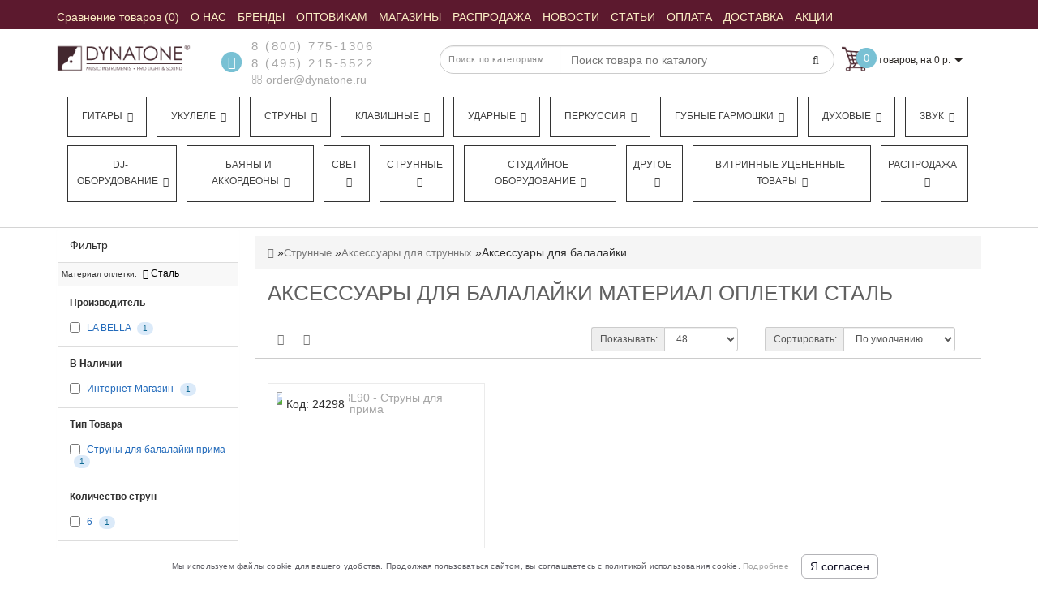

--- FILE ---
content_type: text/html; charset=utf-8
request_url: https://dynatone.ru/string-instruments/accessories-for-strings/accessories-for-balalaika/bass-wound/steel/
body_size: 35010
content:
<!DOCTYPE html>
<!--[if IE]><![endif]-->
<!--[if IE 8 ]><html dir="ltr"  lang="ru" class="ie8"><![endif]-->
<!--[if IE 9 ]><html dir="ltr"  lang="ru" class="ie9"><![endif]-->
<!--[if (gt IE 9)|!(IE)]><!-->
<html dir="ltr"  lang="ru">
<!--<![endif]-->
<head>
<meta charset="UTF-8" />


<meta name="format-detection" content="telephone=no" />
<meta name="viewport" content="width=device-width, initial-scale=1">
<meta http-equiv="X-UA-Compatible" content="IE=edge">



<title>Купить Аксессуары для балалайки Материал оплетки Сталь с доставкой по России в интернет-магазине «Динатон»</title>
<meta name="yandex-verification" content="2551a42bee0691a2" />
<meta name="google-site-verification" content="7OWwNA0IL7uzuxdMTLpovEQGULTwE2EJ_fbvK5ccvDk" />

      
<base href="https://dynatone.ru/" />
<!-- BM2 - OpenGraph data -->

<!-- BM2 -Twitter Card data -->

<!-- BM2 - Robots data -->

<!-- BM2 - rel="alternate" hreflang -->
	<meta name="description" content="Аксессуары для балалайки по выгодной цене в интернет-магазине «Динатон». Осуществляется оптовая и розничная продажа. Доставка по всей России. Подробная информация предоставляется по телефонам, указанным на сайте. Наш телефон в Москве +7 (495) 215-55-22. Материал оплетки Сталь" />
		<meta name="keywords" content= "Аксессуары для балалайки по выгодной цене в интернет-магазине «Динатон». Осуществляется оптовая и розничная продажа. Доставка по всей России. Подробная информация предоставляется по телефонам, указанным на сайте. Наш телефон в Москве +7 (495) 215-55-22. Материал оплетки Сталь" />
	<!-- Yandex.Metrika counter -->
<script type="text/javascript" >
   (function(m,e,t,r,i,k,a){m[i]=m[i]||function(){(m[i].a=m[i].a||[]).push(arguments)};
   m[i].l=1*new Date();
   for (var j = 0; j < document.scripts.length; j++) {if (document.scripts[j].src === r) { return; }}
   k=e.createElement(t),a=e.getElementsByTagName(t)[0],k.async=1,k.src=r,a.parentNode.insertBefore(k,a)})
   (window, document, "script", "https://mc.yandex.ru/metrika/tag.js", "ym");

   ym(44392, "init", {
        clickmap:true,
        trackLinks:true,
        accurateTrackBounce:true,
        webvisor:true,
        ecommerce:"dataLayer"
   });
	
	var yaID;
	ym(44392, 'getClientID', function(clientID) {
		yaID = clientID;
		//checkYaId(clientID);
	});
</script>
<script type="text/javascript">
window.dataLayer = window.dataLayer || [];
</script>
<script type="text/javascript">
	document.addEventListener("DOMContentLoaded", function(event) {
	setTimeout(function() {
	ym(44392,'reachGoal','180sec'); return true; }, 180000)
	});
</script>
<noscript><div><img src="https://mc.yandex.ru/watch/44392" style="position:absolute; left:-9999px;" alt="" /></div></noscript>
<!-- /Yandex.Metrika counter -->
<script>
	function checkYaId(clientID) {
		console.log('clientID: ' + clientID);
		/*if (clientID) {
			$.ajax({
			url: 'index.php?route=checkout/cart/ecomercadd',
			type: 'post',
			data: 'clientID=' + clientID,
			dataType: 'json',
			success: function(json) {
				
			}
			});
		}*/
	}
	
	function ecomerc(product_id, quantity) {
	$.ajax({
			url: 'index.php?route=checkout/cart/ecomercadd',
			type: 'post',
			data: 'product_id=' + product_id + '&quantity=' + quantity,
			dataType: 'json',
			success: function(json) {
			if (json['success']) {
			dataLayer.push({
    "ecommerce": {
        "add": {
            "products": [
                {
                    "id": product_id,
                    "name": json['name'],
                    "price": json['price'],
                    "brand": json['manufacturer'],
                    "category": json['cat_name'],
                    "quantity": quantity 
                }
            ]
        }
    }
});
			}
			}
			});
	}
	function ecomercrem(key) {
	$.ajax({
			url: 'index.php?route=checkout/cart/ecomercrem',
			type: 'post',
			data: 'cart_id=' + key,
			dataType: 'json',
			success: function(json) {
			if (json['success']) {
			dataLayer.push({
    "ecommerce": {
        "remove": {
            "products": [
                {
                    "id": json['product_id'],
                    "name": json['name'],
                    "category": json['cat_name'],
                    "quantity": json['quantity']
                }
            ]
        }
    }
});
			}
			}
			});
	}
	</script>

<script src="catalog/view/theme/modern/js/aridius/aridius_letterspopup.js"></script>
<link href="/catalog/view/theme/modern/stylesheet/aridius_popupmail.css" rel="stylesheet">

<script src="/catalog/view/theme/modern/js/jquery/jquery-2.1.1.min.js"></script> 
<style>
.positionsticker{text-align:center;}
.stickers-top {background-color: #4D646C;}
.stickers-new{background-color: #41B095;}

/* ---------------- */ /* ef-slider START */ /* ---------------- */.ef-slider1{-webkit-animation: 2000ms linear 300ms both bounceInLeft;-moz-animation: 2000ms linear 300ms both bounceInLeft;-o-animation: 2000ms linear 300ms both bounceInLeft;-ms-animation: 2000ms linear 300ms both bounceInLeft;animation: 2000ms linear 300ms both bounceInLeft;}.ef-slider2{ -webkit-animation: 500ms linear 500ms both fadeInUp;-moz-animation: 500ms linear 500ms both fadeInUp;-o-animation: 500ms linear 500ms both fadeInUp;-ms-animation: 500ms linear 500ms both fadeInUp;animation: 500ms linear 500ms both fadeInUp;}.ef-slider3{-webkit-animation: 2000ms linear 1200ms both bounceInLeft;-moz-animation: 2000ms linear 1200ms both bounceInLeft;-o-animation: 2000ms linear 1200ms both bounceInLeft;-ms-animation: 2000ms linear 1200ms both bounceInLeft;animation: 2000ms linear 1200ms both bounceInLeft;}.ef-slider4{-webkit-animation: 500ms linear 2600ms both fadeInUp;-moz-animation: 500ms linear 2200ms both fadeInUp;-o-animation: 500ms linear 2600ms both fadeInUp;-ms-animation: 500ms linear 2600ms both fadeInUp;animation: 500ms linear 2600ms both fadeInUp;}.text-slider1{position: absolute;color: #FFFFFF;font-size: 16px;left: 20px; top: 40px;padding: 5px;background: rgba(0, 0, 0, 0.5) none repeat scroll 0 0;}.text-slider2{position: absolute;color: #FFFFFF;font-size: 16px;left: 20px; top: 77px;padding: 5px;background: rgba(0, 0, 0, 0.5) none repeat scroll 0 0;}.text-slider3{position: absolute;color: #FFFFFF;font-size: 16px;left: 20px;top: 114px;padding: 5px;background: rgba(0, 0, 0, 0.5) none repeat scroll 0 0;}.text-slider4{position: absolute;color: white;font-size: 16px;left: 20px;top: 151px;padding: 5px;}.btn-slider {color: #fff;font-size: 14px;border: 1px solid #737373;text-transform: uppercase;padding: 7px;}.btn-slider:hover {background: #51473c;color: #fff;}/* ---------------- */ /* ef-slider END */ /* ---------------- */.back_news {
background: url('https://cdn.dynatone.ru/image/catalog/modern/fon.jpg');
}
.back_articles {
background: url('https://cdn.dynatone.ru/image/catalog/modern/fon.jpg');
}
.form_mail  {
background: url('https://cdn.dynatone.ru/image/catalog/modern/letters_back.jpg');
}
@media (min-width: 992px) {
.menu_mob_plus .hidem > ul.nav.navbar-nav {
    float: left;
    width: 100%;display: flex;
}

.menu_mob_plus .hidem > ul.nav.navbar-nav > li {
  list-style-type: none;
  flex-basis: auto;
  flex-grow: 1;
  text-align: center;float: left;
    margin-left: 12px;
    border: 1px solid #333;
    margin-bottom: 10px;
    padding-right: 5px;
}
}

#top, .footer, footer, .nav-tabs.mod>li.active>a, .nav-tabs.mod>li.active>a:focus, .nav-tabs.mod>li.active>a:hover, #product-tab .nav-tabs.mod > li.active > a, #product-tab .nav-tabs.mod > li.active > a:focus, #product-tab .nav-tabs.mod > li.active > a:hover  {
background: #5C192E;
}
@media (max-width: 991px) and (min-width: 768px) {
#menu {
background: #5C192E;
}

#menu .nav > li > a, #menu .plus, .top-menu .dropdown-menu a {
color: #FBEEC4!important;
}
}
#menu .btn-navbar, .fa.fa-bars {
border-color: #FBEEC4;
}
#menu #category, #top-links2 a, #top .btn-link, #top-links a, .nav-tabs.mod>li.active>a, .nav-tabs.mod>li.active>a:focus, .nav-tabs.mod>li.active>a:hover, .inline_email, footer h5, .footer_socialpay  {
color: #FBEEC4;
}
.diamont_seti {
border: 3px solid #FBEEC4;
}
.log {
border-right: 2px solid #FBEEC4;
}
.current_col, .log a {
color: #FFFFFF!important;
}
.aboutus_footer, .footer_h5, footer .list-unstyled li, footer .list-unstyled li a, .copyrightf {
color: #E8E8E8;
}
.btn-instock, .btn-instock2, .btn-cartpr, .btn-cart, .btn-primary, .btn-default {
background: #5C192E;
border: 1px solid #5C192E;
color: #FBF0DB;
}
.button_email {
background: #5C192E;
color: #FBF0DB;
}
.btn-instock:hover, .btn-instock2:hover, .btn-cartpr:hover, .btn-cart:hover, .btn-primary:hover, .btn-default:hover {
background: #FBF0DB;
border: 1px solid #737373;
color: #5C192E;
}
.circleout {
background: #5C192E;
}
.circle {
box-shadow: 0 0 8px 35px #5C192E;
}
.back_news .fa-clock-o, .back_news .posted-aridius_news, .back_news .description-aridius_news p, .back_news .read-more a {
color: #FFFFFF;
}
.back_news .title_center, .back_news .pull-center a, .back_news a {
color: #A7A7A7;
}
.blockgorodablk {
    position: absolute;
    top: 20px;
    background: #fff;
    z-index: 11;
    padding: 20px;
    border-radius: 4px;
    box-shadow: 2px 2px 5px silver;width: 200px;
}.gyes {

    float: left;
    padding: 5px;
    cursor: pointer;
    background: #79c1d4;
    color: #fff;
    border-radius: 3px;
    margin-right: 10px;

}.gnone {

    padding: 5px;
    float: left;
    background: #5C192E;
    color: #fff;
    border-radius: 3px;
    cursor: pointer;

}.ysf {
cursor: pointer;
    float: left;
    width: 100%;
    text-align: center;
    padding: 5px;
    background: #79c1d4;
    color: #fff;
    border-radius: 3px;
    margin-top: 5px;

}.vahgorod {

    float: left;
    width: 100%;
    margin-top: 10px;

}.blockgorodablk span {

    float: left;
    width: 100%;
    margin-bottom: 10px;
    font-size: 14px;

}.blockgoroda {position: relative;
margin-top: -13px;
margin-bottom: 10px;
font-size: 12px;
color: gray;}
.blockgorodablk{display:none;}
.blockgorodablk.opentr {
    display: block;
}.blockgoroda > span{cursor: pointer;}.top-header2 + .pagcolor, .top-header2 + .container {

    margin-top: 175px;

}@font-face{
	 font-family:'FontAwesome';
	 font-display: swap;
 src:url('/catalog/view/javascript/font-awesome/fonts/fontawesome-webfont.eot?v=4.4.0');
 src:url('/catalog/view/javascript/font-awesome/fonts/fontawesome-webfont.eot?#iefix&v=4.4.0') format('embedded-opentype'),
 url('/catalog/view/javascript/font-awesome/fonts/fontawesome-webfont.woff2?v=4.4.0') format('woff2'),url('/catalog/view/javascript/font-awesome/fonts/fontawesome-webfont.woff?v=4.4.0') format('woff'),
 url('/catalog/view/javascript/font-awesome/fonts/fontawesome-webfont.ttf?v=4.4.0') format('truetype'),url('/catalog/view/javascript/font-awesome/fonts/fontawesome-webfont.svg?v=4.4.0#fontawesomeregular') format('svg');font-weight:normal;font-style:normal}



</style>

<link href="/catalog/view/javascript/font-awesome/css/font-awesome.min.css" rel="stylesheet" type="text/css" />
<link href="/newcss/header_foot.css?v=1.21" type="text/css" rel="stylesheet"/>
<link href="/newcss/category.css?v=1.21" type="text/css" rel="stylesheet"/>	
	<link href="https://dynatone.ru/string-instruments/accessories-for-strings/accessories-for-balalaika/bass-wound/steel/" rel="canonical" />
		<meta property="og:url" content="https://dynatone.ru/string-instruments/accessories-for-strings/accessories-for-balalaika/bass-wound/steel/" />
			<link href="https://cdn.dynatone.ru/image/catalog/banner/logo-dynatone-square.jpg" rel="icon" />
		

<link href="/newcss/pk.css" type="text/css" rel="stylesheet"/>	





	<meta property="og:site_name" content="Динатон. Оптовая и Розничная Продажа Музыкальных Инструментов" />

	<meta property="og:title" content="Купить Аксессуары для балалайки Материал оплетки Сталь с доставкой по России в интернет-магазине «Динатон»" >
	<meta property="og:description" content="Аксессуары для балалайки по выгодной цене в интернет-магазине «Динатон». Осуществляется оптовая и розничная продажа. Доставка по всей России. Подробная информация предоставляется по телефонам, указанным на сайте. Наш телефон в Москве +7 (495) 215-55-22. Материал оплетки Сталь" >
			<meta property="og:type" content="website" />
			<meta property="og:image" content="https://cdn.dynatone.ru/image/cache/social_og_img-300x300.jpg" >
		
			




<!-- Google tag (gtag.js) -->
<script async src="https://www.googletagmanager.com/gtag/js?id=G-CNL9BKWBEQ"></script>
<script>
  window.dataLayer = window.dataLayer || [];
  function gtag(){dataLayer.push(arguments);}
  gtag('js', new Date());

  gtag('config', 'G-CNL9BKWBEQ');
</script>




<meta name="cmsmagazine" content="6e8a796f731743be14649414df09d8f0" />



    
<script async src="//widgets.mango-office.ru/site/36488"></script>
</head>
<body class="product-category-78433_78442_78451">
<script src="//www.google.com/recaptcha/api.js?hl=ru-ru" type="text/javascript"></script>





















<script type="text/javascript"  src="/catalog/view/javascript/counter_aram.js"></script>


	<span class="visible-md visible-lg"><a href="#" class="scup"><i class="fa fa-angle-up active"></i></a></span>
	<div id="setcoupon" class="modal fade">
<div class="modal-dialog">
<div class="modal-content">
<div class="modal-header">
<button type="button" class="close" data-dismiss="modal" aria-hidden="true">&times;</button>
</div>
<div class="modal-body">
<p>Промокод успешно применён!</p>
</div>
<div class="modal-footer">
<button type="button" class="btn-cart" data-dismiss="modal">Продолжить покупки</button>
<a href="https://dynatone.ru/index.php?route=checkout/checkout" class="btn-cart">Оформление заказа</a>
</div>
</div>
</div>
</div>
<div id="addtocart" class="modal fade">
<div class="modal-dialog">
<div class="modal-content">
<div class="modal-header">
<button type="button" class="close" data-dismiss="modal" aria-hidden="true">&times;</button>
</div>
<div class="modal-body">
<p></p>
</div>
<div class="modal-footer">
<button type="button" class="btn-cart" data-dismiss="modal">Продолжить покупки</button>
<a href="https://dynatone.ru/index.php?route=checkout/checkout" class="btn-cart">Оформление заказа</a>
</div>
</div>
</div>
</div>
<div id="wishlist" class="modal fade">
<div class="modal-dialog">
<div class="modal-content">
<div class="modal-header">
<button type="button" class="close" data-dismiss="modal" aria-hidden="true">&times;</button>
</div>
<div class="modal-body">
<p></p>
</div>
<div class="modal-footer">
<button type="button" class="btn-cart" data-dismiss="modal">Продолжить</button>
<a href="https://dynatone.ru/index.php?route=account/wishlist" class="btn-cart">Перейти в  закладки</a>
</div>
</div>
</div>
</div>
<div id="compare" class="modal fade">
<div class="modal-dialog">
<div class="modal-content">
<div class="modal-header">
<button type="button" class="close" data-dismiss="modal" aria-hidden="true">&times;</button>
</div>
<div class="modal-body">
<p></p>
</div>
<div class="modal-footer">
<button type="button" class="btn-cart" data-dismiss="modal">Продолжить</button>
<a href="https://dynatone.ru/index.php?route=product/compare" class="btn-cart">Перейти в сравнение товаров</a>
</div>
</div>
</div>
</div>
	<nav id="top">
	<div class="container nobackground">
<div class="navbar-header"><span id="category" class="visible-xs" style="line-height: 35px;">Меню</span>
	<button type="button" class="btn btn-navbar navbar-toggle" data-toggle="collapse" data-target=".navbar-ex2-collapse"><i class="fa fa-bars"></i></button>
	</div>
	<div class="collapse navbar-collapse navbar-ex2-collapse menu_adapt_coll">

	
<div id="top-links2" class="nav pull-left">
<ul class="list-inline top">
<li><a href="https://dynatone.ru/index.php?route=product/compare" id="compare-total" title="Сравнение товаров (0)"><i class="fa fa-exchange hidden-lg hidden-md"></i> <span class="  ">Сравнение товаров (0)</span></a></li>			<li>
		<a  href="/about" title="О НАС"><span class=" "> О НАС</span></a>
		</li>
				<li>
		<a  href="/brands/" title="БРЕНДЫ"><span class=" "> БРЕНДЫ</span></a>
		</li>
				<li>
		<a  href="https://b2b-dynatone.ru/" title="ОПТОВИКАМ"><span class=" "> ОПТОВИКАМ</span></a>
		</li>
				<li>
		<a  href="/shops/?mag=1" title="МАГАЗИНЫ "><span class=" "> МАГАЗИНЫ </span></a>
		</li>
				<li>
		<a  href="/special/" title="РАСПРОДАЖА"><span class=" "> РАСПРОДАЖА</span></a>
		</li>
				<li>
		<a  href="/news/" title="НОВОСТИ"><span class=" "> НОВОСТИ</span></a>
		</li>
				<li>
		<a  href="/articles/" title="СТАТЬИ"><span class=" "> СТАТЬИ</span></a>
		</li>
				<li>
		<a  href="/payment" title="ОПЛАТА"><span class=" "> ОПЛАТА</span></a>
		</li>
				<li>
		<a  href="/delivery" title="ДОСТАВКА"><span class=" "> ДОСТАВКА</span></a>
		</li>
				<li>
		<a  href="/blog/specials" title="АКЦИИ"><span class=" "> АКЦИИ</span></a>
		</li>
				
	
			</ul>
</div>

</div>

<div id="top-links" class="nav pull-right" style="display:none;">
<ul class="list-inline top">
<li><a href="https://dynatone.ru/index.php?route=checkout/cart" title="Корзина покупок"><i class="fa fa-shopping-cart hidden-lg hidden-md"></i> <span class="hidden-xs hidden-sm ">Корзина покупок</span></a></li></ul>
</div>
</div>
</nav>
	<header>
	<div class="top-header" > 
	<div class="container">
	<div class="row">
	<div class="col-lg-2 col-md-2 col-sm-2 col-xs-12 navcentr">
	        <div id="logo">
                                    <a href="https://dynatone.ru/"><img src="https://cdn.dynatone.ru/image/catalog/logotip/logo1.jpg" title="Динатон. Оптовая и Розничная Продажа Музыкальных Инструментов" alt="Динатон. Оптовая и Розничная Продажа Музыкальных Инструментов" class="img-responsive" /></a>
                      		  
		  
        </div>
		
	</div>
	<div class="col-lg-8 col-md-8 col-sm-8 col-xs-12">
	<div class="row height_search_tel">
	<div class="col-lg-4 col-md-4 col-sm-4 col-xs-12 fn_header">
			<table class="table"> 
		<tbody>
		<tr>
		<td class="fa_table" rowspan="2"><div class="circleout2 call-order" onclick="ym(44392, 'reachGoal', 'backcall_click');return true;"><i class="fa fa-phone"></i></div></td>
		<td><div class="listunstyled"><span class="tell_nav"><a href="tel:8 (800) 775-1306" onclick="ym(44392,'reachGoal','click_phone');return true;">8 (800) 775-1306</a></span></div></td>
		</tr>
		<tr>
		<td>			<div class="listunstyled"><span class="tell_nav"><a href="tel:8 (495) 215-5522" class="phone-number" onclick="ym(44392,'reachGoal','click_phone');return true;">8 (495) 215-5522</a></span>
			</div>
			<div class="listunstyled">
			<a onClick="ym(44392,'reachGoal','click_email');javascript:window.open('mailto:order@dynatone.ru', 'Mail');event.preventDefault()" ><i class="fa fa-envelope-o "></i> order@dynatone.ru</a>
			</div>
			</td>
				</tr>
		</tbody>
		</table>
			</div>
	<div class="col-lg-8 col-md-8 col-sm-8 col-xs-12 head_search">
	<noindex>
		
<div id="sssearch" class="input-group">
	
<div class="categories">
  <div class="select-wrapper">
    <div class="select-arrow-3"></div>
	
<select name="category_id" class="form-control">
<option value="0">Поиск по категориям</option>

<option value="77872">Гитары</option>

<option value="77873">&nbsp;&nbsp;&nbsp;-&nbsp;Классические</option>
	

<option value="77874">&nbsp;&nbsp;&nbsp;-&nbsp;Акустические гитары</option>
	

<option value="77876">&nbsp;&nbsp;&nbsp;-&nbsp;Электрогитары</option>
	

<option value="77877">&nbsp;&nbsp;&nbsp;-&nbsp;Детские гитары</option>
	

<option value="77878">&nbsp;&nbsp;&nbsp;-&nbsp;Бас-гитары</option>
	

<option value="77875">&nbsp;&nbsp;&nbsp;-&nbsp;Электроакустические гитары</option>
	

<option value="77880">&nbsp;&nbsp;&nbsp;-&nbsp;Акустические бас-гитары</option>
	

<option value="81496">&nbsp;&nbsp;&nbsp;-&nbsp;ТрансАкустические гитары</option>
	

<option value="77902">&nbsp;&nbsp;&nbsp;-&nbsp;Аксессуары для гитары</option>
	

<option value="77968">&nbsp;&nbsp;&nbsp;-&nbsp;Гитарное оборудование</option>
	

<option value="78603">&nbsp;&nbsp;&nbsp;-&nbsp;Струны для гитары</option>
	

<option value="77882">Укулеле</option>

<option value="77929">&nbsp;&nbsp;&nbsp;-&nbsp;Укулеле сопрано</option>
	

<option value="78566">&nbsp;&nbsp;&nbsp;-&nbsp;Укулеле концерт</option>
	

<option value="78567">&nbsp;&nbsp;&nbsp;-&nbsp;Укулеле тенор</option>
	

<option value="78568">&nbsp;&nbsp;&nbsp;-&nbsp;Укулеле баритон</option>
	

<option value="78569">&nbsp;&nbsp;&nbsp;-&nbsp;Укулеле бас</option>
	

<option value="78713">&nbsp;&nbsp;&nbsp;-&nbsp;Гиталеле</option>
	

<option value="79487">&nbsp;&nbsp;&nbsp;-&nbsp;Электро укулеле</option>
	

<option value="81355">&nbsp;&nbsp;&nbsp;-&nbsp;Аксессуары для укулеле</option>
	

<option value="77881">Струны</option>

<option value="77883">&nbsp;&nbsp;&nbsp;-&nbsp;Струны для акустической гитары</option>
	

<option value="77884">&nbsp;&nbsp;&nbsp;-&nbsp;Струны для электрогитары</option>
	

<option value="77885">&nbsp;&nbsp;&nbsp;-&nbsp;Струны для классической гитары</option>
	

<option value="77886">&nbsp;&nbsp;&nbsp;-&nbsp;Струны для бас-гитары</option>
	

<option value="77887">&nbsp;&nbsp;&nbsp;-&nbsp;Струны для 12 струнной гитары</option>
	

<option value="77888">&nbsp;&nbsp;&nbsp;-&nbsp;Струны для 7 струнной гитары</option>
	

<option value="77890">&nbsp;&nbsp;&nbsp;-&nbsp;Струны для фолк-гитары</option>
	

<option value="77891">&nbsp;&nbsp;&nbsp;-&nbsp;Струны для гитар типа Selmer</option>
	

<option value="77892">&nbsp;&nbsp;&nbsp;-&nbsp;Струны для укулеле</option>
	

<option value="77893">&nbsp;&nbsp;&nbsp;-&nbsp;Струны для скрипки</option>
	

<option value="77894">&nbsp;&nbsp;&nbsp;-&nbsp;Струны для мандолины</option>
	

<option value="77895">&nbsp;&nbsp;&nbsp;-&nbsp;Струны для балалайки</option>
	

<option value="77896">&nbsp;&nbsp;&nbsp;-&nbsp;Струны для контрабаса</option>
	

<option value="77897">&nbsp;&nbsp;&nbsp;-&nbsp;Струны для альта</option>
	

<option value="77898">&nbsp;&nbsp;&nbsp;-&nbsp;Струны для банджо</option>
	

<option value="77899">&nbsp;&nbsp;&nbsp;-&nbsp;Струны для виолончели</option>
	

<option value="77900">&nbsp;&nbsp;&nbsp;-&nbsp;Струны для домры</option>
	

<option value="77889">&nbsp;&nbsp;&nbsp;-&nbsp;Струны одиночные</option>
	

<option value="81358">&nbsp;&nbsp;&nbsp;-&nbsp;Струны для банджолеле</option>
	

<option value="77983">Клавишные</option>

<option value="77984">&nbsp;&nbsp;&nbsp;-&nbsp;Цифровые пианино и рояли</option>
	

<option value="77985">&nbsp;&nbsp;&nbsp;-&nbsp;Синтезаторы</option>
	

<option value="77987">&nbsp;&nbsp;&nbsp;-&nbsp;Миди-клавиатуры</option>
	

<option value="77988">&nbsp;&nbsp;&nbsp;-&nbsp;Аналоговые синтезаторы</option>
	

<option value="78056">&nbsp;&nbsp;&nbsp;-&nbsp;Драм-машины</option>
	

<option value="77989">&nbsp;&nbsp;&nbsp;-&nbsp;Акустические пианино и рояли</option>
	

<option value="77986">&nbsp;&nbsp;&nbsp;-&nbsp;Аксессуары для клавишных</option>
	

<option value="78008">Ударные</option>

<option value="78010">&nbsp;&nbsp;&nbsp;-&nbsp;Акустические ударные</option>
	

<option value="78017">&nbsp;&nbsp;&nbsp;-&nbsp;Барабанные палочки, руты, щетки</option>
	

<option value="78027">&nbsp;&nbsp;&nbsp;-&nbsp;Пластики и мембраны</option>
	

<option value="78028">&nbsp;&nbsp;&nbsp;-&nbsp;Репетиционные пэды и накладки</option>
	

<option value="78029">&nbsp;&nbsp;&nbsp;-&nbsp;Стойки, стулья и педали</option>
	

<option value="78022">&nbsp;&nbsp;&nbsp;-&nbsp;Тарелки для ударных</option>
	

<option value="78011">&nbsp;&nbsp;&nbsp;-&nbsp;Электронные ударные</option>
	

<option value="78025">&nbsp;&nbsp;&nbsp;-&nbsp;Аксессуары и запчасти для ударных</option>
	

<option value="78009">Перкуссия</option>

<option value="78071">&nbsp;&nbsp;&nbsp;-&nbsp;Кахоны</option>
	

<option value="78065">&nbsp;&nbsp;&nbsp;-&nbsp;Бонго</option>
	

<option value="78066">&nbsp;&nbsp;&nbsp;-&nbsp;Дарбуки</option>
	

<option value="78067">&nbsp;&nbsp;&nbsp;-&nbsp;Джембе</option>
	

<option value="78069">&nbsp;&nbsp;&nbsp;-&nbsp;Калимбы</option>
	

<option value="78070">&nbsp;&nbsp;&nbsp;-&nbsp;Кастаньеты</option>
	

<option value="78072">&nbsp;&nbsp;&nbsp;-&nbsp;Колокольчики</option>
	

<option value="78073">&nbsp;&nbsp;&nbsp;-&nbsp;Ксилофоны</option>
	

<option value="78074">&nbsp;&nbsp;&nbsp;-&nbsp;Маракасы</option>
	

<option value="78075">&nbsp;&nbsp;&nbsp;-&nbsp;Металлофоны</option>
	

<option value="78077">&nbsp;&nbsp;&nbsp;-&nbsp;Перкуссионные наборы</option>
	

<option value="78078">&nbsp;&nbsp;&nbsp;-&nbsp;Рамочные барабаны</option>
	

<option value="78079">&nbsp;&nbsp;&nbsp;-&nbsp;Тамбурины</option>
	

<option value="78080">&nbsp;&nbsp;&nbsp;-&nbsp;Музыкальный треугольник</option>
	

<option value="78081">&nbsp;&nbsp;&nbsp;-&nbsp;Чаймсы</option>
	

<option value="78082">&nbsp;&nbsp;&nbsp;-&nbsp;Шейкеры</option>
	

<option value="78083">&nbsp;&nbsp;&nbsp;-&nbsp;Шумовые музыкальные инструменты</option>
	

<option value="78084">&nbsp;&nbsp;&nbsp;-&nbsp;Этнические барабаны</option>
	

<option value="78099">&nbsp;&nbsp;&nbsp;-&nbsp;Ханги, глюкофоны</option>
	

<option value="78063">&nbsp;&nbsp;&nbsp;-&nbsp;Аксессуары для перкуссии</option>
	

<option value="81399">&nbsp;&nbsp;&nbsp;-&nbsp;Логдрамы</option>
	

<option value="78167">Губные гармошки</option>

<option value="78174">&nbsp;&nbsp;&nbsp;-&nbsp;Тремоло губные гармошки</option>
	

<option value="78169">&nbsp;&nbsp;&nbsp;-&nbsp;Детские губные гармошки</option>
	

<option value="78170">&nbsp;&nbsp;&nbsp;-&nbsp;Диатонические гармошки</option>
	

<option value="78172">&nbsp;&nbsp;&nbsp;-&nbsp;Октавные губные гармошки</option>
	

<option value="78173">&nbsp;&nbsp;&nbsp;-&nbsp;Оркестровые губные гармошки</option>
	

<option value="78175">&nbsp;&nbsp;&nbsp;-&nbsp;Уменьшенные губные гармошки</option>
	

<option value="78176">&nbsp;&nbsp;&nbsp;-&nbsp;Хроматические губные гармошки</option>
	

<option value="78168">&nbsp;&nbsp;&nbsp;-&nbsp;Аксессуары для губных гармошек</option>
	

<option value="78181">Духовые</option>

<option value="78183">&nbsp;&nbsp;&nbsp;-&nbsp;Альты</option>
	

<option value="78184">&nbsp;&nbsp;&nbsp;-&nbsp;Баритоны</option>
	

<option value="78185">&nbsp;&nbsp;&nbsp;-&nbsp;Блокфлейта</option>
	

<option value="78186">&nbsp;&nbsp;&nbsp;-&nbsp;Валторны</option>
	

<option value="78187">&nbsp;&nbsp;&nbsp;-&nbsp;Варганы</option>
	

<option value="78190">&nbsp;&nbsp;&nbsp;-&nbsp;Диджериду</option>
	

<option value="78191">&nbsp;&nbsp;&nbsp;-&nbsp;Армянские дудуки</option>
	

<option value="78192">&nbsp;&nbsp;&nbsp;-&nbsp;Казу</option>
	

<option value="78193">&nbsp;&nbsp;&nbsp;-&nbsp;Кларнеты</option>
	

<option value="78194">&nbsp;&nbsp;&nbsp;-&nbsp;Корнеты</option>
	

<option value="78196">&nbsp;&nbsp;&nbsp;-&nbsp;Мелодики</option>
	

<option value="78197">&nbsp;&nbsp;&nbsp;-&nbsp;Саксофоны</option>
	

<option value="78198">&nbsp;&nbsp;&nbsp;-&nbsp;Свистки</option>
	

<option value="78200">&nbsp;&nbsp;&nbsp;-&nbsp;Теноры</option>
	

<option value="78201">&nbsp;&nbsp;&nbsp;-&nbsp;Тромбоны</option>
	

<option value="78202">&nbsp;&nbsp;&nbsp;-&nbsp;Трубы</option>
	

<option value="78203">&nbsp;&nbsp;&nbsp;-&nbsp;Тубы</option>
	

<option value="78204">&nbsp;&nbsp;&nbsp;-&nbsp;Флейты</option>
	

<option value="78205">&nbsp;&nbsp;&nbsp;-&nbsp;Флейты-пикколо</option>
	

<option value="78206">&nbsp;&nbsp;&nbsp;-&nbsp;Флюгельгорны</option>
	

<option value="78208">&nbsp;&nbsp;&nbsp;-&nbsp;Этнические духовые</option>
	

<option value="78209">&nbsp;&nbsp;&nbsp;-&nbsp;Эуфониумы</option>
	

<option value="78182">&nbsp;&nbsp;&nbsp;-&nbsp;Аксессуары для духовых</option>
	

<option value="78245">Звук</option>

<option value="78246">&nbsp;&nbsp;&nbsp;-&nbsp;Акустические системы</option>
	

<option value="78258">&nbsp;&nbsp;&nbsp;-&nbsp;Микрофоны и радиосистемы</option>
	

<option value="78250">&nbsp;&nbsp;&nbsp;-&nbsp;Микшерные пульты</option>
	

<option value="78257">&nbsp;&nbsp;&nbsp;-&nbsp;Наушники</option>
	

<option value="78252">&nbsp;&nbsp;&nbsp;-&nbsp;Обработка звука</option>
	

<option value="78255">&nbsp;&nbsp;&nbsp;-&nbsp;Трансляционное оборудование</option>
	

<option value="78256">&nbsp;&nbsp;&nbsp;-&nbsp;Усилители мощности</option>
	

<option value="78352">&nbsp;&nbsp;&nbsp;-&nbsp;Рэковые стойки и кейсы</option>
	

<option value="78249">&nbsp;&nbsp;&nbsp;-&nbsp;Мегафоны</option>
	

<option value="78248">&nbsp;&nbsp;&nbsp;-&nbsp;Источники звука</option>
	

<option value="78259">DJ-оборудование</option>

<option value="78261">&nbsp;&nbsp;&nbsp;-&nbsp;DJ-контроллеры</option>
	

<option value="78262">&nbsp;&nbsp;&nbsp;-&nbsp;Диджейский пульт</option>
	

<option value="78263">&nbsp;&nbsp;&nbsp;-&nbsp;DJ проигрыватели</option>
	

<option value="78335">Баяны и аккордеоны</option>

<option value="78336">&nbsp;&nbsp;&nbsp;-&nbsp;Аккордеоны</option>
	

<option value="78337">&nbsp;&nbsp;&nbsp;-&nbsp;Баяны</option>
	

<option value="78338">&nbsp;&nbsp;&nbsp;-&nbsp;Гармони</option>
	

<option value="78339">&nbsp;&nbsp;&nbsp;-&nbsp;Аксессуары для аккордеонов и баянов</option>
	

<option value="78443">Свет</option>

<option value="78500">&nbsp;&nbsp;&nbsp;-&nbsp;LED-приборы</option>
	

<option value="78501">&nbsp;&nbsp;&nbsp;-&nbsp;Генераторы спецэффектов</option>
	

<option value="78502">&nbsp;&nbsp;&nbsp;-&nbsp;Зеркальные шары и моторы</option>
	

<option value="78503">&nbsp;&nbsp;&nbsp;-&nbsp;Световые лазеры</option>
	

<option value="78508">&nbsp;&nbsp;&nbsp;-&nbsp;Лампы</option>
	

<option value="78505">&nbsp;&nbsp;&nbsp;-&nbsp;Прожекторы</option>
	

<option value="78506">&nbsp;&nbsp;&nbsp;-&nbsp;Световые эффекты</option>
	

<option value="78507">&nbsp;&nbsp;&nbsp;-&nbsp;Светодиодное оформление</option>
	

<option value="78509">&nbsp;&nbsp;&nbsp;-&nbsp;Системы управления</option>
	

<option value="78510">&nbsp;&nbsp;&nbsp;-&nbsp;Управляемые приборы</option>
	

<option value="78504">&nbsp;&nbsp;&nbsp;-&nbsp;Фермы и стойки</option>
	

<option value="78433">Струнные</option>

<option value="78434">&nbsp;&nbsp;&nbsp;-&nbsp;Балалайки</option>
	

<option value="78436">&nbsp;&nbsp;&nbsp;-&nbsp;Виолончели</option>
	

<option value="78437">&nbsp;&nbsp;&nbsp;-&nbsp;Гусли</option>
	

<option value="78438">&nbsp;&nbsp;&nbsp;-&nbsp;Домры</option>
	

<option value="78440">&nbsp;&nbsp;&nbsp;-&nbsp;Мандолины</option>
	

<option value="78441">&nbsp;&nbsp;&nbsp;-&nbsp;Скрипки</option>
	

<option value="78442">&nbsp;&nbsp;&nbsp;-&nbsp;Аксессуары для струнных</option>
	

<option value="81374">&nbsp;&nbsp;&nbsp;-&nbsp;Альты</option>
	

<option value="81364">Студийное оборудование</option>

<option value="78247">&nbsp;&nbsp;&nbsp;-&nbsp;Звуковые карты и интерфейсы</option>
	

<option value="78251">&nbsp;&nbsp;&nbsp;-&nbsp;Оборудование для записи и ПО</option>
	

<option value="78565">Другое</option>

<option value="78340">&nbsp;&nbsp;&nbsp;-&nbsp;Коммутация</option>
	

<option value="78465">&nbsp;&nbsp;&nbsp;-&nbsp;Элементы питания</option>
	

<option value="78341">&nbsp;&nbsp;&nbsp;-&nbsp;Литература</option>
	

<option value="78558">&nbsp;&nbsp;&nbsp;-&nbsp;Сувениры</option>
	

<option value="81226">&nbsp;&nbsp;&nbsp;-&nbsp;Рюкзаки</option>
	

<option value="78667">&nbsp;&nbsp;&nbsp;-&nbsp;Архив</option>
	

<option value="78666">&nbsp;&nbsp;&nbsp;-&nbsp;Футболки</option>
	

<option value="81384">Витринные уцененные товары</option>

<option value="81416">&nbsp;&nbsp;&nbsp;-&nbsp;Уцененные Бас гитары</option>
	

<option value="81386">&nbsp;&nbsp;&nbsp;-&nbsp;Уцененные Классические гитары</option>
	

<option value="81385">&nbsp;&nbsp;&nbsp;-&nbsp;Уцененные Акустические гитары</option>
	

<option value="81387">&nbsp;&nbsp;&nbsp;-&nbsp;Уцененные Электрогитары</option>
	

<option value="81415">&nbsp;&nbsp;&nbsp;-&nbsp;Уцененные ЭлектроАкустические гитары</option>
	

<option value="81389">&nbsp;&nbsp;&nbsp;-&nbsp;Уцененные укулеле</option>
	

<option value="81785">&nbsp;&nbsp;&nbsp;-&nbsp;Уцененные струны</option>
	

<option value="81413">&nbsp;&nbsp;&nbsp;-&nbsp;Уцененные губные гармошки</option>
	

<option value="78580">&nbsp;&nbsp;&nbsp;-&nbsp;Уцененные струнные</option>
	

<option value="78575">&nbsp;&nbsp;&nbsp;-&nbsp;Уцененное звуковое оборудование</option>
	

<option value="78577">&nbsp;&nbsp;&nbsp;-&nbsp;Уцененное световое оборудование</option>
	

<option value="78579">&nbsp;&nbsp;&nbsp;-&nbsp;Уцененные клавишные</option>
	

<option value="81388">&nbsp;&nbsp;&nbsp;-&nbsp;Уцененное гитарное оборудование и аксессуары</option>
	

<option value="81392">&nbsp;&nbsp;&nbsp;-&nbsp;Уцененные духовые</option>
	

<option value="81394">&nbsp;&nbsp;&nbsp;-&nbsp;Уцененные клавишные</option>
	

<option value="81390">&nbsp;&nbsp;&nbsp;-&nbsp;Уцененные ударные</option>
	
</select>

</div>
</div>
   <input type="text" name="search"  value="" placeholder="Поиск товара по каталогу" class="form-control input-lg" autocomplete="off"/>
  <span class="input-group-btn">
    <button type="submit" class="btn btn-default btn-lg"  ><i class="fa fa-search"></i></button>
  </span>
</div>
<style>
.search-all {
  float: left;
  width: 100%;
  display: table;
  padding: 5px;
}
#sssearch.input-group .dropdown-menu li > *{
float:left;
}
#sssearch.input-group {
    width: 100%;
    margin-top: 0;
	
    margin-left: 17px;
    float: left;
}
#sssearch .categories {
    display: table-cell;
}
#sssearch .categories {
    width: 150px !important;
}.search-special {
    float: left;
    color: #868583;
    font-size: 17px;
    font-weight: bold;
    margin-left: 5px;
}.search-price2 {
    color: #f3652a;
    font-size: 14px;
    font-weight: 400;
    margin-left: 5px;
    text-decoration: line-through;
    display: inline;
}.search-price {
    color: #868583;
    float: left;
    font-size: 14px;
    font-weight: bold;
}
#sssearch input {
border-radius: 0 20px 20px 0;font-size: 12px;
padding: 5px 13px;
width: 100%;
height: 35px;
border: 1px solid #ccc;
color: #888;
font-size: 14px;
}.search-thumb {
    float: left;
		width:50px;
	
			height:70px;
	}.search-container {
 margin-left: calc(50px + 4px);
	
}.btn-cartpr {
    border-radius: 0;
    display: inline-block;
    font-size: 12px;
    letter-spacing: 1px;
    line-height: 13px;
    padding: 12px;
    text-align: center;
    text-transform: uppercase;
    width: 100%;color:#fff;
}
#sssearch .input-group-btn {
    position: absolute;
    right: 25px;
    z-index: 100;
}#sssearch .btn-lg {
    background: none;
    border: none;
    border-radius: 0;    box-shadow: 0 0 0 !important;
    display: inline-block;
    float: left;
    font-size: 14px;
    letter-spacing: 1px;
    padding: 10px 1px;
    text-align: center;
    bottom: 4px;
    z-index: 110;
}#sssearch .fa-search {
    color: #404040;
}#sssearch select {
    color: #888;
    cursor: pointer;
    height: 35px;
    border: 1px solid #ccc;
    border-radius: 20px 0 0 20px;
    padding: 6px 10px;
    font-size: 11px;
    text-transform: initial;font-family: inherit;position: relative;
z-index: 2;
float: left;
width: 100%;
margin-bottom: 0;
margin-left: 0;
}
#sssearch .search-container2 .btn-cartpr {
    width: 40px !important;
    text-align: center;
    height: 40px;
    padding: 12px;
    cursor: pointer;
background: #5c192e;
border: 1px solid #5c192e;
}
#sssearch .search-container2 .btn-cartpr:hover {
background: #5c192e;
border: 1px solid #5c192e;
}
#sssearch .search-container2 .dntserchcat {
display: block;
padding: 3px 20px;
clear: both;
font-weight: normal;
line-height: 1.42857143;
width: calc(100% - 40px);
white-space: normal !important;
margin-left: 0;
color: #333;
font-weight: bold;
font-size: 14px;
}
#sssearch .search-container2 .dntserchcat:hover {
}
#sssearch .product a {
	
width: calc(100% - 50px);

white-space: normal !important;
display: block;
padding: 3px 20px;
clear: none;
font-weight: normal;
line-height: 1.42857143;
}
#sssearch .product a .search-name{
}
#sssearch .product a:hover .search-name{
color: #333;
}
#sssearch .dropdown-menu {
width: 320px;
height:500px;
overflow-y:scroll;
scrollbar-width: thin;
}


</style>
<script type="text/javascript">


                $('#sssearch').on('mouseleave', function() {
				
                    $('#sssearch ul.dropdown-menu').hide();
                    
                 
					});
				$('#sssearch input').on('mouseover', function() {
				
				var length = document.querySelector('#sssearch ul.dropdown-menu').children.length;
				if(length !==0) {
              $(this).siblings('ul.dropdown-menu').show();
		
			 $('#sssearch ul.dropdown-menu').css("top", "33px");
			  }
					});	

(function($) {
        $.fn.livesearch = function(option) {
            return this.each(function() {
                this.timer = null;
                this.items = new Array();
                this.minLength = 3;
                $.extend(this, option);
                $(this).attr('livesearch', 'off');


               


                $(this).on('input', function(event) {
                    if (event.keyCode == 27) {
                        this.hide();
                    } else if (this.value.length < this.minLength) {
                        this.hide();
                    } else {
                        this.request();
                    }
                });


                this.show = function() {
                    var pos = $(this).position();

                    $(this).siblings('ul.dropdown-menu').css({
                        top: pos.top + $(this).outerHeight(),
                        left: pos.left
                    });

                    $(this).siblings('ul.dropdown-menu').show();
                }


                this.hide = function() {
                    $(this).siblings('ul.dropdown-menu').hide();
                }


                this.request = function() {
                    clearTimeout(this.timer);

                    this.timer = setTimeout(function(object) {
                        object.source($(object).val(), $.proxy(object.response, object));
                    }, 200, this);
                }

                this.response = function(json) {
                    html = '';

                    if (json.length) {
                        for (i = 0; i < json.length; i++) {
                            this.items[json[i]['value']] = json[i];
                        }

                        for (i = 0; i < json.length; i++) {
                            if (json[i]['category_name']) {
							                                html += '<li class="search-container2">';
                                // html += '<a href="' + json[i]['category_href'] + '">';
								                                html += '<a class="dntserchcat" href="' + json[i]['category_href'] + '">';
								                                html += '<div class="search-container dnttextcat">' + json[i]['category_name'];
                                html += '</div>';
																html += '</a>';
								                                html += '<div style="clear:both;"></div></li>';
							////////////////

var tax = [];

var tax_class_id = 0;
if (json[i]['product_data']) {
for (a = 0; a < json[i]['product_data'].length; a++) {
														if(json[i]['product_data'][a]['tax_class_id'] > 0) {
							tax_class_id = json[i]['product_data'][a]['tax_class_id'];
							
							
							if(tax[tax_class_id]['type'] == 'P') {	
							
							json[i]['product_data'][a]['price'] = (json[i]['product_data'][a]['price'] + (json[i]['product_data'][a]['price'] * (tax[tax_class_id]['rate'] / 100))) * 1.00000000;
							}
							if(tax[tax_class_id]['type'] == 'F') {
			json[i]['product_data'][a]['price'] = json[i]['product_data'][a]['price'] * 1.00000000 + tax[tax_class_id]['rate'] * 1.00000000; 	
							}
							
							} else {
							json[i]['product_data'][a]['price'] = json[i]['product_data'][a]['price'] * 1.00000000;
							}
							
							json[i]['product_data'][a]['price'] = '' + json[i]['product_data'][a]['price'].toFixed(0) + ' р. ';
							if(json[i]['product_data'][a]['old']){
							if(json[i]['product_data'][a]['old'] == 0) {
							
							} else {
							if(tax_class_id > 0) {
							if(tax[tax_class_id]['type'] == 'P') {
			json[i]['product_data'][a]['old'] = (json[i]['product_data'][a]['old'] + (json[i]['product_data'][a]['old'] * (tax[tax_class_id]['rate'] / 100))) * 1.00000000;
							}
							if(tax[tax_class_id]['type'] == 'F') {
							
			json[i]['product_data'][a]['old'] = json[i]['product_data'][a]['old'] * 1.00000000 + tax[tax_class_id]['rate'] * 1.00000000;	
							}
							} else {	
							json[i]['product_data'][a]['old'] = json[i]['product_data'][a]['old'] * 1.00000000;  
							}
							json[i]['product_data'][a]['old'] = '' + json[i]['product_data'][a]['old'].toFixed(0) + ' р.';
							}
							}
														
							                                html += '<li class="search-container2 product" data-value="' + json[i]['product_data'][a]['product_id'] + '">';
                               
							   							   html += '<a  href="' + json[i]['product_data'][a]['url'] + '">';
													   
                                // html += '<a href='+json[i]['href'];
                                 
								if(json[i]['product_data'][a]['image']){
                                    html += '<div class="search-thumb" style="text-align: center;"><img style="max-width:100%;max-height:100%;margin:0 auto;" src="' + json[i]['product_data'][a]['image'] + '"/></div>';
                                }
								                                html += '<div class="search-container">';
								                                html += '<div ><div class="search-name">' + json[i]['product_data'][a]['name'] + '</div>';
																 
								if(json[i]['product_data'][a]['old']){
                                html += '<div class="search-special">' + json[i]['product_data'][a]['price'] + '</div></div>';
								}
																 
                                if(json[i]['product_data'][a]['old']){
                                    html += '<div class="search-price2">' + json[i]['product_data'][a]['old'] + '</div></div>';
                                } else {
                                    html += '<div class="search-price">' + json[i]['product_data'][a]['price'] + '</div></div>';
                                }
								                                html += '</div>';
								
															html += '</a>';
														   
							                                    html += '<span class="btn-cartpr" onclick="cart.add(' + json[i]['product_data'][a]['product_id'] + ');"><i class="fa fa-shopping-cart"></i></span>';
							                                  html += '<div style="clear:both;"></div></li>';
																}
}


///////////////////////
                            } 
                        }

                        html += '<a style="cursor:pointer;" onclick="$(\'#sssearch .btn-default\').trigger(\'click\');" class="search-all">Смотреть все.</a>';

                    }

                    if (html) {
                        this.show();
                    } else {
                        this.hide();
                    }

                    $(this).siblings('ul.dropdown-menu').html(html);
                }

                $(this).after('<ul class="dropdown-menu"></ul>');
                $(this).siblings('ul.dropdown-menu').delegate('a', 'click', $.proxy(this.click, this));

            });
        }
    })(window.jQuery);

$('input[name=\'search\']').livesearch({
    'source': function(request, response) {
	var test = encodeURIComponent(request);
	var linck = 'https://bg2.combosearch.ru/v2/search.php?lang_id=1&key=6eec1ae778c81d207fa4a72dea6d5a9bXYZ&sch=' +  encodeURIComponent(request);
		var cat = $('select[name=\'category_id\']').val();
	 linck += '&category_id=' + cat;
	
	
		
	
	
	
        $.ajax({
            url: linck,
            dataType: 'json',
            success: function(json) {
                response($.map(json, function(item) {
				
                    return {
                        query: item['query'],
                        category_name: item['category_name'],
                        category_href: item['category_url'],
                        product_data: item['product_data'],

                    }
                }));
            }
        });
    },
    'select': function(item) {
        $('input[name=\'search\']').val(item['label']);
    }
});

$('#sssearch button[type=\'submit\']').on('click', function() {
		var url = $('base').attr('href') + 'index.php?route=product/search';
console.log('1');
		var value = $('#sssearch input[name=\'search\']').val();

		if (value) {
			url += '&search=' + encodeURIComponent(value);
		}

		location = url;
	}); 
	$('#sssearch input[name=\'search\']').on('keydown', function (event) {


		if (event.keyCode == 13) {
		var url = $('base').attr('href') + 'index.php?route=product/search';
		var value = $('#sssearch input[name=\'search\']').val();
		if (value) {
			url += '&search=' + encodeURIComponent(value);
		}
		location = url;
		}

});
	
	 </script>
	  <script>

</script>	</noindex>
	</div>
	</div>
	</div><div class="col-lg-2 col-md-2 col-sm-2 col-xs-12 cart">
	<div id="cart" class="btn-group btn-block">
<button type="button" onclick="location.href='/index.php?route=checkout/cart'" data-toggle="dropdown" data-loading-text="Загрузка..." class="btn btn-inverse btn-block btn-lg dropdown-toggle">
<img id="frame2" class="img-responsive cartphotos" alt="cart" title="cart" src="https://cdn.dynatone.ru/image/catalog/busketicon5.png">
<span><span id="cart-total"><span class = "cart-item"><span class ="cart-item-after">0</span></span><span class = "cart-price"> товаров, на 0 р.</span></span>&nbsp;<span class="caret"></span></span></button>
  <ul class="dropdown-menu pull-right">
        <li>
      <p class="text-center">В корзине пусто!</p>
    </li>
      </ul>
</div>
	</div>
	
	<div class="col-lg-12 col-md-12 col-sm-12 col-xs-12 menu_adapt">
	<div class="top-menu">
	<div id="top-menu" >
	<div class="nobackground">
	<nav id="menu" class="navbar" aria-label="Главное меню">
	<div class="navbar-header"><span id="category" class="visible-xs">Каталог товаров</span>
	<button type="button" class="btn btn-navbar navbar-toggle" data-toggle="collapse" data-target=".navbar-ex1-collapse"><i class="fa fa-bars"></i></button>
	</div>
	<div class="collapse navbar-collapse navbar-ex1-collapse menu_adapt_coll">
	<ul class="nav navbar-nav">
				</ul>
	<div class="menu_mob_plus">
	<div class="hidem">
	<ul class="nav navbar-nav">
							<li class="plus"><i class="fa fa-plus"></i><i class="fa fa-minus"></i></li>
			<li class=" dropdown"><a class="with-child dropdown-toggle" href="https://dynatone.ru/guitars/" data-hover="dropdown" data-delay="1" data-close-others="false">Гитары<span class="fa fa-angle-down menu"></span></a>
			<div class="dropdown-menu">
			<div class="dropdown-inner children-category">
										<ul class="list-unstyled" >
									<li><a href="https://dynatone.ru/guitars/classical-guitars/"><span class="style2lv">Классические</span></a></li>
									</ul>
								<ul class="list-unstyled" >
									<li><a href="https://dynatone.ru/guitars/acoustic-guitars/"><span class="style2lv">Акустические гитары</span></a></li>
									</ul>
								<ul class="list-unstyled" >
									<li><a href="https://dynatone.ru/guitars/electric-guitars/"><span class="style2lv">Электрогитары</span></a></li>
									</ul>
								<ul class="list-unstyled" >
									<li><a href="https://dynatone.ru/guitars/small-guitars/"><span class="style2lv">Детские гитары</span></a></li>
									</ul>
								<ul class="list-unstyled" >
									<li><a href="https://dynatone.ru/guitars/bass-guitars/"><span class="style2lv">Бас-гитары</span></a></li>
									</ul>
								<ul class="list-unstyled" >
									<li><a href="https://dynatone.ru/guitars/electro-acoustic-guitars/"><span class="style2lv">Электроакустические гитары</span></a></li>
									</ul>
								<ul class="list-unstyled" >
									<li><a href="https://dynatone.ru/guitars/acoustic-bass-guitars/"><span class="style2lv">Акустические бас-гитары</span></a></li>
									</ul>
								<ul class="list-unstyled" >
									<li><a href="https://dynatone.ru/guitars/transacoustic-guitars/"><span class="style2lv">ТрансАкустические гитары</span></a></li>
									</ul>
								<ul class="list-unstyled" >
									<li class="with-child" >
					<span class = "hidden-xs hidden-sm"></span>
					<a href="https://dynatone.ru/guitars/guitar-accessories/"><span class="style2lv">Аксессуары для гитары</span></a>
										<ul class="mnu_lvl_3">
																																	<li class="children_lv3"><a href="https://dynatone.ru/guitars/guitar-accessories/bags-and-cases-for-guitars/">Чехлы и кейсы для гитар</a>
														</li>
																												<li class="children_lv3"><a href="https://dynatone.ru/guitars/guitar-accessories/straps-for-guitars/">Ремни для гитар</a>
														</li>
																												<li class="children_lv3"><a href="https://dynatone.ru/guitars/guitar-accessories/tuners-and-metronomes/">Тюнеры и метрономы</a>
														</li>
																												<li class="children_lv3"><a href="https://dynatone.ru/guitars/guitar-accessories/picks/">Медиаторы</a>
														</li>
																												<li class="children_lv3"><a href="https://dynatone.ru/guitars/guitar-accessories/guitar-stands/">Стойки и держатели</a>
														</li>
																												<li class="children_lv3"><a href="https://dynatone.ru/guitars/guitar-accessories/capos/">Каподастры</a>
														</li>
																												<li class="children_lv3"><a href="https://dynatone.ru/guitars/guitar-accessories/guitar-hardware/">Запчасти для гитары</a>
														</li>
																												<li class="children_lv3"><a href="https://dynatone.ru/guitars/guitar-accessories/care-products/">Средства по уходу</a>
														</li>
																												<li class="children_lv3"><a href="https://dynatone.ru/guitars/guitar-accessories/humidification/">Увлажнители для гитар</a>
														</li>
																												<li class="children_lv3"><a href="https://dynatone.ru/guitars/guitar-accessories/hand-exercisers/">Тренажеры для пальцев</a>
														</li>
																												<li class="children_lv3"><a href="https://dynatone.ru/guitars/guitar-accessories/pickups/">Звукосниматели для гитары</a>
														</li>
																												<li class="children_lv3"><a href="https://dynatone.ru/guitars/guitar-accessories/guitar-footstools/">Подставки под ногу</a>
														</li>
																												<li class="children_lv3"><a href="https://dynatone.ru/guitars/guitar-accessories/guitar-tools/">Гитарные инструменты</a>
														</li>
																												<li class="children_lv3"><a href="https://dynatone.ru/guitars/guitar-accessories/slides/">Слайды</a>
														</li>
																												<li class="children_lv3"><a href="https://dynatone.ru/guitars/guitar-accessories/acoustic-sound-control/">Фазоинверторы и заглушки</a>
														</li>
																												<li class="children_lv3"><a href="https://dynatone.ru/guitars/guitar-accessories/holders-for-mobile-devices/">Держатели для мобильных устройств</a>
														</li>
																												<li class="children_lv3"><a href="https://dynatone.ru/guitars/guitar-accessories/guitar-cables/">Кабели гитарные</a>
														</li>
																												<li class="children_lv3"><a href="https://dynatone.ru/guitars/guitar-accessories/c81376/">Гитарный комплект</a>
														</li>
													</ul>
											</li>
									</ul>
								<ul class="list-unstyled" >
									<li class="with-child" >
					<span class = "hidden-xs hidden-sm"></span>
					<a href="https://dynatone.ru/guitars/guitar-equipment/"><span class="style2lv">Гитарное оборудование</span></a>
										<ul class="mnu_lvl_3">
																																	<li class="children_lv3"><a href="https://dynatone.ru/guitars/guitar-equipment/guitar-combos/">Комбоусилители</a>
														</li>
																												<li class="children_lv3"><a href="https://dynatone.ru/guitars/guitar-equipment/guitar-effects/">Педали эффектов</a>
														</li>
																												<li class="children_lv3"><a href="https://dynatone.ru/guitars/guitar-equipment/multieffects-for-guitars/">Гитарные процессоры</a>
														</li>
																												<li class="children_lv3"><a href="https://dynatone.ru/guitars/guitar-equipment/guitar-cabinets/">Гитарные кабинеты</a>
														</li>
																												<li class="children_lv3"><a href="https://dynatone.ru/guitars/guitar-equipment/power-supply-for-effects/">Адаптеры для педалей</a>
														</li>
																												<li class="children_lv3"><a href="https://dynatone.ru/guitars/guitar-equipment/direct-boxes/">Директ-боксы</a>
														</li>
																												<li class="children_lv3"><a href="https://dynatone.ru/guitars/guitar-equipment/footswitches/">Футсвичи и контроллеры</a>
														</li>
																												<li class="children_lv3"><a href="https://dynatone.ru/guitars/guitar-equipment/guitar-amplifier-heads/">Гитарные усилители</a>
														</li>
																												<li class="children_lv3"><a href="https://dynatone.ru/guitars/guitar-equipment/pedalboard/">Педалборды</a>
														</li>
																												<li class="children_lv3"><a href="https://dynatone.ru/guitars/guitar-equipment/gigbags-for-guitar-effects/">Чехлы и сумки</a>
														</li>
													</ul>
											</li>
									</ul>
								<ul class="list-unstyled" >
									<li class="with-child" >
					<span class = "hidden-xs hidden-sm"></span>
					<a href="https://dynatone.ru/guitars/guitar-strings/"><span class="style2lv">Струны для гитары</span></a>
										<ul class="mnu_lvl_3">
																																	<li class="children_lv3"><a href="https://dynatone.ru/guitars/guitar-strings/for-acoustic-guitar/">Струны для акустической гитары</a>
														</li>
																												<li class="children_lv3"><a href="https://dynatone.ru/guitars/guitar-strings/for-classical-guitar/">Струны для классической гитары</a>
														</li>
																												<li class="children_lv3"><a href="https://dynatone.ru/guitars/guitar-strings/for-12-string-guitar/">Струны для 12 струнной гитары</a>
														</li>
																												<li class="children_lv3"><a href="https://dynatone.ru/guitars/guitar-strings/for-7-string-guitar/">Струны для 7-струнной гитары</a>
														</li>
																												<li class="children_lv3"><a href="https://dynatone.ru/guitars/guitar-strings/for-electric-guitar/">Струны для электрогитары</a>
														</li>
																												<li class="children_lv3"><a href="https://dynatone.ru/guitars/guitar-strings/for-selmer-guitar/">Струны для гитар типа Selmer</a>
														</li>
																												<li class="children_lv3"><a href="https://dynatone.ru/guitars/guitar-strings/for-bass-guitar/">Струны для бас-гитары</a>
														</li>
																												<li class="children_lv3"><a href="https://dynatone.ru/guitars/guitar-strings/for-folk-guitar/">Струны для фолк-гитары</a>
														</li>
													</ul>
											</li>
									</ul>
							</div>
			</div>
			<div class="clearfix"></div>
			</li>
											<li class="plus"><i class="fa fa-plus"></i><i class="fa fa-minus"></i></li>
			<li class=" dropdown"><a class="with-child dropdown-toggle" href="https://dynatone.ru/ukuleles/" data-hover="dropdown" data-delay="1" data-close-others="false">Укулеле<span class="fa fa-angle-down menu"></span></a>
			<div class="dropdown-menu">
			<div class="dropdown-inner children-category">
										<ul class="list-unstyled" >
									<li><a href="https://dynatone.ru/ukuleles/ukuleles-soprano/"><span class="style2lv">Укулеле сопрано</span></a></li>
									</ul>
								<ul class="list-unstyled" >
									<li><a href="https://dynatone.ru/ukuleles/ukuleles-concert/"><span class="style2lv">Укулеле концерт</span></a></li>
									</ul>
								<ul class="list-unstyled" >
									<li><a href="https://dynatone.ru/ukuleles/ukuleles-tenor/"><span class="style2lv">Укулеле тенор</span></a></li>
									</ul>
								<ul class="list-unstyled" >
									<li><a href="https://dynatone.ru/ukuleles/ukuleles-baritone/"><span class="style2lv">Укулеле баритон</span></a></li>
									</ul>
								<ul class="list-unstyled" >
									<li><a href="https://dynatone.ru/ukuleles/ukulele-bass/"><span class="style2lv">Укулеле бас</span></a></li>
									</ul>
								<ul class="list-unstyled" >
									<li><a href="https://dynatone.ru/ukuleles/c78713/"><span class="style2lv">Гиталеле</span></a></li>
									</ul>
								<ul class="list-unstyled" >
									<li><a href="https://dynatone.ru/ukuleles/ukulele_electro/"><span class="style2lv">Электро укулеле</span></a></li>
									</ul>
								<ul class="list-unstyled" >
									<li class="with-child" >
					<span class = "hidden-xs hidden-sm"></span>
					<a href="https://dynatone.ru/ukuleles/ukulele-accessories/"><span class="style2lv">Аксессуары для укулеле</span></a>
										<ul class="mnu_lvl_3">
																																	<li class="children_lv3"><a href="https://dynatone.ru/ukuleles/ukulele-accessories/c77930/">Струны для укулеле</a>
														</li>
																												<li class="children_lv3"><a href="https://dynatone.ru/ukuleles/ukulele-accessories/bags-for-ukuleles/">Чехлы для укулеле</a>
														</li>
																												<li class="children_lv3"><a href="https://dynatone.ru/ukuleles/ukulele-accessories/ukulele-straps/">Ремни для укулеле</a>
														</li>
																												<li class="children_lv3"><a href="https://dynatone.ru/ukuleles/ukulele-accessories/capos-for-ukulele/">Каподастры для укулеле</a>
														</li>
																												<li class="children_lv3"><a href="https://dynatone.ru/ukuleles/ukulele-accessories/humidifiers-for-ukulele/">Увлажнители для укулеле</a>
														</li>
																												<li class="children_lv3"><a href="https://dynatone.ru/ukuleles/ukulele-accessories/ukulele-stands/">Подставки для укулеле</a>
														</li>
																												<li class="children_lv3"><a href="https://dynatone.ru/ukuleles/ukulele-accessories/gain-for-ukulele/">Усилители для укулеле</a>
														</li>
																												<li class="children_lv3"><a href="https://dynatone.ru/ukuleles/ukulele-accessories/ukulele-wall-holders/">Держатели настенные для укулеле</a>
														</li>
																												<li class="children_lv3"><a href="https://dynatone.ru/ukuleles/ukulele-accessories/books-for-ukulele/">Литература для укулеле</a>
														</li>
																												<li class="children_lv3"><a href="https://dynatone.ru/ukuleles/ukulele-accessories/c81409/">Звукосниматели для укулеле</a>
														</li>
													</ul>
											</li>
									</ul>
							</div>
			</div>
			<div class="clearfix"></div>
			</li>
											<li class="plus"><i class="fa fa-plus"></i><i class="fa fa-minus"></i></li>
			<li class=" dropdown"><a class="with-child dropdown-toggle" href="https://dynatone.ru/strings/" data-hover="dropdown" data-delay="1" data-close-others="false">Струны<span class="fa fa-angle-down menu"></span></a>
			<div class="dropdown-menu">
			<div class="dropdown-inner children-category">
										<ul class="list-unstyled" >
									<li><a href="https://dynatone.ru/strings/strings-for-acoustic-guitar/"><span class="style2lv">Струны для акустической гитары</span></a></li>
									</ul>
								<ul class="list-unstyled" >
									<li><a href="https://dynatone.ru/strings/strings-for-electric-guitar/"><span class="style2lv">Струны для электрогитары</span></a></li>
									</ul>
								<ul class="list-unstyled" >
									<li class="with-child" >
					<span class = "hidden-xs hidden-sm"></span>
					<a href="https://dynatone.ru/strings/strings-for-classical-guitar/"><span class="style2lv">Струны для классической гитары</span></a>
										<ul class="mnu_lvl_3">
																																	<li class="children_lv3"><a href="https://dynatone.ru/strings/strings-for-classical-guitar/classical_guitar_string_sets/">Комплекты</a>
														</li>
																												<li class="children_lv3"><a href="https://dynatone.ru/strings/strings-for-classical-guitar/half_sets_classical_guitar/">Комплекты голосов</a>
														</li>
																												<li class="children_lv3"><a href="https://dynatone.ru/strings/strings-for-classical-guitar/bass_kits/">Комплекты басов</a>
														</li>
													</ul>
											</li>
									</ul>
								<ul class="list-unstyled" >
									<li><a href="https://dynatone.ru/strings/strings-for-bass-guitar/"><span class="style2lv">Струны для бас-гитары</span></a></li>
									</ul>
								<ul class="list-unstyled" >
									<li><a href="https://dynatone.ru/strings/strings-for-12-string-guitar/"><span class="style2lv">Струны для 12 струнной гитары</span></a></li>
									</ul>
								<ul class="list-unstyled" >
									<li><a href="https://dynatone.ru/strings/strings-for-7-string-guitar/"><span class="style2lv">Струны для 7 струнной гитары</span></a></li>
									</ul>
								<ul class="list-unstyled" >
									<li><a href="https://dynatone.ru/strings/strings-for-folk-guitar/"><span class="style2lv">Струны для фолк-гитары</span></a></li>
									</ul>
								<ul class="list-unstyled" >
									<li><a href="https://dynatone.ru/strings/strings-for-selmer-guitar/"><span class="style2lv">Струны для гитар типа Selmer</span></a></li>
									</ul>
								<ul class="list-unstyled" >
									<li><a href="https://dynatone.ru/strings/strings-for-ukulele/"><span class="style2lv">Струны для укулеле</span></a></li>
									</ul>
								<ul class="list-unstyled" >
									<li><a href="https://dynatone.ru/strings/strings-for-violin/"><span class="style2lv">Струны для скрипки</span></a></li>
									</ul>
								<ul class="list-unstyled" >
									<li><a href="https://dynatone.ru/strings/strings-for-mandolin/"><span class="style2lv">Струны для мандолины</span></a></li>
									</ul>
								<ul class="list-unstyled" >
									<li><a href="https://dynatone.ru/strings/strings-for-balalaika/"><span class="style2lv">Струны для балалайки</span></a></li>
									</ul>
								<ul class="list-unstyled" >
									<li><a href="https://dynatone.ru/strings/strings-for-double-bass/"><span class="style2lv">Струны для контрабаса</span></a></li>
									</ul>
								<ul class="list-unstyled" >
									<li><a href="https://dynatone.ru/strings/strings-for-viola/"><span class="style2lv">Струны для альта</span></a></li>
									</ul>
								<ul class="list-unstyled" >
									<li><a href="https://dynatone.ru/strings/strings-for-banjo/"><span class="style2lv">Струны для банджо</span></a></li>
									</ul>
								<ul class="list-unstyled" >
									<li><a href="https://dynatone.ru/strings/strings-for-cello/"><span class="style2lv">Струны для виолончели</span></a></li>
									</ul>
								<ul class="list-unstyled" >
									<li><a href="https://dynatone.ru/strings/strings-for-domra/"><span class="style2lv">Струны для домры</span></a></li>
									</ul>
								<ul class="list-unstyled" >
									<li class="with-child" >
					<span class = "hidden-xs hidden-sm"></span>
					<a href="https://dynatone.ru/strings/single-strings/"><span class="style2lv">Струны одиночные</span></a>
										<ul class="mnu_lvl_3">
																																	<li class="children_lv3"><a href="https://dynatone.ru/strings/single-strings/single-strings-for-cello/">Одиночные струны для виолончели</a>
														</li>
																												<li class="children_lv3"><a href="https://dynatone.ru/strings/single-strings/single-strings-for-guitar/">Одиночные струны для гитары</a>
														</li>
																												<li class="children_lv3"><a href="https://dynatone.ru/strings/single-strings/single-strings-for-violin/">Одиночные струны для скрипки</a>
														</li>
																												<li class="children_lv3"><a href="https://dynatone.ru/strings/single-strings/single-strings-for-viola/">Одиночные струны для альта</a>
														</li>
																												<li class="children_lv3"><a href="https://dynatone.ru/strings/single-strings/single-strings-for-double-bass/">Одиночные струны для контрабаса</a>
														</li>
																												<li class="children_lv3"><a href="https://dynatone.ru/strings/single-strings/single-strings-for-balalaika-and-domra/">Одиночные струны для балалайки и домры</a>
														</li>
													</ul>
											</li>
									</ul>
								<ul class="list-unstyled" >
									<li><a href="https://dynatone.ru/strings/c81358/"><span class="style2lv">Струны для банджолеле</span></a></li>
									</ul>
							</div>
			</div>
			<div class="clearfix"></div>
			</li>
											<li class="plus"><i class="fa fa-plus"></i><i class="fa fa-minus"></i></li>
			<li class=" dropdown"><a class="with-child dropdown-toggle" href="https://dynatone.ru/keys/" data-hover="dropdown" data-delay="1" data-close-others="false">Клавишные<span class="fa fa-angle-down menu"></span></a>
			<div class="dropdown-menu">
			<div class="dropdown-inner children-category">
										<ul class="list-unstyled" >
									<li><a href="https://dynatone.ru/keys/digital-pianos/"><span class="style2lv">Цифровые пианино и рояли</span></a></li>
									</ul>
								<ul class="list-unstyled" >
									<li><a href="https://dynatone.ru/keys/keyboards/"><span class="style2lv">Синтезаторы</span></a></li>
									</ul>
								<ul class="list-unstyled" >
									<li><a href="https://dynatone.ru/keys/midi-master-keyboards/"><span class="style2lv">Миди-клавиатуры</span></a></li>
									</ul>
								<ul class="list-unstyled" >
									<li><a href="https://dynatone.ru/keys/synthesizer/"><span class="style2lv">Аналоговые синтезаторы</span></a></li>
									</ul>
								<ul class="list-unstyled" >
									<li><a href="https://dynatone.ru/keys/electronic-drum-sound-modules/"><span class="style2lv">Драм-машины</span></a></li>
									</ul>
								<ul class="list-unstyled" >
									<li><a href="https://dynatone.ru/keys/pianos-and-grand-pianos/"><span class="style2lv">Акустические пианино и рояли</span></a></li>
									</ul>
								<ul class="list-unstyled" >
									<li class="with-child" >
					<span class = "hidden-xs hidden-sm"></span>
					<a href="https://dynatone.ru/keys/keyboard-accessories/"><span class="style2lv">Аксессуары для клавишных</span></a>
										<ul class="mnu_lvl_3">
																																	<li class="children_lv3"><a href="https://dynatone.ru/keys/keyboard-accessories/keyboard-stands/">Стойки и подставки</a>
														</li>
																												<li class="children_lv3"><a href="https://dynatone.ru/keys/keyboard-accessories/banks-and-stools/">Банкетки для пианино</a>
														</li>
																												<li class="children_lv3"><a href="https://dynatone.ru/keys/keyboard-accessories/pedals/">Педали и консоли</a>
														</li>
																												<li class="children_lv3"><a href="https://dynatone.ru/keys/keyboard-accessories/bags-covers/">Чехлы и накидки</a>
														</li>
																												<li class="children_lv3"><a href="https://dynatone.ru/keys/keyboard-accessories/metronomes3/">Метрономы</a>
														</li>
																												<li class="children_lv3"><a href="https://dynatone.ru/keys/keyboard-accessories/power-supply/">Блоки питания для клавишных инструментов</a>
														</li>
																												<li class="children_lv3"><a href="https://dynatone.ru/keys/keyboard-accessories/finger-trainers/">Тренажеры для пальцев</a>
														</li>
																												<li class="children_lv3"><a href="https://dynatone.ru/keys/keyboard-accessories/keyboard-amps/">Звукоусиление для клавишных</a>
														</li>
																												<li class="children_lv3"><a href="https://dynatone.ru/keys/keyboard-accessories/keyboard-and-piano-cables/">Кабели для клавишных</a>
														</li>
													</ul>
											</li>
									</ul>
							</div>
			</div>
			<div class="clearfix"></div>
			</li>
											<li class="plus"><i class="fa fa-plus"></i><i class="fa fa-minus"></i></li>
			<li class=" dropdown"><a class="with-child dropdown-toggle" href="https://dynatone.ru/drums-and-percussion/" data-hover="dropdown" data-delay="1" data-close-others="false">Ударные<span class="fa fa-angle-down menu"></span></a>
			<div class="dropdown-menu">
			<div class="dropdown-inner children-category">
										<ul class="list-unstyled" >
									<li class="with-child" >
					<span class = "hidden-xs hidden-sm"></span>
					<a href="https://dynatone.ru/drums-and-percussion/acoustic-drums/"><span class="style2lv">Акустические ударные</span></a>
										<ul class="mnu_lvl_3">
																																	<li class="children_lv3"><a href="https://dynatone.ru/drums-and-percussion/acoustic-drums/tomtoms/">Альты и томы</a>
														</li>
																												<li class="children_lv3"><a href="https://dynatone.ru/drums-and-percussion/acoustic-drums/acoustic-drumkits/">Барабанные установки</a>
														</li>
																												<li class="children_lv3"><a href="https://dynatone.ru/drums-and-percussion/acoustic-drums/drums-for-kids/">Детские барабаны</a>
														</li>
																												<li class="children_lv3"><a href="https://dynatone.ru/drums-and-percussion/acoustic-drums/snares/">Малые барабаны</a>
														</li>
																												<li class="children_lv3"><a href="https://dynatone.ru/drums-and-percussion/acoustic-drums/marching-drums/">Маршевые барабаны</a>
														</li>
																												<li class="children_lv3"><a href="https://dynatone.ru/drums-and-percussion/acoustic-drums/drum-racks-stands/">Стойки для барабанов</a>
														</li>
																												<li class="children_lv3"><a href="https://dynatone.ru/drums-and-percussion/acoustic-drums/cases-bags-for-drums/">Чехлы для барабанов</a>
														</li>
													</ul>
											</li>
									</ul>
								<ul class="list-unstyled" >
									<li class="with-child" >
					<span class = "hidden-xs hidden-sm"></span>
					<a href="https://dynatone.ru/drums-and-percussion/sticks-and-mallets/"><span class="style2lv">Барабанные палочки, руты, щетки</span></a>
										<ul class="mnu_lvl_3">
																																	<li class="children_lv3"><a href="https://dynatone.ru/drums-and-percussion/sticks-and-mallets/drum-sticks/">Барабанные палочки</a>
														</li>
																												<li class="children_lv3"><a href="https://dynatone.ru/drums-and-percussion/sticks-and-mallets/brushes/">Щетки</a>
														</li>
																												<li class="children_lv3"><a href="https://dynatone.ru/drums-and-percussion/sticks-and-mallets/hot-rods/">Руты</a>
														</li>
																												<li class="children_lv3"><a href="https://dynatone.ru/drums-and-percussion/sticks-and-mallets/mallets-for-vibraphone-and-marimba/">Палочки для вибрафона и маримбы</a>
														</li>
																												<li class="children_lv3"><a href="https://dynatone.ru/drums-and-percussion/sticks-and-mallets/mallets-for-xylophone/">Палочки для ксилофона</a>
														</li>
																												<li class="children_lv3"><a href="https://dynatone.ru/drums-and-percussion/sticks-and-mallets/mallets-for-kettledrum/">Палочки для литавр</a>
														</li>
																												<li class="children_lv3"><a href="https://dynatone.ru/drums-and-percussion/sticks-and-mallets/sticks-for-timbales/">Палочки для тимбалec</a>
														</li>
																												<li class="children_lv3"><a href="https://dynatone.ru/drums-and-percussion/sticks-and-mallets/drumstick-bags/">Чехлы и держатели для палочек</a>
														</li>
													</ul>
											</li>
									</ul>
								<ul class="list-unstyled" >
									<li class="with-child" >
					<span class = "hidden-xs hidden-sm"></span>
					<a href="https://dynatone.ru/drums-and-percussion/drum-heads/"><span class="style2lv">Пластики и мембраны</span></a>
										<ul class="mnu_lvl_3">
																																	<li class="children_lv3"><a href="https://dynatone.ru/drums-and-percussion/drum-heads/drumhead-sets/">Наборы пластиков</a>
														</li>
																												<li class="children_lv3"><a href="https://dynatone.ru/drums-and-percussion/drum-heads/bass-drum-drumheads/">Пластики для бас-барабана</a>
														</li>
																												<li class="children_lv3"><a href="https://dynatone.ru/drums-and-percussion/drum-heads/snare-tom-drumheads/">Пластики для малого барабана и томов</a>
														</li>
																												<li class="children_lv3"><a href="https://dynatone.ru/drums-and-percussion/drum-heads/marching-drumheahs/">Пластики для маршевых барабанов</a>
														</li>
																												<li class="children_lv3"><a href="https://dynatone.ru/drums-and-percussion/drum-heads/orchestral-drumheads/">Пластики для оркестровых инструментов</a>
														</li>
																												<li class="children_lv3"><a href="https://dynatone.ru/drums-and-percussion/drum-heads/drumheads-for-percussion-instruments/">Пластики для этнических барабанов</a>
														</li>
													</ul>
											</li>
									</ul>
								<ul class="list-unstyled" >
									<li class="with-child" >
					<span class = "hidden-xs hidden-sm"></span>
					<a href="https://dynatone.ru/drums-and-percussion/drum-pads/"><span class="style2lv">Репетиционные пэды и накладки</span></a>
										<ul class="mnu_lvl_3">
																																	<li class="children_lv3"><a href="https://dynatone.ru/drums-and-percussion/drum-pads/mesh-heads/">Накладки</a>
														</li>
																												<li class="children_lv3"><a href="https://dynatone.ru/drums-and-percussion/drum-pads/training_pads/">Тренировочные пэды</a>
														</li>
																												<li class="children_lv3"><a href="https://dynatone.ru/drums-and-percussion/drum-pads/electronic-pads/">Электронные пэды</a>
														</li>
													</ul>
											</li>
									</ul>
								<ul class="list-unstyled" >
									<li class="with-child" >
					<span class = "hidden-xs hidden-sm"></span>
					<a href="https://dynatone.ru/drums-and-percussion/drum-hardware/"><span class="style2lv">Стойки, стулья и педали</span></a>
										<ul class="mnu_lvl_3">
																																	<li class="children_lv3"><a href="https://dynatone.ru/drums-and-percussion/drum-hardware/clams-accessories/">Клэмпы, держатели</a>
														</li>
																												<li class="children_lv3"><a href="https://dynatone.ru/drums-and-percussion/drum-hardware/drum-pedals/">Педали для барабанов</a>
														</li>
																												<li class="children_lv3"><a href="https://dynatone.ru/drums-and-percussion/drum-hardware/hihat-stands/">Стойки для Hi-Hat</a>
														</li>
																												<li class="children_lv3"><a href="https://dynatone.ru/drums-and-percussion/drum-hardware/snare-stands/">Стойки для малых барабанов</a>
														</li>
																												<li class="children_lv3"><a href="https://dynatone.ru/drums-and-percussion/drum-hardware/cymbal-stands/">Стойки для тарелок</a>
														</li>
																												<li class="children_lv3"><a href="https://dynatone.ru/drums-and-percussion/drum-hardware/drum-thrones/">Стулья для барабанщиков</a>
														</li>
													</ul>
											</li>
									</ul>
								<ul class="list-unstyled" >
									<li class="with-child" >
					<span class = "hidden-xs hidden-sm"></span>
					<a href="https://dynatone.ru/drums-and-percussion/cymbals/"><span class="style2lv">Тарелки для ударных</span></a>
										<ul class="mnu_lvl_3">
																																	<li class="children_lv3"><a href="https://dynatone.ru/drums-and-percussion/cymbals/cymbal-sets/">Комплекты тарелок</a>
														</li>
																												<li class="children_lv3"><a href="https://dynatone.ru/drums-and-percussion/cymbals/crash-ride-hihat-and-other-cymbals/">Тарелки</a>
														</li>
																												<li class="children_lv3"><a href="https://dynatone.ru/drums-and-percussion/cymbals/effects-for-cymbals/">Эффекты для тарелок</a>
														</li>
																												<li class="children_lv3"><a href="https://dynatone.ru/drums-and-percussion/cymbals/cymbals-hihat-stands/">Стойки и держатели для тарелок</a>
														</li>
																												<li class="children_lv3"><a href="https://dynatone.ru/drums-and-percussion/cymbals/cymbal-bags/">Чехлы для тарелок</a>
														</li>
													</ul>
											</li>
									</ul>
								<ul class="list-unstyled" >
									<li class="with-child" >
					<span class = "hidden-xs hidden-sm"></span>
					<a href="https://dynatone.ru/drums-and-percussion/electronic-drums/"><span class="style2lv">Электронные ударные</span></a>
										<ul class="mnu_lvl_3">
																																	<li class="children_lv3"><a href="https://dynatone.ru/drums-and-percussion/electronic-drums/accessories-for-drums/">Комплектующие для электронных ударных</a>
														</li>
																												<li class="children_lv3"><a href="https://dynatone.ru/drums-and-percussion/electronic-drums/drum-monitoring/">Мониторы для барабанщиков</a>
														</li>
																												<li class="children_lv3"><a href="https://dynatone.ru/drums-and-percussion/electronic-drums/electronic-drum-sets/">Электронные барабанные установки</a>
														</li>
													</ul>
											</li>
									</ul>
								<ul class="list-unstyled" >
									<li class="with-child" >
					<span class = "hidden-xs hidden-sm"></span>
					<a href="https://dynatone.ru/drums-and-percussion/drum-accessories-and-parts/"><span class="style2lv">Аксессуары и запчасти для ударных</span></a>
										<ul class="mnu_lvl_3">
																																	<li class="children_lv3"><a href="https://dynatone.ru/drums-and-percussion/drum-accessories-and-parts/screws-nuts-and-washers/">Болты, винты, гайки, шайбы</a>
														</li>
																												<li class="children_lv3"><a href="https://dynatone.ru/drums-and-percussion/drum-accessories-and-parts/dampers/">Демпферы</a>
														</li>
																												<li class="children_lv3"><a href="https://dynatone.ru/drums-and-percussion/drum-accessories-and-parts/stands-for-mobile-devices/">Держатели для мобильных устройств</a>
														</li>
																												<li class="children_lv3"><a href="https://dynatone.ru/drums-and-percussion/drum-accessories-and-parts/tuning-keys/">Ключи</a>
														</li>
																												<li class="children_lv3"><a href="https://dynatone.ru/drums-and-percussion/drum-accessories-and-parts/drum-rugs/">Ковры для барабанной установки</a>
														</li>
																												<li class="children_lv3"><a href="https://dynatone.ru/drums-and-percussion/drum-accessories-and-parts/beaters-for-pedals/">Колотушки для педалей</a>
														</li>
																												<li class="children_lv3"><a href="https://dynatone.ru/drums-and-percussion/drum-accessories-and-parts/metronomes-for-drummers/">Метрономы для барабанщиков</a>
														</li>
																												<li class="children_lv3"><a href="https://dynatone.ru/drums-and-percussion/drum-accessories-and-parts/ear-protection/">Наушники изоляционные, беруши</a>
														</li>
																												<li class="children_lv3"><a href="https://dynatone.ru/drums-and-percussion/drum-accessories-and-parts/snare-strainer/">Подструнники для барабана</a>
														</li>
																												<li class="children_lv3"><a href="https://dynatone.ru/drums-and-percussion/drum-accessories-and-parts/accessories-for-drum-pedals/">Пружины и цепи для педалей</a>
														</li>
																												<li class="children_lv3"><a href="https://dynatone.ru/drums-and-percussion/drum-accessories-and-parts/drum-cases/">Чехлы для ударных</a>
														</li>
																												<li class="children_lv3"><a href="https://dynatone.ru/drums-and-percussion/drum-accessories-and-parts/c78651/">Прочие аксессуары</a>
														</li>
													</ul>
											</li>
									</ul>
							</div>
			</div>
			<div class="clearfix"></div>
			</li>
											<li class="plus"><i class="fa fa-plus"></i><i class="fa fa-minus"></i></li>
			<li class=" dropdown"><a class="with-child dropdown-toggle" href="https://dynatone.ru/percussion/" data-hover="dropdown" data-delay="1" data-close-others="false">Перкуссия<span class="fa fa-angle-down menu"></span></a>
			<div class="dropdown-menu">
			<div class="dropdown-inner children-category">
										<ul class="list-unstyled" >
									<li class="with-child" >
					<span class = "hidden-xs hidden-sm"></span>
					<a href="https://dynatone.ru/percussion/cajons/"><span class="style2lv">Кахоны</span></a>
										<ul class="mnu_lvl_3">
																																	<li class="children_lv3"><a href="https://dynatone.ru/percussion/cajons/c81408/">Аксессуары для кахонов</a>
														</li>
													</ul>
											</li>
									</ul>
								<ul class="list-unstyled" >
									<li><a href="https://dynatone.ru/percussion/bongos/"><span class="style2lv">Бонго</span></a></li>
									</ul>
								<ul class="list-unstyled" >
									<li><a href="https://dynatone.ru/percussion/darbukas/"><span class="style2lv">Дарбуки</span></a></li>
									</ul>
								<ul class="list-unstyled" >
									<li><a href="https://dynatone.ru/percussion/djembes/"><span class="style2lv">Джембе</span></a></li>
									</ul>
								<ul class="list-unstyled" >
									<li><a href="https://dynatone.ru/percussion/kalimbas-sansulas/"><span class="style2lv">Калимбы</span></a></li>
									</ul>
								<ul class="list-unstyled" >
									<li><a href="https://dynatone.ru/percussion/castanetas/"><span class="style2lv">Кастаньеты</span></a></li>
									</ul>
								<ul class="list-unstyled" >
									<li><a href="https://dynatone.ru/percussion/bells/"><span class="style2lv">Колокольчики</span></a></li>
									</ul>
								<ul class="list-unstyled" >
									<li><a href="https://dynatone.ru/percussion/xylophones/"><span class="style2lv">Ксилофоны</span></a></li>
									</ul>
								<ul class="list-unstyled" >
									<li><a href="https://dynatone.ru/percussion/maracas/"><span class="style2lv">Маракасы</span></a></li>
									</ul>
								<ul class="list-unstyled" >
									<li><a href="https://dynatone.ru/percussion/glockenspiels/"><span class="style2lv">Металлофоны</span></a></li>
									</ul>
								<ul class="list-unstyled" >
									<li><a href="https://dynatone.ru/percussion/percussion-sets/"><span class="style2lv">Перкуссионные наборы</span></a></li>
									</ul>
								<ul class="list-unstyled" >
									<li class="with-child" >
					<span class = "hidden-xs hidden-sm"></span>
					<a href="https://dynatone.ru/percussion/hand-drums/"><span class="style2lv">Рамочные барабаны</span></a>
										<ul class="mnu_lvl_3">
																																	<li class="children_lv3"><a href="https://dynatone.ru/percussion/hand-drums/bandir/">Бендир</a>
														</li>
																												<li class="children_lv3"><a href="https://dynatone.ru/percussion/hand-drums/bomaran/">Бойран</a>
														</li>
																												<li class="children_lv3"><a href="https://dynatone.ru/percussion/hand-drums/timbrel/">Бубны</a>
														</li>
																												<li class="children_lv3"><a href="https://dynatone.ru/percussion/hand-drums/daf/">Даф</a>
														</li>
																												<li class="children_lv3"><a href="https://dynatone.ru/percussion/hand-drums/pandeiro/">Пандейру</a>
														</li>
																												<li class="children_lv3"><a href="https://dynatone.ru/percussion/hand-drums/tamborim/">Тамборим</a>
														</li>
													</ul>
											</li>
									</ul>
								<ul class="list-unstyled" >
									<li class="with-child" >
					<span class = "hidden-xs hidden-sm"></span>
					<a href="https://dynatone.ru/percussion/tambourines/"><span class="style2lv">Тамбурины</span></a>
										<ul class="mnu_lvl_3">
																																	<li class="children_lv3"><a href="https://dynatone.ru/percussion/tambourines/wooden-tambourines/">Деревянные тамбурины</a>
														</li>
																												<li class="children_lv3"><a href="https://dynatone.ru/percussion/tambourines/plastic-tambourines/">Пластиковые тамбурины</a>
														</li>
																												<li class="children_lv3"><a href="https://dynatone.ru/percussion/tambourines/professional-tambourines/">Профессиональные тамбурины</a>
														</li>
																												<li class="children_lv3"><a href="https://dynatone.ru/percussion/tambourines/rack-tambourines/">Тамбурины с креплением на стойку</a>
														</li>
																												<li class="children_lv3"><a href="https://dynatone.ru/percussion/tambourines/accessories-for-tambourines/">Аксессуары для тамбуринов</a>
														</li>
													</ul>
											</li>
									</ul>
								<ul class="list-unstyled" >
									<li><a href="https://dynatone.ru/percussion/triangles/"><span class="style2lv">Музыкальный треугольник</span></a></li>
									</ul>
								<ul class="list-unstyled" >
									<li><a href="https://dynatone.ru/percussion/chimes/"><span class="style2lv">Чаймсы</span></a></li>
									</ul>
								<ul class="list-unstyled" >
									<li><a href="https://dynatone.ru/percussion/shakers/"><span class="style2lv">Шейкеры</span></a></li>
									</ul>
								<ul class="list-unstyled" >
									<li class="with-child" >
					<span class = "hidden-xs hidden-sm"></span>
					<a href="https://dynatone.ru/percussion/other-percussion/"><span class="style2lv">Шумовые музыкальные инструменты</span></a>
										<ul class="mnu_lvl_3">
																																	<li class="children_lv3"><a href="https://dynatone.ru/percussion/other-percussion/gongs/">Гонги</a>
														</li>
																												<li class="children_lv3"><a href="https://dynatone.ru/percussion/other-percussion/guiro/">Гуиро</a>
														</li>
																												<li class="children_lv3"><a href="https://dynatone.ru/percussion/other-percussion/jingle-sticks-bells/">Джингл-стики, погремушки, бубенцы</a>
														</li>
																												<li class="children_lv3"><a href="https://dynatone.ru/percussion/other-percussion/cabbage/">Кабасы</a>
														</li>
																												<li class="children_lv3"><a href="https://dynatone.ru/percussion/other-percussion/claves/">Клаве</a>
														</li>
																												<li class="children_lv3"><a href="https://dynatone.ru/percussion/other-percussion/cowbells/">Ковбеллы, блоки</a>
														</li>
																												<li class="children_lv3"><a href="https://dynatone.ru/percussion/other-percussion/musical-spoons/">Деревянные ложки</a>
														</li>
																												<li class="children_lv3"><a href="https://dynatone.ru/percussion/other-percussion/rain-sticks/">Палки дождя</a>
														</li>
																												<li class="children_lv3"><a href="https://dynatone.ru/percussion/other-percussion/percussion-effects/">Перкуссионные эффекты</a>
														</li>
																												<li class="children_lv3"><a href="https://dynatone.ru/percussion/other-percussion/singing-bowls/">Поющие чаши</a>
														</li>
																												<li class="children_lv3"><a href="https://dynatone.ru/percussion/other-percussion/hanging-cymbals/">Тарелочки</a>
														</li>
																												<li class="children_lv3"><a href="https://dynatone.ru/percussion/other-percussion/tone-blocks-agogo-multitones/">Тон-блоки, агого, мультитоны</a>
														</li>
																												<li class="children_lv3"><a href="https://dynatone.ru/percussion/other-percussion/ratchets/">Трещотки</a>
														</li>
													</ul>
											</li>
									</ul>
								<ul class="list-unstyled" >
									<li class="with-child" >
					<span class = "hidden-xs hidden-sm"></span>
					<a href="https://dynatone.ru/percussion/ethnic-percussion/"><span class="style2lv">Этнические барабаны</span></a>
										<ul class="mnu_lvl_3">
																																	<li class="children_lv3"><a href="https://dynatone.ru/percussion/ethnic-percussion/talking-drums/">Говорящие барабаны</a>
														</li>
																												<li class="children_lv3"><a href="https://dynatone.ru/percussion/ethnic-percussion/ibo-drum/">Ибо, удо</a>
														</li>
																												<li class="children_lv3"><a href="https://dynatone.ru/percussion/ethnic-percussion/indian-drums/">Индийские барабаны</a>
														</li>
																												<li class="children_lv3"><a href="https://dynatone.ru/percussion/ethnic-percussion/congas/">Конги</a>
														</li>
																												<li class="children_lv3"><a href="https://dynatone.ru/percussion/ethnic-percussion/surdo/">Сурдо</a>
														</li>
																												<li class="children_lv3"><a href="https://dynatone.ru/percussion/ethnic-percussion/timbales/">Тимбалес</a>
														</li>
																												<li class="children_lv3"><a href="https://dynatone.ru/percussion/ethnic-percussion/exotic-drums/">Экзотические барабаны</a>
														</li>
													</ul>
											</li>
									</ul>
								<ul class="list-unstyled" >
									<li class="with-child" >
					<span class = "hidden-xs hidden-sm"></span>
					<a href="https://dynatone.ru/percussion/glucophones/"><span class="style2lv">Ханги, глюкофоны</span></a>
										<ul class="mnu_lvl_3">
																																	<li class="children_lv3"><a href="https://dynatone.ru/percussion/glucophones/c81267/">Хэндпаны</a>
														</li>
																												<li class="children_lv3"><a href="https://dynatone.ru/percussion/glucophones/c81268/">Язычковые барабаны</a>
														</li>
																												<li class="children_lv3"><a href="https://dynatone.ru/percussion/glucophones/c81269/">Аксессуары для хэнгов и глюкофонов</a>
														</li>
													</ul>
											</li>
									</ul>
								<ul class="list-unstyled" >
									<li class="with-child" >
					<span class = "hidden-xs hidden-sm"></span>
					<a href="https://dynatone.ru/percussion/percussion-accessories/"><span class="style2lv">Аксессуары для перкуссии</span></a>
										<ul class="mnu_lvl_3">
																																	<li class="children_lv3"><a href="https://dynatone.ru/percussion/percussion-accessories/bongo-accessories/">Аксессуары для бонго</a>
														</li>
																												<li class="children_lv3"><a href="https://dynatone.ru/percussion/percussion-accessories/gongo-accessories/">Аксессуары для гонгов</a>
														</li>
																												<li class="children_lv3"><a href="https://dynatone.ru/percussion/percussion-accessories/djembe-accessories/">Аксессуары для джембе</a>
														</li>
																												<li class="children_lv3"><a href="https://dynatone.ru/percussion/percussion-accessories/kalimba-accessories/">Аксессуары для калимб</a>
														</li>
																												<li class="children_lv3"><a href="https://dynatone.ru/percussion/percussion-accessories/kajon-accessories/">Аксессуары для кахонов</a>
														</li>
																												<li class="children_lv3"><a href="https://dynatone.ru/percussion/percussion-accessories/kongo-accessories/">Аксессуары для конго</a>
														</li>
																												<li class="children_lv3"><a href="https://dynatone.ru/percussion/percussion-accessories/tambourine-accessories/">Аксессуары для тамбуринов</a>
														</li>
																												<li class="children_lv3"><a href="https://dynatone.ru/percussion/percussion-accessories/timbales-accessories/">Аксессуары для тимбале</a>
														</li>
																												<li class="children_lv3"><a href="https://dynatone.ru/percussion/percussion-accessories/chimes-accessories/">Аксессуары для чаймсов</a>
														</li>
																												<li class="children_lv3"><a href="https://dynatone.ru/percussion/percussion-accessories/percussion-tables/">Перкуссионные столы</a>
														</li>
																												<li class="children_lv3"><a href="https://dynatone.ru/percussion/percussion-accessories/drumheads-for-percussion/">Пластики для этнических барабанов</a>
														</li>
																												<li class="children_lv3"><a href="https://dynatone.ru/percussion/percussion-accessories/timbale-accessories/">Аксессуары для тимбале</a>
														</li>
													</ul>
											</li>
									</ul>
								<ul class="list-unstyled" >
									<li><a href="https://dynatone.ru/percussion/logdrums/"><span class="style2lv">Логдрамы</span></a></li>
									</ul>
							</div>
			</div>
			<div class="clearfix"></div>
			</li>
											<li class="plus"><i class="fa fa-plus"></i><i class="fa fa-minus"></i></li>
			<li class=" dropdown"><a class="with-child dropdown-toggle" href="https://dynatone.ru/harmonicas/" data-hover="dropdown" data-delay="1" data-close-others="false">Губные гармошки<span class="fa fa-angle-down menu"></span></a>
			<div class="dropdown-menu">
			<div class="dropdown-inner children-category">
										<ul class="list-unstyled" >
									<li><a href="https://dynatone.ru/harmonicas/tremolo-tuned-harmonicas/"><span class="style2lv">Тремоло губные гармошки</span></a></li>
									</ul>
								<ul class="list-unstyled" >
									<li><a href="https://dynatone.ru/harmonicas/for-kids-and-beginners/"><span class="style2lv">Детские губные гармошки</span></a></li>
									</ul>
								<ul class="list-unstyled" >
									<li><a href="https://dynatone.ru/harmonicas/diatonic-harmonicas/"><span class="style2lv">Диатонические гармошки</span></a></li>
									</ul>
								<ul class="list-unstyled" >
									<li><a href="https://dynatone.ru/harmonicas/octave-tuned-harmonicas/"><span class="style2lv">Октавные губные гармошки</span></a></li>
									</ul>
								<ul class="list-unstyled" >
									<li><a href="https://dynatone.ru/harmonicas/orchestral-harmonicas/"><span class="style2lv">Оркестровые губные гармошки</span></a></li>
									</ul>
								<ul class="list-unstyled" >
									<li><a href="https://dynatone.ru/harmonicas/miniature-harmonicas/"><span class="style2lv">Уменьшенные губные гармошки</span></a></li>
									</ul>
								<ul class="list-unstyled" >
									<li><a href="https://dynatone.ru/harmonicas/chromatic-harmonicas/"><span class="style2lv">Хроматические губные гармошки</span></a></li>
									</ul>
								<ul class="list-unstyled" >
									<li class="with-child" >
					<span class = "hidden-xs hidden-sm"></span>
					<a href="https://dynatone.ru/harmonicas/harp-accessories/"><span class="style2lv">Аксессуары для губных гармошек</span></a>
										<ul class="mnu_lvl_3">
																																	<li class="children_lv3"><a href="https://dynatone.ru/harmonicas/harp-accessories/harmonica-holders/">Держатели для губных гармоник</a>
														</li>
																												<li class="children_lv3"><a href="https://dynatone.ru/harmonicas/harp-accessories/mics-amps/">Микрофоны и комбики для губных гармоник</a>
														</li>
																												<li class="children_lv3"><a href="https://dynatone.ru/harmonicas/harp-accessories/repair-parts/">Наборы для ремонта губных гармоник</a>
														</li>
																												<li class="children_lv3"><a href="https://dynatone.ru/harmonicas/harp-accessories/soft-cases-bags/">Сумки, кейсы, пояса для губных гармоник</a>
														</li>
													</ul>
											</li>
									</ul>
							</div>
			</div>
			<div class="clearfix"></div>
			</li>
											<li class="plus"><i class="fa fa-plus"></i><i class="fa fa-minus"></i></li>
			<li class=" dropdown"><a class="with-child dropdown-toggle" href="https://dynatone.ru/brass/" data-hover="dropdown" data-delay="1" data-close-others="false">Духовые<span class="fa fa-angle-down menu"></span></a>
			<div class="dropdown-menu">
			<div class="dropdown-inner children-category">
										<ul class="list-unstyled" >
									<li><a href="https://dynatone.ru/brass/altos/"><span class="style2lv">Альты</span></a></li>
									</ul>
								<ul class="list-unstyled" >
									<li><a href="https://dynatone.ru/brass/baritones/"><span class="style2lv">Баритоны</span></a></li>
									</ul>
								<ul class="list-unstyled" >
									<li><a href="https://dynatone.ru/brass/recorders/"><span class="style2lv">Блокфлейта</span></a></li>
									</ul>
								<ul class="list-unstyled" >
									<li><a href="https://dynatone.ru/brass/french-horns/"><span class="style2lv">Валторны</span></a></li>
									</ul>
								<ul class="list-unstyled" >
									<li><a href="https://dynatone.ru/brass/jews-harp/"><span class="style2lv">Варганы</span></a></li>
									</ul>
								<ul class="list-unstyled" >
									<li><a href="https://dynatone.ru/brass/didgeridoos/"><span class="style2lv">Диджериду</span></a></li>
									</ul>
								<ul class="list-unstyled" >
									<li><a href="https://dynatone.ru/brass/armenian-duduk/"><span class="style2lv">Армянские дудуки</span></a></li>
									</ul>
								<ul class="list-unstyled" >
									<li><a href="https://dynatone.ru/brass/kazoo/"><span class="style2lv">Казу</span></a></li>
									</ul>
								<ul class="list-unstyled" >
									<li><a href="https://dynatone.ru/brass/clarinets/"><span class="style2lv">Кларнеты</span></a></li>
									</ul>
								<ul class="list-unstyled" >
									<li><a href="https://dynatone.ru/brass/cornets/"><span class="style2lv">Корнеты</span></a></li>
									</ul>
								<ul class="list-unstyled" >
									<li><a href="https://dynatone.ru/brass/melodicas/"><span class="style2lv">Мелодики</span></a></li>
									</ul>
								<ul class="list-unstyled" >
									<li><a href="https://dynatone.ru/brass/saxophones/"><span class="style2lv">Саксофоны</span></a></li>
									</ul>
								<ul class="list-unstyled" >
									<li><a href="https://dynatone.ru/brass/whistles/"><span class="style2lv">Свистки</span></a></li>
									</ul>
								<ul class="list-unstyled" >
									<li><a href="https://dynatone.ru/brass/tenors/"><span class="style2lv">Теноры</span></a></li>
									</ul>
								<ul class="list-unstyled" >
									<li><a href="https://dynatone.ru/brass/trombones/"><span class="style2lv">Тромбоны</span></a></li>
									</ul>
								<ul class="list-unstyled" >
									<li><a href="https://dynatone.ru/brass/trumpets/"><span class="style2lv">Трубы</span></a></li>
									</ul>
								<ul class="list-unstyled" >
									<li><a href="https://dynatone.ru/brass/tubas/"><span class="style2lv">Тубы</span></a></li>
									</ul>
								<ul class="list-unstyled" >
									<li><a href="https://dynatone.ru/brass/flutes/"><span class="style2lv">Флейты</span></a></li>
									</ul>
								<ul class="list-unstyled" >
									<li><a href="https://dynatone.ru/brass/piccolo-flutes/"><span class="style2lv">Флейты-пикколо</span></a></li>
									</ul>
								<ul class="list-unstyled" >
									<li><a href="https://dynatone.ru/brass/flugelhorns/"><span class="style2lv">Флюгельгорны</span></a></li>
									</ul>
								<ul class="list-unstyled" >
									<li><a href="https://dynatone.ru/brass/ethnical-wind-instruments/"><span class="style2lv">Этнические духовые</span></a></li>
									</ul>
								<ul class="list-unstyled" >
									<li><a href="https://dynatone.ru/brass/euphonium/"><span class="style2lv">Эуфониумы</span></a></li>
									</ul>
								<ul class="list-unstyled" >
									<li class="with-child" >
					<span class = "hidden-xs hidden-sm"></span>
					<a href="https://dynatone.ru/brass/reeds-and-accessories/"><span class="style2lv">Аксессуары для духовых</span></a>
										<ul class="mnu_lvl_3">
																																	<li class="children_lv3"><a href="https://dynatone.ru/brass/reeds-and-accessories/ligature/">Лигатуры и колпачки</a>
														</li>
																												<li class="children_lv3"><a href="https://dynatone.ru/brass/reeds-and-accessories/metronomes1/">Метрономы</a>
														</li>
																												<li class="children_lv3"><a href="https://dynatone.ru/brass/reeds-and-accessories/mouthpieces/">Мундштуки</a>
														</li>
																												<li class="children_lv3"><a href="https://dynatone.ru/brass/reeds-and-accessories/stands-for-wind-instruments/">Пюпитры</a>
														</li>
																												<li class="children_lv3"><a href="https://dynatone.ru/brass/reeds-and-accessories/straps-for-wind-instuments/">Ремни для духовых</a>
														</li>
																												<li class="children_lv3"><a href="https://dynatone.ru/brass/reeds-and-accessories/wind-instruments-stands/">Стойки для духовых</a>
														</li>
																												<li class="children_lv3"><a href="https://dynatone.ru/brass/reeds-and-accessories/batons/">Трости</a>
														</li>
																												<li class="children_lv3"><a href="https://dynatone.ru/brass/reeds-and-accessories/instrument-cleaning/">Уход за духовыми</a>
														</li>
																												<li class="children_lv3"><a href="https://dynatone.ru/brass/reeds-and-accessories/bags-for-wind-instruments/">Чехлы для духовых</a>
														</li>
																												<li class="children_lv3"><a href="https://dynatone.ru/brass/reeds-and-accessories/c78652/">Прочие аксессуары</a>
														</li>
													</ul>
											</li>
									</ul>
							</div>
			</div>
			<div class="clearfix"></div>
			</li>
											<li class="plus"><i class="fa fa-plus"></i><i class="fa fa-minus"></i></li>
			<li class=" dropdown"><a class="with-child dropdown-toggle" href="https://dynatone.ru/studio/" data-hover="dropdown" data-delay="1" data-close-others="false">Звук<span class="fa fa-angle-down menu"></span></a>
			<div class="dropdown-menu">
			<div class="dropdown-inner children-category">
										<ul class="list-unstyled" >
									<li class="with-child" >
					<span class = "hidden-xs hidden-sm"></span>
					<a href="https://dynatone.ru/studio/acoustic-systems/"><span class="style2lv">Акустические системы</span></a>
										<ul class="mnu_lvl_3">
																																	<li class="children_lv3"><a href="https://dynatone.ru/studio/acoustic-systems/parts-and-accessories/">Запчасти и фурнитура для акустики</a>
														</li>
																												<li class="children_lv3"><a href="https://dynatone.ru/studio/acoustic-systems/compact-acoustics/">Компактная акустика</a>
														</li>
																												<li class="children_lv3"><a href="https://dynatone.ru/studio/acoustic-systems/linear-arrays/">Линейные массивы</a>
														</li>
																												<li class="children_lv3"><a href="https://dynatone.ru/studio/acoustic-systems/mobile-monitor-sets/">Мобильные акустические комплекты</a>
														</li>
																												<li class="children_lv3"><a href="https://dynatone.ru/studio/acoustic-systems/expansion-modules/">Модули расширения</a>
														</li>
																												<li class="children_lv3"><a href="https://dynatone.ru/studio/acoustic-systems/subwoofers/">Сабвуферы</a>
														</li>
																												<li class="children_lv3"><a href="https://dynatone.ru/studio/acoustic-systems/studio-monitors/">Студийные мониторы</a>
														</li>
																												<li class="children_lv3"><a href="https://dynatone.ru/studio/acoustic-systems/stage-monitors/">Сценические мониторы</a>
														</li>
																												<li class="children_lv3"><a href="https://dynatone.ru/studio/acoustic-systems/broadband-acoustics/">Широкополосная акустика</a>
														</li>
																												<li class="children_lv3"><a href="https://dynatone.ru/studio/acoustic-systems/translational-acoustics/">Трансляционная акустика</a>
														</li>
																												<li class="children_lv3"><a href="https://dynatone.ru/studio/acoustic-systems/monitor-stands/">Стойки, кронштейны для акустики</a>
														</li>
																												<li class="children_lv3"><a href="https://dynatone.ru/studio/acoustic-systems/speaker-process-controllers/">Процессоры управления акустическими системами</a>
														</li>
																												<li class="children_lv3"><a href="https://dynatone.ru/studio/acoustic-systems/monitor-system-controllers/">Контроллеры для студийных мониторов</a>
														</li>
																												<li class="children_lv3"><a href="https://dynatone.ru/studio/acoustic-systems/controller/">Контроллеры</a>
														</li>
																												<li class="children_lv3"><a href="https://dynatone.ru/studio/acoustic-systems/c81410/">Акустические комплекты</a>
														</li>
													</ul>
											</li>
									</ul>
								<ul class="list-unstyled" >
									<li class="with-child" >
					<span class = "hidden-xs hidden-sm"></span>
					<a href="https://dynatone.ru/studio/mics-radio-systems/"><span class="style2lv">Микрофоны и радиосистемы</span></a>
										<ul class="mnu_lvl_3">
																																	<li class="children_lv3"><a href="https://dynatone.ru/studio/mics-radio-systems/microphones/">Проводные микрофоны</a>
														</li>
																												<li class="children_lv3"><a href="https://dynatone.ru/studio/mics-radio-systems/wireless-microphones/">Радиомикрофоны и радиосистемы</a>
														</li>
																												<li class="children_lv3"><a href="https://dynatone.ru/studio/mics-radio-systems/accessories-for-mics/">Аксессуары для микрофонов</a>
														</li>
																												<li class="children_lv3"><a href="https://dynatone.ru/studio/mics-radio-systems/microphones-for-installation/">Модульные конференционные микрофоны</a>
														</li>
																												<li class="children_lv3"><a href="https://dynatone.ru/studio/mics-radio-systems/microphone-stands/">Стойки для микрофона</a>
														</li>
																												<li class="children_lv3"><a href="https://dynatone.ru/studio/mics-radio-systems/voice-processors/">Вокальные процессоры</a>
														</li>
																												<li class="children_lv3"><a href="https://dynatone.ru/studio/mics-radio-systems/microphone-amps/">Микрофонные предусилители</a>
														</li>
													</ul>
											</li>
									</ul>
								<ul class="list-unstyled" >
									<li class="with-child" >
					<span class = "hidden-xs hidden-sm"></span>
					<a href="https://dynatone.ru/studio/mixing-desks/"><span class="style2lv">Микшерные пульты</span></a>
										<ul class="mnu_lvl_3">
																																	<li class="children_lv3"><a href="https://dynatone.ru/studio/mixing-desks/mixing-desk-power-supplies/">Блоки питания для микшеров</a>
														</li>
																												<li class="children_lv3"><a href="https://dynatone.ru/studio/mixing-desks/powered-mixing-desks/">Микшеры активные</a>
														</li>
																												<li class="children_lv3"><a href="https://dynatone.ru/studio/mixing-desks/analogue-mixing-desks/">Микшеры аналоговые</a>
														</li>
																												<li class="children_lv3"><a href="https://dynatone.ru/studio/mixing-desks/clubmixers/">Микшеры для DJ</a>
														</li>
																												<li class="children_lv3"><a href="https://dynatone.ru/studio/mixing-desks/broadcast-mixers1/">Микшеры трансляционные</a>
														</li>
																												<li class="children_lv3"><a href="https://dynatone.ru/studio/mixing-desks/digital-mixing-desks/">Цифровой микшерный пульт</a>
														</li>
																												<li class="children_lv3"><a href="https://dynatone.ru/studio/mixing-desks/expansion-cards/">Платы расширения для микшеров</a>
														</li>
																												<li class="children_lv3"><a href="https://dynatone.ru/studio/mixing-desks/stands-for-mixing-desks/">Стойки и крепления для микшеров</a>
														</li>
																												<li class="children_lv3"><a href="https://dynatone.ru/studio/mixing-desks/cases-for-mixing-desks/">Чехлы, кейсы, подсветка для микшеров</a>
														</li>
													</ul>
											</li>
									</ul>
								<ul class="list-unstyled" >
									<li class="with-child" >
					<span class = "hidden-xs hidden-sm"></span>
					<a href="https://dynatone.ru/studio/headphones/"><span class="style2lv">Наушники</span></a>
										<ul class="mnu_lvl_3">
																																	<li class="children_lv3"><a href="https://dynatone.ru/studio/headphones/accessories-for-headphones/">Аксессуары для наушников</a>
														</li>
																												<li class="children_lv3"><a href="https://dynatone.ru/studio/headphones/in-ear-headphones/">Наушники вставные</a>
														</li>
																												<li class="children_lv3"><a href="https://dynatone.ru/studio/headphones/over-ear-headphones/">Наушники мониторные</a>
														</li>
																												<li class="children_lv3"><a href="https://dynatone.ru/studio/headphones/on-ear-headphones/">Наушники накладные</a>
														</li>
																												<li class="children_lv3"><a href="https://dynatone.ru/studio/headphones/earplugs/">Наушники изоляционные, беруши</a>
														</li>
																												<li class="children_lv3"><a href="https://dynatone.ru/studio/headphones/wired-in-ear-monitors/">Системы персонального мониторинга</a>
														</li>
																												<li class="children_lv3"><a href="https://dynatone.ru/studio/headphones/headphone-amps/">Усилители для наушников</a>
														</li>
													</ul>
											</li>
									</ul>
								<ul class="list-unstyled" >
									<li class="with-child" >
					<span class = "hidden-xs hidden-sm"></span>
					<a href="https://dynatone.ru/studio/effects-signal-processors/"><span class="style2lv">Обработка звука</span></a>
										<ul class="mnu_lvl_3">
																																	<li class="children_lv3"><a href="https://dynatone.ru/studio/effects-signal-processors/di-boxes/">Директ-боксы</a>
														</li>
																												<li class="children_lv3"><a href="https://dynatone.ru/studio/effects-signal-processors/crossovers/">Кроссоверы</a>
														</li>
																												<li class="children_lv3"><a href="https://dynatone.ru/studio/effects-signal-processors/effects-processor/">Процессоры эффектов</a>
														</li>
																												<li class="children_lv3"><a href="https://dynatone.ru/studio/effects-signal-processors/splitters/">Сплиттеры</a>
														</li>
																												<li class="children_lv3"><a href="https://dynatone.ru/studio/effects-signal-processors/equalizers/">Эквалайзеры</a>
														</li>
													</ul>
											</li>
									</ul>
								<ul class="list-unstyled" >
									<li class="with-child" >
					<span class = "hidden-xs hidden-sm"></span>
					<a href="https://dynatone.ru/studio/controllers/"><span class="style2lv">Трансляционное оборудование</span></a>
										<ul class="mnu_lvl_3">
																																	<li class="children_lv3"><a href="https://dynatone.ru/studio/controllers/broadcast-acoustic/">Трансляционная акустика</a>
														</li>
																												<li class="children_lv3"><a href="https://dynatone.ru/studio/controllers/alarm-system-components/">Комплектующие системы оповещения</a>
														</li>
																												<li class="children_lv3"><a href="https://dynatone.ru/studio/controllers/broadcast-mixers/">Трансляционные микшеры</a>
														</li>
																												<li class="children_lv3"><a href="https://dynatone.ru/studio/controllers/broadcast-amps/">Трансляционные усилители</a>
														</li>
													</ul>
											</li>
									</ul>
								<ul class="list-unstyled" >
									<li><a href="https://dynatone.ru/studio/preamps/"><span class="style2lv">Усилители мощности</span></a></li>
									</ul>
								<ul class="list-unstyled" >
									<li><a href="https://dynatone.ru/studio/rack-stands-cases/"><span class="style2lv">Рэковые стойки и кейсы</span></a></li>
									</ul>
								<ul class="list-unstyled" >
									<li><a href="https://dynatone.ru/studio/megaphones/"><span class="style2lv">Мегафоны</span></a></li>
									</ul>
								<ul class="list-unstyled" >
									<li><a href="https://dynatone.ru/studio/sound-sources/"><span class="style2lv">Источники звука</span></a></li>
									</ul>
							</div>
			</div>
			<div class="clearfix"></div>
			</li>
							</ul><ul class="nav navbar-nav">
						<li class="plus"><i class="fa fa-plus"></i><i class="fa fa-minus"></i></li>
			<li class=" dropdown"><a class="with-child dropdown-toggle" href="https://dynatone.ru/dj/" data-hover="dropdown" data-delay="1" data-close-others="false">DJ-оборудование<span class="fa fa-angle-down menu"></span></a>
			<div class="dropdown-menu">
			<div class="dropdown-inner children-category">
										<ul class="list-unstyled" >
									<li><a href="https://dynatone.ru/dj/dj-controller/"><span class="style2lv">DJ-контроллеры</span></a></li>
									</ul>
								<ul class="list-unstyled" >
									<li><a href="https://dynatone.ru/dj/dj-mixer/"><span class="style2lv">Диджейский пульт</span></a></li>
									</ul>
								<ul class="list-unstyled" >
									<li><a href="https://dynatone.ru/dj/cd-players/"><span class="style2lv">DJ проигрыватели</span></a></li>
									</ul>
							</div>
			</div>
			<div class="clearfix"></div>
			</li>
											<li class="plus"><i class="fa fa-plus"></i><i class="fa fa-minus"></i></li>
			<li class=" dropdown"><a class="with-child dropdown-toggle" href="https://dynatone.ru/accordions/" data-hover="dropdown" data-delay="1" data-close-others="false">Баяны и аккордеоны<span class="fa fa-angle-down menu"></span></a>
			<div class="dropdown-menu">
			<div class="dropdown-inner children-category">
										<ul class="list-unstyled" >
									<li><a href="https://dynatone.ru/accordions/key-accordion/"><span class="style2lv">Аккордеоны</span></a></li>
									</ul>
								<ul class="list-unstyled" >
									<li><a href="https://dynatone.ru/accordions/button-accordion/"><span class="style2lv">Баяны</span></a></li>
									</ul>
								<ul class="list-unstyled" >
									<li><a href="https://dynatone.ru/accordions/chromatic-accordion/"><span class="style2lv">Гармони</span></a></li>
									</ul>
								<ul class="list-unstyled" >
									<li class="with-child" >
					<span class = "hidden-xs hidden-sm"></span>
					<a href="https://dynatone.ru/accordions/accordion-accessories/"><span class="style2lv">Аксессуары для аккордеонов и баянов</span></a>
										<ul class="mnu_lvl_3">
																																	<li class="children_lv3"><a href="https://dynatone.ru/accordions/accordion-accessories/accordion-bags-cases/">Чехлы для баянов и аккордеонов</a>
														</li>
																												<li class="children_lv3"><a href="https://dynatone.ru/accordions/accordion-accessories/accordion-straps/">Ремни для баянов и аккордеонов</a>
														</li>
																												<li class="children_lv3"><a href="https://dynatone.ru/accordions/accordion-accessories/accordion-music-stands/">Пюпитры</a>
														</li>
																												<li class="children_lv3"><a href="https://dynatone.ru/accordions/accordion-accessories/metronome/">Метрономы</a>
														</li>
													</ul>
											</li>
									</ul>
							</div>
			</div>
			<div class="clearfix"></div>
			</li>
											<li class="plus"><i class="fa fa-plus"></i><i class="fa fa-minus"></i></li>
			<li class=" dropdown"><a class="with-child dropdown-toggle" href="https://dynatone.ru/light/" data-hover="dropdown" data-delay="1" data-close-others="false">Свет<span class="fa fa-angle-down menu"></span></a>
			<div class="dropdown-menu">
			<div class="dropdown-inner children-category">
										<ul class="list-unstyled" >
									<li><a href="https://dynatone.ru/light/led-technics/"><span class="style2lv">LED-приборы</span></a></li>
									</ul>
								<ul class="list-unstyled" >
									<li class="with-child" >
					<span class = "hidden-xs hidden-sm"></span>
					<a href="https://dynatone.ru/light/smoke-machines-accessories/"><span class="style2lv">Генераторы спецэффектов</span></a>
										<ul class="mnu_lvl_3">
																																	<li class="children_lv3"><a href="https://dynatone.ru/light/smoke-machines-accessories/snow-machine/">Генераторы снега и спецэффектов</a>
														</li>
																												<li class="children_lv3"><a href="https://dynatone.ru/light/smoke-machines-accessories/confetti-machine/">Генераторы конфети</a>
														</li>
																												<li class="children_lv3"><a href="https://dynatone.ru/light/smoke-machines-accessories/bubbles-machine/">Генераторы мыльных пузырей</a>
														</li>
																												<li class="children_lv3"><a href="https://dynatone.ru/light/smoke-machines-accessories/smoke-machine/">Дым-машины</a>
														</li>
																												<li class="children_lv3"><a href="https://dynatone.ru/light/smoke-machines-accessories/consumables/">Расходные материалы</a>
														</li>
													</ul>
											</li>
									</ul>
								<ul class="list-unstyled" >
									<li class="with-child" >
					<span class = "hidden-xs hidden-sm"></span>
					<a href="https://dynatone.ru/light/mirror-balls/"><span class="style2lv">Зеркальные шары и моторы</span></a>
										<ul class="mnu_lvl_3">
																																	<li class="children_lv3"><a href="https://dynatone.ru/light/mirror-balls/sets/">Комплекты</a>
														</li>
																												<li class="children_lv3"><a href="https://dynatone.ru/light/mirror-balls/engines/">Моторы для зеркальных шаров</a>
														</li>
																												<li class="children_lv3"><a href="https://dynatone.ru/light/mirror-balls/searchlight/">Прожекторы для зеркальных шаров</a>
														</li>
																												<li class="children_lv3"><a href="https://dynatone.ru/light/mirror-balls/white-balls/">Шары белые</a>
														</li>
																												<li class="children_lv3"><a href="https://dynatone.ru/light/mirror-balls/color-balls/">Шары цветные</a>
														</li>
													</ul>
											</li>
									</ul>
								<ul class="list-unstyled" >
									<li><a href="https://dynatone.ru/light/lasers/"><span class="style2lv">Световые лазеры</span></a></li>
									</ul>
								<ul class="list-unstyled" >
									<li class="with-child" >
					<span class = "hidden-xs hidden-sm"></span>
					<a href="https://dynatone.ru/light/spotlights/"><span class="style2lv">Лампы</span></a>
										<ul class="mnu_lvl_3">
																																	<li class="children_lv3"><a href="https://dynatone.ru/light/spotlights/filament-lamps/">Лампы накаливания</a>
														</li>
																												<li class="children_lv3"><a href="https://dynatone.ru/light/spotlights/led-lamps/">Лампы светодиодные</a>
														</li>
													</ul>
											</li>
									</ul>
								<ul class="list-unstyled" >
									<li class="with-child" >
					<span class = "hidden-xs hidden-sm"></span>
					<a href="https://dynatone.ru/light/searchlights/"><span class="style2lv">Прожекторы</span></a>
										<ul class="mnu_lvl_3">
																																	<li class="children_lv3"><a href="https://dynatone.ru/light/searchlights/architectural-floodlights/">Архитектурные прожекторы</a>
														</li>
																												<li class="children_lv3"><a href="https://dynatone.ru/light/searchlights/parablizers/">Параблайзеры</a>
														</li>
																												<li class="children_lv3"><a href="https://dynatone.ru/light/searchlights/spotlights1/">Прожекторы следящего света</a>
														</li>
																												<li class="children_lv3"><a href="https://dynatone.ru/light/searchlights/profile-floodlights/">Профильные прожекторы</a>
														</li>
													</ul>
											</li>
									</ul>
								<ul class="list-unstyled" >
									<li><a href="https://dynatone.ru/light/light-effects/"><span class="style2lv">Световые эффекты</span></a></li>
									</ul>
								<ul class="list-unstyled" >
									<li class="with-child" >
					<span class = "hidden-xs hidden-sm"></span>
					<a href="https://dynatone.ru/light/deco-lighting/"><span class="style2lv">Светодиодное оформление</span></a>
										<ul class="mnu_lvl_3">
																																	<li class="children_lv3"><a href="https://dynatone.ru/light/deco-lighting/led-tubes/">Светодиодные гирлянды</a>
														</li>
																												<li class="children_lv3"><a href="https://dynatone.ru/light/deco-lighting/led-dreadlocks/">Светодиодные дреды</a>
														</li>
																												<li class="children_lv3"><a href="https://dynatone.ru/light/deco-lighting/led-hedgehogs/">Светодиодные ежи</a>
														</li>
													</ul>
											</li>
									</ul>
								<ul class="list-unstyled" >
									<li class="with-child" >
					<span class = "hidden-xs hidden-sm"></span>
					<a href="https://dynatone.ru/light/lighting-controllers-dimmer-packs/"><span class="style2lv">Системы управления</span></a>
										<ul class="mnu_lvl_3">
																																	<li class="children_lv3"><a href="https://dynatone.ru/light/lighting-controllers-dimmer-packs/dimmers/">Диммеры</a>
														</li>
																												<li class="children_lv3"><a href="https://dynatone.ru/light/lighting-controllers-dimmer-packs/dmx-cables/">DMX-кабели</a>
														</li>
																												<li class="children_lv3"><a href="https://dynatone.ru/light/lighting-controllers-dimmer-packs/dmx-controllers/">DMX-контроллеры</a>
														</li>
																												<li class="children_lv3"><a href="https://dynatone.ru/light/lighting-controllers-dimmer-packs/splitters1/">Сплиттеры</a>
														</li>
																												<li class="children_lv3"><a href="https://dynatone.ru/light/lighting-controllers-dimmer-packs/dmx-recorders/">DMX-рекордеры</a>
														</li>
													</ul>
											</li>
									</ul>
								<ul class="list-unstyled" >
									<li class="with-child" >
					<span class = "hidden-xs hidden-sm"></span>
					<a href="https://dynatone.ru/light/moving-lights/"><span class="style2lv">Управляемые приборы</span></a>
										<ul class="mnu_lvl_3">
																																	<li class="children_lv3"><a href="https://dynatone.ru/light/moving-lights/rotating-heads/">Вращающиеся головы</a>
														</li>
																												<li class="children_lv3"><a href="https://dynatone.ru/light/moving-lights/colorchangers/">Колорчейнджеры</a>
														</li>
																												<li class="children_lv3"><a href="https://dynatone.ru/light/moving-lights/scanners/">Сканеры</a>
														</li>
																												<li class="children_lv3"><a href="https://dynatone.ru/light/moving-lights/optical-disc/">Стробоскопы</a>
														</li>
													</ul>
											</li>
									</ul>
								<ul class="list-unstyled" >
									<li class="with-child" >
					<span class = "hidden-xs hidden-sm"></span>
					<a href="https://dynatone.ru/light/hardware/"><span class="style2lv">Фермы и стойки</span></a>
										<ul class="mnu_lvl_3">
																																	<li class="children_lv3"><a href="https://dynatone.ru/light/hardware/steelworks/">Фермы</a>
														</li>
																												<li class="children_lv3"><a href="https://dynatone.ru/light/hardware/racks-for-light-devices/">Стойки для световых приборов</a>
														</li>
																												<li class="children_lv3"><a href="https://dynatone.ru/light/hardware/clamps/">Струбцины</a>
														</li>
																												<li class="children_lv3"><a href="https://dynatone.ru/light/hardware/tools/">Инструменты</a>
														</li>
													</ul>
											</li>
									</ul>
							</div>
			</div>
			<div class="clearfix"></div>
			</li>
											<li class="plus"><i class="fa fa-plus"></i><i class="fa fa-minus"></i></li>
			<li class="activetopmenu dropdown"><a class="with-child dropdown-toggle" href="https://dynatone.ru/string-instruments/" data-hover="dropdown" data-delay="1" data-close-others="false">Струнные<span class="fa fa-angle-down menu"></span></a>
			<div class="dropdown-menu">
			<div class="dropdown-inner children-category">
										<ul class="list-unstyled" >
									<li><a href="https://dynatone.ru/string-instruments/balalaikas/"><span class="style2lv">Балалайки</span></a></li>
									</ul>
								<ul class="list-unstyled" >
									<li><a href="https://dynatone.ru/string-instruments/cellos/"><span class="style2lv">Виолончели</span></a></li>
									</ul>
								<ul class="list-unstyled" >
									<li><a href="https://dynatone.ru/string-instruments/harp/"><span class="style2lv">Гусли</span></a></li>
									</ul>
								<ul class="list-unstyled" >
									<li><a href="https://dynatone.ru/string-instruments/domras/"><span class="style2lv">Домры</span></a></li>
									</ul>
								<ul class="list-unstyled" >
									<li><a href="https://dynatone.ru/string-instruments/mandolins/"><span class="style2lv">Мандолины</span></a></li>
									</ul>
								<ul class="list-unstyled" >
									<li class="with-child" >
					<span class = "hidden-xs hidden-sm"></span>
					<a href="https://dynatone.ru/string-instruments/violins/"><span class="style2lv">Скрипки</span></a>
										<ul class="mnu_lvl_3">
																																	<li class="children_lv3"><a href="https://dynatone.ru/string-instruments/violins/acoustic-violins/">Акустические скрипки</a>
														</li>
													</ul>
											</li>
									</ul>
								<ul class="list-unstyled" >
									<li class="with-child" >
					<span class = "hidden-xs hidden-sm"></span>
					<a href="https://dynatone.ru/string-instruments/accessories-for-strings/"><span class="style2lv">Аксессуары для струнных</span></a>
										<ul class="mnu_lvl_3">
																																	<li class="children_lv3"><a href="https://dynatone.ru/string-instruments/accessories-for-strings/accessories-for-balalaika/">Аксессуары для балалайки</a>
														</li>
																												<li class="children_lv3"><a href="https://dynatone.ru/string-instruments/accessories-for-strings/accessories-for-banjo/">Аксессуары для банджо</a>
														</li>
																												<li class="children_lv3"><a href="https://dynatone.ru/string-instruments/accessories-for-strings/accessories-for-cello/">Аксессуары для виолончелей</a>
														</li>
																												<li class="children_lv3"><a href="https://dynatone.ru/string-instruments/accessories-for-strings/accessories-for-harp/">Аксессуары для гуслей</a>
														</li>
																												<li class="children_lv3"><a href="https://dynatone.ru/string-instruments/accessories-for-strings/accessories-for-domra/">Аксессуары для домр</a>
														</li>
																												<li class="children_lv3"><a href="https://dynatone.ru/string-instruments/accessories-for-strings/accessories-for-double-bass/">Аксессуары для контрабаса</a>
														</li>
																												<li class="children_lv3"><a href="https://dynatone.ru/string-instruments/accessories-for-strings/accessories-for-mandolins/">Аксессуары для мандолины</a>
														</li>
																												<li class="children_lv3"><a href="https://dynatone.ru/string-instruments/accessories-for-strings/accessories-for-violin/">Аксессуары для скрипок</a>
														</li>
																												<li class="children_lv3"><a href="https://dynatone.ru/string-instruments/accessories-for-strings/pickups-for-strings/">Звукосниматели для струнных</a>
														</li>
																												<li class="children_lv3"><a href="https://dynatone.ru/string-instruments/accessories-for-strings/metronomes2/">Метрономы</a>
														</li>
																												<li class="children_lv3"><a href="https://dynatone.ru/string-instruments/accessories-for-strings/music-stands-for-strings/">Пюпитры</a>
														</li>
																												<li class="children_lv3"><a href="https://dynatone.ru/string-instruments/accessories-for-strings/cases-for-alto/">Аксессуары для альта</a>
														</li>
													</ul>
											</li>
									</ul>
								<ul class="list-unstyled" >
									<li><a href="https://dynatone.ru/string-instruments/c81374/"><span class="style2lv">Альты</span></a></li>
									</ul>
							</div>
			</div>
			<div class="clearfix"></div>
			</li>
											<li class="plus"><i class="fa fa-plus"></i><i class="fa fa-minus"></i></li>
			<li class=" dropdown"><a class="with-child dropdown-toggle" href="https://dynatone.ru/studio-equipment/" data-hover="dropdown" data-delay="1" data-close-others="false">Студийное оборудование<span class="fa fa-angle-down menu"></span></a>
			<div class="dropdown-menu">
			<div class="dropdown-inner children-category">
										<ul class="list-unstyled" >
									<li><a href="https://dynatone.ru/studio-equipment/audio-interfaces/"><span class="style2lv">Звуковые карты и интерфейсы</span></a></li>
									</ul>
								<ul class="list-unstyled" >
									<li class="with-child" >
					<span class = "hidden-xs hidden-sm"></span>
					<a href="https://dynatone.ru/studio-equipment/hardware-software/"><span class="style2lv">Оборудование для записи и ПО</span></a>
										<ul class="mnu_lvl_3">
																																	<li class="children_lv3"><a href="https://dynatone.ru/studio-equipment/hardware-software/recorders-and-dictaphones/">Рекордеры и диктофоны</a>
														</li>
													</ul>
											</li>
									</ul>
							</div>
			</div>
			<div class="clearfix"></div>
			</li>
											<li class="plus"><i class="fa fa-plus"></i><i class="fa fa-minus"></i></li>
			<li class=" dropdown"><a class="with-child dropdown-toggle" href="https://dynatone.ru/other/" data-hover="dropdown" data-delay="1" data-close-others="false">Другое<span class="fa fa-angle-down menu"></span></a>
			<div class="dropdown-menu">
			<div class="dropdown-inner children-category">
										<ul class="list-unstyled" >
									<li class="with-child" >
					<span class = "hidden-xs hidden-sm"></span>
					<a href="https://dynatone.ru/other/cables/"><span class="style2lv">Коммутация</span></a>
										<ul class="mnu_lvl_3">
																																	<li class="children_lv3"><a href="https://dynatone.ru/other/cables/cable-per-meter/">Кабель в бухтах</a>
														</li>
																												<li class="children_lv3"><a href="https://dynatone.ru/other/cables/power-cable/">Кабель питания</a>
														</li>
																												<li class="children_lv3"><a href="https://dynatone.ru/other/cables/uncoated-cables/">Кабель распаянный</a>
														</li>
																												<li class="children_lv3"><a href="https://dynatone.ru/other/cables/cable-testers/">Кабельные тестеры</a>
														</li>
																												<li class="children_lv3"><a href="https://dynatone.ru/other/cables/patch-bays/">Коммутационные панели</a>
														</li>
																												<li class="children_lv3"><a href="https://dynatone.ru/other/cables/multicore-cables/">Мультикоры</a>
														</li>
																												<li class="children_lv3"><a href="https://dynatone.ru/other/cables/adapter-plugs/">Переходники</a>
														</li>
																												<li class="children_lv3"><a href="https://dynatone.ru/other/cables/plugs/">Разъемы</a>
														</li>
													</ul>
											</li>
									</ul>
								<ul class="list-unstyled" >
									<li class="with-child" >
					<span class = "hidden-xs hidden-sm"></span>
					<a href="https://dynatone.ru/other/batteries/"><span class="style2lv">Элементы питания</span></a>
										<ul class="mnu_lvl_3">
																																	<li class="children_lv3"><a href="https://dynatone.ru/other/batteries/battery/">Батарейки</a>
														</li>
													</ul>
											</li>
									</ul>
								<ul class="list-unstyled" >
									<li class="with-child" >
					<span class = "hidden-xs hidden-sm"></span>
					<a href="https://dynatone.ru/other/sheet/"><span class="style2lv">Литература</span></a>
										<ul class="mnu_lvl_3">
																																	<li class="children_lv3"><a href="https://dynatone.ru/other/sheet/songbooks/">Ноты, табулатуры и сборники</a>
														</li>
																												<li class="children_lv3"><a href="https://dynatone.ru/other/sheet/play-along-books/">Самоучители</a>
														</li>
																												<li class="children_lv3"><a href="https://dynatone.ru/other/sheet/notebooks/">Тетради и прописи</a>
														</li>
																												<li class="children_lv3"><a href="https://dynatone.ru/other/sheet/lesson-books/">Учебная литература</a>
														</li>
																												<li class="children_lv3"><a href="https://dynatone.ru/other/sheet/cd/">Музыкальные диски</a>
														</li>
													</ul>
											</li>
									</ul>
								<ul class="list-unstyled" >
									<li class="with-child" >
					<span class = "hidden-xs hidden-sm"></span>
					<a href="https://dynatone.ru/other/gifts/"><span class="style2lv">Сувениры</span></a>
										<ul class="mnu_lvl_3">
																																	<li class="children_lv3"><a href="https://dynatone.ru/other/gifts/music-gifts/">Музыкальные подарки</a>
														</li>
																												<li class="children_lv3"><a href="https://dynatone.ru/other/gifts/t-shirts/">Футболки</a>
														</li>
																												<li class="children_lv3"><a href="https://dynatone.ru/other/gifts/scarves/">Шарфы</a>
														</li>
													</ul>
											</li>
									</ul>
								<ul class="list-unstyled" >
									<li><a href="https://dynatone.ru/other/c81226/"><span class="style2lv">Рюкзаки</span></a></li>
									</ul>
								<ul class="list-unstyled" >
									<li><a href="https://dynatone.ru/other/discontinued/"><span class="style2lv">Архив</span></a></li>
									</ul>
								<ul class="list-unstyled" >
									<li><a href="https://dynatone.ru/other/tshirts/"><span class="style2lv">Футболки</span></a></li>
									</ul>
							</div>
			</div>
			<div class="clearfix"></div>
			</li>
											<li class="plus"><i class="fa fa-plus"></i><i class="fa fa-minus"></i></li>
			<li class=" dropdown"><a class="with-child dropdown-toggle" href="https://dynatone.ru/discount_/" data-hover="dropdown" data-delay="1" data-close-others="false">Витринные уцененные товары<span class="fa fa-angle-down menu"></span></a>
			<div class="dropdown-menu">
			<div class="dropdown-inner children-category">
										<ul class="list-unstyled" >
									<li><a href="https://dynatone.ru/discount_/c81416/"><span class="style2lv">Уцененные Бас гитары</span></a></li>
									</ul>
								<ul class="list-unstyled" >
									<li><a href="https://dynatone.ru/discount_/discount_guitars_classical/"><span class="style2lv">Уцененные Классические гитары</span></a></li>
									</ul>
								<ul class="list-unstyled" >
									<li><a href="https://dynatone.ru/discount_/discount_guitars_acoustic/"><span class="style2lv">Уцененные Акустические гитары</span></a></li>
									</ul>
								<ul class="list-unstyled" >
									<li><a href="https://dynatone.ru/discount_/c81387/"><span class="style2lv">Уцененные Электрогитары</span></a></li>
									</ul>
								<ul class="list-unstyled" >
									<li><a href="https://dynatone.ru/discount_/c81415/"><span class="style2lv">Уцененные ЭлектроАкустические гитары</span></a></li>
									</ul>
								<ul class="list-unstyled" >
									<li><a href="https://dynatone.ru/discount_/discount-ukulele/"><span class="style2lv">Уцененные укулеле</span></a></li>
									</ul>
								<ul class="list-unstyled" >
									<li><a href="https://dynatone.ru/discount_/c81785/"><span class="style2lv">Уцененные струны</span></a></li>
									</ul>
								<ul class="list-unstyled" >
									<li><a href="https://dynatone.ru/discount_/c81413/"><span class="style2lv">Уцененные губные гармошки</span></a></li>
									</ul>
								<ul class="list-unstyled" >
									<li><a href="https://dynatone.ru/discount_/discount-string-instruments/"><span class="style2lv">Уцененные струнные</span></a></li>
									</ul>
								<ul class="list-unstyled" >
									<li><a href="https://dynatone.ru/discount_/discount-studio-equipment/"><span class="style2lv">Уцененное звуковое оборудование</span></a></li>
									</ul>
								<ul class="list-unstyled" >
									<li><a href="https://dynatone.ru/discount_/discount-lighting-equipment/"><span class="style2lv">Уцененное световое оборудование</span></a></li>
									</ul>
								<ul class="list-unstyled" >
									<li class="with-child" >
					<span class = "hidden-xs hidden-sm"></span>
					<a href="https://dynatone.ru/discount_/discount-keys/"><span class="style2lv">Уцененные клавишные</span></a>
										<ul class="mnu_lvl_3">
																																	<li class="children_lv3"><a href="https://dynatone.ru/discount_/discount-keys/c81395/">Уцененные аксессуары для клавишных</a>
														</li>
													</ul>
											</li>
									</ul>
								<ul class="list-unstyled" >
									<li><a href="https://dynatone.ru/discount_/c81388/"><span class="style2lv">Уцененное гитарное оборудование и аксессуары</span></a></li>
									</ul>
								<ul class="list-unstyled" >
									<li><a href="https://dynatone.ru/discount_/c81392/"><span class="style2lv">Уцененные духовые</span></a></li>
									</ul>
								<ul class="list-unstyled" >
									<li><a href="https://dynatone.ru/discount_/c81394/"><span class="style2lv">Уцененные клавишные</span></a></li>
									</ul>
								<ul class="list-unstyled" >
									<li><a href="https://dynatone.ru/discount_/c81390/"><span class="style2lv">Уцененные ударные</span></a></li>
									</ul>
							</div>
			</div>
			<div class="clearfix"></div>
			</li>
						
	<!--add menu link-->
		<!--add menu link-->
	<!--other link-->
			<li class="plus"><i class="fa fa-plus"></i><i class="fa fa-minus"></i></li>
		<li class="dropdown"><a class="with-child dropdown-toggle" href="https://dynatone.ru/special/" data-hover="dropdown" data-delay="1" data-close-others="false">Распродажа<span class="fa fa-angle-down menu"></span></a>
		<div class="dropdown-menu">
		<div class="dropdown-inner children-category">
		<ul class="list-unstyled">
									<li class="">
				
				<a  href="https://dynatone.ru/special/?select_cat=77882&amp;sort=p.p_discount&amp;order=DESC" title="Укулеле">
				<span class="style2lv"> Укулеле</span></a>
				</li>
								<li class="">
				
				<a  href="https://dynatone.ru/special/?select_cat=77872&amp;sort=p.p_discount&amp;order=DESC" title="Гитары">
				<span class="style2lv"> Гитары</span></a>
				</li>
								<li class="">
				
				<a  href="https://dynatone.ru/special/?select_cat=77881&amp;sort=p.p_discount&amp;order=DESC" title="Струны">
				<span class="style2lv"> Струны</span></a>
				</li>
								<li class="">
				
				<a  href="https://dynatone.ru/special/?select_cat=78008&amp;sort=p.p_discount&amp;order=DESC" title="Ударные и Перкуссия">
				<span class="style2lv"> Ударные и Перкуссия</span></a>
				</li>
								<li class="">
				
				<a  href="https://dynatone.ru/discounted/" title="Уценка">
				<span class="style2lv"> Уценка</span></a>
				</li>
								<li class="">
				
				<a  href="https://dynatone.ru/special/?sort=p.p_discount&amp;order=DESC" title="Все товары">
				<span class="style2lv"> Все товары</span></a>
				</li>
									</ul>
		</div>
		</div>
		</li>
			<!--other link END-->
	<!--informations-->
		<!--informations END-->
	<!--manufacturer-->
		<!--manufacturer END-->
	</ul></div>
	</div>
	</div>
	</nav>
	</div>
	</div></div>
	
	</div>
	
	</div>
	</div>
	</div>
	</header>

	
	
	
	

<div class="container" >
<link href="/d-scripts/category.css" type="text/css" rel="stylesheet"/>

<script>
            window.__YAPAY_BADGE_SANDBOX = false;

            function onYaPayLoad() {
                const YaPay = window.YaPay;

                const paymentData = {
                    env: 'PRODUCTION',
                    version: 4,
                    currencyCode: YaPay.CurrencyCode.Rub,
                    merchantId: '24e6e8f5-9bde-4a0d-94de-6a6ae9f4c152',
                    totalAmount: '0.00',
                    availablePaymentMethods: ['CARD', 'SPLIT'],
                };

                YaPay.createSession(paymentData, {
                    onPayButtonClick() {
                        return new Promise((resolve) => setTimeout(() => resolve(''), 5000));
                    },
                })
                    .then((paymentSession) => {
                        YaPay.activeSession = paymentSession;
                    })
                    .catch((err) => {
                        console.error(err);
                    });
            }
        </script>

        <script src="https://pay.yandex.ru/sdk/v1/pay.js" onload="onYaPayLoad()"></script>

<link href="catalog/view/theme/modern/stylesheet/aridiusfastorder.css" type="text/css" rel="stylesheet" media="screen">
<div class="row">
<div id="cont" class="col-sm-12">
<aside id="column-left" class="col-left hidden-xs">
    <div class="visible-xs" id="ocfilter-mobile">
  <nav class="navbar navbar-default">
    <div class="navbar-header">
      <span class="navbar-brand"><i class="fa fa-filter"></i> Фильтр</span>
      <button data-target="#navbar-ocfilter" data-toggle="collapse" class="btn btn-navbar navbar-toggle" type="button"><i class="fa fa-bars"></i></button>
    </div>
    <div id="navbar-ocfilter" class="navbar-collapse collapse" aria-expanded="false"></div>
  </nav>
</div>
<div class="panel ocfilter panel-default" id="ocfilter">
  <div class="panel-heading hidden-xs">Фильтр</div>
  <div class="hidden" id="ocfilter-button">
    <button class="btn btn-primary disabled" data-loading-text="<i class='fa fa-refresh fa-spin'></i> Загрузка.."></button>
  </div>
  <div class="list-group" id="ocfilter-content">
            <div class="list-group-item selected-options">
                <div class="ocfilter-option">
          <span>Материал оплетки:</span>
                    <button type="button" onclick="location = 'https://dynatone.ru/string-instruments/accessories-for-strings/accessories-for-balalaika/';" class="btn btn-xs btn-danger" style="padding: 1px 4px;"><i class="fa fa-times"></i> Сталь</button>
                  </div>
        				              </div>
      
      
      
			
				<div class="list-group-item ocfilter-option" id="option-m">
	        <div class="option-name">
	          Производитель
							        </div>

	        <div class="option-values">
            
									  
				
				<div id="ocfilter-hidden-values-m">

	          
				


	            
	            
									          <label id="v-m85">
                <input type="checkbox" name="ocfilter_filter[m]" value="https://dynatone.ru/string-instruments/accessories-for-strings/accessories-for-balalaika/la-bella/bass-wound/steel/" class="ocf-target" />
                <a href="https://dynatone.ru/string-instruments/accessories-for-strings/accessories-for-balalaika/la-bella/bass-wound/steel/">LA BELLA</a>
                                <small class="badge">1</small>
                              </label>
							
	          			  
			  </div>
			  
			  			  
				
	          
            	        </div>
	      </div>

      
    	
			
				<div class="list-group-item ocfilter-option" id="option-240">
	        <div class="option-name">
	          В Наличии
							        </div>

	        <div class="option-values">
            
									  
								
				
						
	            
	            
									          <label id="v-240710">
                <input type="checkbox" name="ocfilter_filter[240]" value="https://dynatone.ru/string-instruments/accessories-for-strings/accessories-for-balalaika/shops/online/bass-wound/steel/" class="ocf-target" />
                <a href="https://dynatone.ru/string-instruments/accessories-for-strings/accessories-for-balalaika/shops/online/bass-wound/steel/">Интернет Магазин</a>
                                <small class="badge">1</small>
                              </label>
							
            
	          			  
				
	          
            	        </div>
	      </div>

      
    	
			
				<div class="list-group-item ocfilter-option" id="option-250">
	        <div class="option-name">
	          Тип Товара
							        </div>

	        <div class="option-values">
            
									  
								
				
						
	            
	            
									          <label id="v-2505991124">
                <input type="checkbox" name="ocfilter_filter[250]" value="https://dynatone.ru/string-instruments/accessories-for-strings/accessories-for-balalaika/type-of-product/ov5991124/bass-wound/steel/" class="ocf-target" />
                <a href="https://dynatone.ru/string-instruments/accessories-for-strings/accessories-for-balalaika/type-of-product/ov5991124/bass-wound/steel/">Струны для балалайки прима</a>
                                <small class="badge">1</small>
                              </label>
							
            
	          			  
				
	          
            	        </div>
	      </div>

      
    	
			
				<div class="list-group-item ocfilter-option" id="option-7142">
	        <div class="option-name">
	          Количество струн
							        </div>

	        <div class="option-values">
            
									  
								
				
						
	            
	            
									          <label id="v-71425142121">
                <input type="checkbox" name="ocfilter_filter[7142]" value="https://dynatone.ru/string-instruments/accessories-for-strings/accessories-for-balalaika/number-of-strings/6/bass-wound/steel/" class="ocf-target" />
                <a href="https://dynatone.ru/string-instruments/accessories-for-strings/accessories-for-balalaika/number-of-strings/6/bass-wound/steel/">6</a>
                                <small class="badge">1</small>
                              </label>
							
            
	          			  
				
	          
            	        </div>
	      </div>

      
    	
			
				<div class="list-group-item ocfilter-option" id="option-7123">
	        <div class="option-name">
	          Размер
							        </div>

	        <div class="option-values">
            
									  
								
				
						
	            
	            
									          <label id="v-71235123706">
                <input type="checkbox" name="ocfilter_filter[7123]" value="https://dynatone.ru/string-instruments/accessories-for-strings/accessories-for-balalaika/size/prima/bass-wound/steel/" class="ocf-target" />
                <a href="https://dynatone.ru/string-instruments/accessories-for-strings/accessories-for-balalaika/size/prima/bass-wound/steel/">Прима</a>
                                <small class="badge">1</small>
                              </label>
							
            
	          			  
				
	          
            	        </div>
	      </div>

      
    	
			
				<div class="list-group-item ocfilter-option" id="option-7190">
	        <div class="option-name">
	          Метериал сердечника
							        </div>

	        <div class="option-values">
            
									  
								
				
						
	            
	            
									          <label id="v-71905190122">
                <input type="checkbox" name="ocfilter_filter[7190]" value="https://dynatone.ru/string-instruments/accessories-for-strings/accessories-for-balalaika/first-strings/steel/bass-wound/steel/" class="ocf-target" />
                <a href="https://dynatone.ru/string-instruments/accessories-for-strings/accessories-for-balalaika/first-strings/steel/bass-wound/steel/">Сталь</a>
                                <small class="badge">1</small>
                              </label>
							
            
	          			  
				
	          
            	        </div>
	      </div>

      
    	
						      <button type="button" class="btn btn-default btn-block" data-toggle="collapse" data-target="#ocfilter-hidden-options" aria-expanded="false" aria-controls="ocfilter-hidden-options">Ещё параметры <i class="fa fa-angle-down"></i></button>
      <div class="collapse" id="ocfilter-hidden-options" aria-expanded="false">
      			
				<div class="list-group-item ocfilter-option" id="option-7192">
	        <div class="option-name">
	          Натяжение
							        </div>

	        <div class="option-values">
            
									  
								
				
						
	            
	            
									          <label id="v-7192519250781">
                <input type="checkbox" name="ocfilter_filter[7192]" value="https://dynatone.ru/string-instruments/accessories-for-strings/accessories-for-balalaika/tension/ov519250781/bass-wound/steel/" class="ocf-target" />
                <a href="https://dynatone.ru/string-instruments/accessories-for-strings/accessories-for-balalaika/tension/ov519250781/bass-wound/steel/">Среднее</a>
                                <small class="badge">1</small>
                              </label>
							
            
	          			  
				
	          
            	        </div>
	      </div>

      
    	
			
				<div class="list-group-item ocfilter-option" id="option-7193">
	        <div class="option-name">
	          Калибр первой струны
							        </div>

	        <div class="option-values">
            
									  
								
				
						
	            
	            
									          <label id="v-71935193181">
                <input type="checkbox" name="ocfilter_filter[7193]" value="https://dynatone.ru/string-instruments/accessories-for-strings/accessories-for-balalaika/first-string-size/8/bass-wound/steel/" class="ocf-target" />
                <a href="https://dynatone.ru/string-instruments/accessories-for-strings/accessories-for-balalaika/first-string-size/8/bass-wound/steel/">8</a>
                                <small class="badge">1</small>
                              </label>
							
            
	          			  
				
	          
            	        </div>
	      </div>

      
    	
			
				<div class="list-group-item ocfilter-option" id="option-7194">
	        <div class="option-name">
	          Материал оплетки
							        </div>

	        <div class="option-values">
            
									  
								
				
						
	            
	            
									          <label id="v-7194519450825">
                <input type="checkbox" name="ocfilter_filter[7194]" value="https://dynatone.ru/string-instruments/accessories-for-strings/accessories-for-balalaika/bass-wound/steel/ov519450825/" class="ocf-target" />
                <a href="https://dynatone.ru/string-instruments/accessories-for-strings/accessories-for-balalaika/bass-wound/steel/ov519450825/">Бронза фосфорная</a>
                                <small class="badge">+3</small>
                              </label>
							
            
	          
						
	            
	            
									          <label id="v-71945194290">
                <input type="checkbox" name="ocfilter_filter[7194]" value="https://dynatone.ru/string-instruments/accessories-for-strings/accessories-for-balalaika/bass-wound/steel/lattin/" class="ocf-target" />
                <a href="https://dynatone.ru/string-instruments/accessories-for-strings/accessories-for-balalaika/bass-wound/steel/lattin/">Латунь</a>
                                <small class="badge">+1</small>
                              </label>
							
            
	          
						
	            
	            
									          <label id="v-71945194122" class="selected">
                <input type="checkbox" name="ocfilter_filter[7194]" value="https://dynatone.ru/string-instruments/accessories-for-strings/accessories-for-balalaika/" checked="checked" class="ocf-target" />
                <a href="https://dynatone.ru/string-instruments/accessories-for-strings/accessories-for-balalaika/">Сталь</a>
                                <small class="badge"></small>
                              </label>
							
            
	          			  
				
	          
            	        </div>
	      </div>

      
    	
			
				<div class="list-group-item ocfilter-option" id="option-7322">
	        <div class="option-name">
	          Страна происхождения
							        </div>

	        <div class="option-values">
            
									  
								
				
						
	            
	            
									          <label id="v-7322532219120">
                <input type="checkbox" name="ocfilter_filter[7322]" value="https://dynatone.ru/string-instruments/accessories-for-strings/accessories-for-balalaika/bass-wound/steel/country-of-origin/united-states/" class="ocf-target" />
                <a href="https://dynatone.ru/string-instruments/accessories-for-strings/accessories-for-balalaika/bass-wound/steel/country-of-origin/united-states/">Соединенные штаты</a>
                                <small class="badge">1</small>
                              </label>
							
            
	          			  
				
	          
            	        </div>
	      </div>

      
    	
			
				<div class="list-group-item ocfilter-option" id="option-7513">
	        <div class="option-name">
	          Форма оплетки
							        </div>

	        <div class="option-values">
            
									  
								
				
						
	            
	            
									          <label id="v-7513551354859">
                <input type="checkbox" name="ocfilter_filter[7513]" value="https://dynatone.ru/string-instruments/accessories-for-strings/accessories-for-balalaika/bass-wound/steel/op7513/ov551354859/" class="ocf-target" />
                <a href="https://dynatone.ru/string-instruments/accessories-for-strings/accessories-for-balalaika/bass-wound/steel/op7513/ov551354859/">Круглая</a>
                                <small class="badge">1</small>
                              </label>
							
            
	          			  
				
	          
            	        </div>
	      </div>

      
    	
			
				<div class="list-group-item ocfilter-option" id="option-7517">
	        <div class="option-name">
	          Форма сердечника
							        </div>

	        <div class="option-values">
            
									  
								
				
						
	            
	            
									          <label id="v-7517551755385">
                <input type="checkbox" name="ocfilter_filter[7517]" value="https://dynatone.ru/string-instruments/accessories-for-strings/accessories-for-balalaika/bass-wound/steel/op7517/ov551755385/" class="ocf-target" />
                <a href="https://dynatone.ru/string-instruments/accessories-for-strings/accessories-for-balalaika/bass-wound/steel/op7517/ov551755385/">Круглый</a>
                                <small class="badge">1</small>
                              </label>
							
            
	          			  
				
	          
            	        </div>
	      </div>

      
    	
			
				<div class="list-group-item ocfilter-option" id="option-7504">
	        <div class="option-name">
	          Инструмент
							        </div>

	        <div class="option-values">
            
									  
								
				
						
	            
	            
									          <label id="v-75045504705">
                <input type="checkbox" name="ocfilter_filter[7504]" value="https://dynatone.ru/string-instruments/accessories-for-strings/accessories-for-balalaika/bass-wound/steel/op7504/balalaika/" class="ocf-target" />
                <a href="https://dynatone.ru/string-instruments/accessories-for-strings/accessories-for-balalaika/bass-wound/steel/op7504/balalaika/">Балалайка</a>
                                <small class="badge">1</small>
                              </label>
							
            
	          			  
				
	          
            	        </div>
	      </div>

      			</div>
			
    	    </div>
  </div>
  
  <div id="loderocfilter">
  
<script type="text/javascript"><!--
function AreaHide(el) {
	  if ($('.option-values #' + $(el).attr('area-hide') + ' .collapse').hasClass('in')) {
			$('.option-values #' + $(el).attr('area-hide') + ' .collapse').removeClass('in');
			$('.option-values #' + $(el).attr('area-hide')).removeClass('area-open');
			$(el).html('Показать все <i class="fa fa-angle-down"></i>');
		} else {
			$('.option-values #' + $(el).attr('area-hide') + ' .collapse').addClass('in');
			$('.option-values #' + $(el).attr('area-hide')).addClass('area-open');
			$(el).html('Скрыть <i class="fa fa-angle-up"></i>');
		}
		
	//console.log('.option-values #' + $(this).attr('area-hide') + ' .collapse2');

    return false;
  }

if (window.innerWidth < 1024) { 
$('#ocfilter').addClass('hidden');
}
$(function() {
	var options = {
    mobile: false,
    php: {
	    showPrice    : 0,
	    showCounter  : 1,
			manualPrice  : 1,
      link         : 'https://dynatone.ru/string-instruments/accessories-for-strings/accessories-for-balalaika/',
	    path         : '78433_78442_78451',
	    params       : '7194:5194122',
	    index        : 'filter_ocfilter'
	  },
    text: {
	    show_all: 'Показать все',
	    hide    : 'Скрыть',
	    load    : 'Загрузка...',
			any     : 'Все',
	    select  : 'Укажите параметры'
	  }
	};

  if ($('#ocfilter').is(':hidden')) {
    $('#navbar-ocfilter').html($('#ocfilter').remove().get(0).outerHTML);

    var html = $('#ocfilter-mobile').remove().get(0).outerHTML;

    $('.breadcrumb').after(html);

    options['mobile'] = true;
  }

  setTimeout(function() {
    $('#ocfilter').ocfilter(options);
  }, 1);
});
//--></script>

</div>
  </aside>
		<div id="content" class="col-aridius" itemscope itemtype="https://schema.org/OfferCatalog"> <div id="bannerpro0" class=" rembrrt bannerproallcl " style="display:none;">

  </div>
<script>
//window.onload = function() { 
$(document).ready( function() {

$('#imgbanner').remove();
$('.rembrrt').show();

$('.bannerproallcl').owlCarousel({
	items: 10,
	autoPlay: 3000,
	singleItem: true,
  stopOnHover: true,
  navigationText: ['<i class="fa fa-chevron-left fa-5x"></i>', '<i class="fa fa-chevron-right fa-5x"></i>'],
  navigation: true,
  pagination: true,
	//transitionStyle: ($('#bannerpro2 .item').length > 1) ? 'fade' : '',
  baseClass : 'bannerpro',
  theme : ''
});
});
</script>





<ul class="breadcrumb col-sm-12">
	<li><a href="https://dynatone.ru/"><i class="fa fa-home"></i></a></li>
		<li><a href="https://dynatone.ru/string-instruments/">Струнные</a></li>
		<li><a href="https://dynatone.ru/string-instruments/accessories-for-strings/">Аксессуары для струнных</a></li>
		<li>Аксессуары для балалайки</li>
	</ul>
<h1 class="title_style col-sm-12" itemprop="name">Аксессуары для балалайки Материал оплетки Сталь</h1>
	<div class="clearfix">	</div>
	<div class="col-sm-12 catfl">
	<div class="row">
	<div class="col-sm-3">
	<div class="btn-group hidden-xs">
	<button type="button" id="list-view" class="btn btn-default2" data-toggle="tooltip" title="Список"><i class="fa fa-th-list"></i></button>
	<button type="button" id="grid-view" class="btn btn-default2 btn-listgrid" data-toggle="tooltip" title="Сетка"><i class="fa fa-th"></i></button>
	</div>
	</div>
	<div class="col-sm-9">
	<div class="col-xs-12 col-sm-7 col-md-5 col-lg-4 navright">
			<div class="form-group input-group input-group-sm">
		<label class="input-group-addon" for="input-sort">Сортировать:</label>
		<select id="input-sort" class="form-control" onchange="location = this.value;">
									<option value="https://dynatone.ru/string-instruments/accessories-for-strings/accessories-for-balalaika/bass-wound/steel/?sort=p.sort_order&amp;order=ASC" selected="selected">По умолчанию</option>
														<option value="https://dynatone.ru/string-instruments/accessories-for-strings/accessories-for-balalaika/bass-wound/steel/?sort=pd.name&amp;order=ASC">По имени (A - Я)</option>
														<option value="https://dynatone.ru/string-instruments/accessories-for-strings/accessories-for-balalaika/bass-wound/steel/?sort=pd.name&amp;order=DESC">По имени (Я - A)</option>
														<option value="https://dynatone.ru/string-instruments/accessories-for-strings/accessories-for-balalaika/bass-wound/steel/?sort=p.price&amp;order=ASC">По цене (возрастанию)</option>
														<option value="https://dynatone.ru/string-instruments/accessories-for-strings/accessories-for-balalaika/bass-wound/steel/?sort=p.price&amp;order=DESC">По цене (убыванию)</option>
														<option value="https://dynatone.ru/string-instruments/accessories-for-strings/accessories-for-balalaika/bass-wound/steel/?sort=rating&amp;order=DESC">По рейтингу (убыванию)</option>
														<option value="https://dynatone.ru/string-instruments/accessories-for-strings/accessories-for-balalaika/bass-wound/steel/?sort=rating&amp;order=ASC">По рейтингу (возрастанию)</option>
														<option value="https://dynatone.ru/string-instruments/accessories-for-strings/accessories-for-balalaika/bass-wound/steel/?sort=p.model&amp;order=ASC">По модели (A - Я)</option>
														<option value="https://dynatone.ru/string-instruments/accessories-for-strings/accessories-for-balalaika/bass-wound/steel/?sort=p.model&amp;order=DESC">По модели (Я - A)</option>
														<option value="https://dynatone.ru/string-instruments/accessories-for-strings/accessories-for-balalaika/bass-wound/steel/?sort=p.p_discount&amp;order=DESC">По скидке (убыванию)</option>
														<option value="https://dynatone.ru/string-instruments/accessories-for-strings/accessories-for-balalaika/bass-wound/steel/?sort=p.p_discount&amp;order=ASC">По скидке (возрастанию)</option>
									</select>
		</div>
			</div>
	<div class="col-xs-12 col-sm-5 col-md-4 col-lg-3 navright">
			<div class="form-group input-group input-group-sm">
		<label class="input-group-addon" for="input-limit">Показывать:</label>
		<select id="input-limit" class="form-control" onchange="location = this.value;">
									<option value="https://dynatone.ru/string-instruments/accessories-for-strings/accessories-for-balalaika/bass-wound/steel/?limit=48" selected="selected">48</option>
														<option value="https://dynatone.ru/string-instruments/accessories-for-strings/accessories-for-balalaika/bass-wound/steel/?limit=96">96</option>
														<option value="https://dynatone.ru/string-instruments/accessories-for-strings/accessories-for-balalaika/bass-wound/steel/?limit=144">144</option>
														<option value="https://dynatone.ru/string-instruments/accessories-for-strings/accessories-for-balalaika/bass-wound/steel/?limit=192">192</option>
														<option value="https://dynatone.ru/string-instruments/accessories-for-strings/accessories-for-balalaika/bass-wound/steel/?limit=240">240</option>
									</select>
		</div>
			</div>
	</div>
	</div>
	</div>
	
	<main>
	<div class="row">
	
	<div class="col-xs-12">
	
			<div class="product-layoutcat product-list col-xs-12 " itemprop="itemListElement" itemscope itemtype="https://schema.org/Offer">
		<div class="product-layout2">
		<link itemprop="url" href="https://dynatone.ru/p24298_la-bella_bl90_struny-dlya-balalayki-prima">
		<div class="product-thumb">
			<div class="fast-view" onclick="quickview_open('24298');">Быстрый просмотр</div>
		<div id="imgCarousel-category0" class="carousel slide" data-ride="carousel">
		<div class="carousel-inner" role="listbox">
		<div class="item active">
		<a href="https://dynatone.ru/p24298_la-bella_bl90_struny-dlya-balalayki-prima"><img src="https://cdn.dynatone.ru/image/cache/_product/dt24298_1105150-350x300.jpeg" alt="LA BELLA BL90 - Струны для балалайки прима" title="LA BELLA BL90 - Струны для балалайки прима" class="img-responsive center-add_img" itemprop="image" /></a>
		</div>
													</div>
					</div>
		
		<div class="pos_id">Код: 24298</div>
		<div class="positionsticker">
				<!-- special -->
				<!-- special END -->
				<!-- new -->
				<!-- top END -->
		</div>
		<div class="list_ch">
		<div class="caption">
		<div class="rating">
				</div>
		<div class="h4"><a href="https://dynatone.ru/p24298_la-bella_bl90_struny-dlya-balalayki-prima" itemprop="name">
		LA BELLA BL90 - Струны для балалайки прима...		</a></div>
	
					<p class="price">Цена: 
							1 400 р.				<meta itemprop="price" content="1400.0000">
										</p>
			
									<div><yandex-pay-badge
  merchant-id="24e6e8f5-9bde-4a0d-94de-6a6ae9f4c152"
  type="bnpl"
  amount="1400.0000"
  size="m"
  variant="simple"
  theme="light"
  align="center"
  color="transparent"
/></div>
					<div><yandex-pay-badge
  merchant-id="24e6e8f5-9bde-4a0d-94de-6a6ae9f4c152"
  type="cashback"
  amount="1400.0000"
  size="m"
  variant="simple"
  theme="light"
  align="center"
  color="transparent"
/></div>
			
								<meta itemprop="priceCurrency" content="RUB">
					<div class="cart">
							<p class="crdit" style="min-height:20px;">  </p>
		<button type="button" class="btn-cartpr " onclick="cart.add('24298');"><i class="fa fa-shopping-cart"></i> В корзину</button>
						
			
			<button type="button" id="fast-order" class="btnfat btn-cartpr" onclick="fastorder('24298');">Купить в 1 клик</button>
			<link itemprop="availability" href="http://schema.org/InStock">
					</div>
		<div class="effect-hover">
							<a class="compare" data-toggle="tooltip" title="В сравнение" onclick="compare.add('24298');"><i class="fa fa-fw fa-exchange"></i></a>
								<a class="quickview" data-toggle="tooltip" title="Быстрый просмотр" onclick="quickview_open('24298');"><i class="fa fa-fw fa-search"></i></a>
					</div>
								<div class="hrline"><hr></div>
			<noindex><p class="description_cat" itemprop="description">Струны LA BELLA для балалайки прима
Технические характеристики:

Размер: прима
Русский строй a''/e'/e'
В комплекте по 2 шт. каждой струны
Первые струны: сталь
Басовые струны: сталь
Калибр: 0-10-12w
Струны снабжены петлей на конце, обеспечива..</p></noindex>
					</div>
		</div>
		</div>
		</div>
		
		</div>
				
	</div>
	
	
	</div>
	</main>
	<div class="clearfix"></div>
	<div class="row">
	<div class="col-sm-12">
		<div class="res_pagin">Показано с 1 по 1 из 1 (всего 1 страниц)</div>
	<div class="col-sm-6 text-left"></div>
	<div class="col-sm-6 text-right"></div>
	</div>
	</div>
	<br />
	<div class="row">
	<div class="col-sm-12">
      <div></div>
      	</div>
	</div>
	</div>
</div></div>
</div>

 <form class="form_mail">
<div class="container">
<div class="row">
<div class="col-xs-offset-0 col-sm-offset-2 col-lg-offset-2 col-lg-8 col-md-9 col-sm-9 col-xs-12 all_mailblock dvformfix">
<div class="inline_email hidden-xs"><img src="catalog/view/theme/modern/image/shablon/mail_letter.png" alt="Mail_pic" ></div>
<div class="inline_email head_letter">Подписка на новости:</div>
	<div class="mailletters input-group">
	  <input type="email" name="mail_letters" id="mail_letters" value="" placeholder="Введите ваш e-mail" class="form-control input-lg" />
	  <button type="submit" class="btn btn-send btn-lg button_email" onclick="return subscribe();" ><span class="">ПОДПИСАТЬСЯ</span></button>
	</div>
	<div class="message_email"></div>	
      <div class="message_compare"></div>	
	  <div class="message_success"></div>
	  
	  				
<p><span class="person_data">Нажимая на кнопку &laquo;Подписаться&raquo;, я даю cогласие на <a href="politika-konfidencialnosti">обработку персональных данных.</a></span></p>
	
	
	  
	</div>
	

	
	</div>
	

	</div>
	
</form>

	 	




	<div class="footer">
	<div class="container">
	<div class="row">

		
	
	</div>
	</div>
	</div>
	<footer>
<div class="container">


<script src="//api-maps.yandex.ru/2.0/?load=package.standard,package.geoObjects&lang=ru-RU" type="text/javascript"></script>
<script type="text/javascript">
ymaps.ready(initf);

function initf () {
    var myMapf = new ymaps.Map("mapf", {
           center: [55.824696, 37.55469984],
            zoom: 10
        }),
	
        myPlacemark = new ymaps.Placemark([55.8550300, 37.5639800], {
            balloonContent: 'Понедельник - Суббота с 10:00 до 20:00 Воскресенье с 10:00 до 18:00<br> 127474, Россия, Москва Дмитровское шоссе, дом 64, корпус 4, м. Верхние Лихоборы, Окружная<br> +7 (495) 215-55-22 доб. 4, +7 (499) 487-57-26, +7-903-232-00-55 ',
            hintContent: '  Динатон - Верхние Лихоборы '
        }, {
            iconImageHref: 'image/mpcgsr.png',
            iconImageSize: [30, 60],
            iconImageOffset: [-3, -60]
        });
		
        myPlacemark1 = new ymaps.Placemark([55.7393400, 37.5716702], {
            balloonContent: 'пн – сб с 10:00 до 20:00, вс – с 10:00 до 18:00<br> Москва, Саввинская набережная, д. 3, м. Киевская<br> +7 (903) 968-55-22, +7 (495) 215-55-22 доб. 2 ',
            hintContent: ' Динатон – Киевская '
        }, {
            iconImageHref: 'image/mpcgsr.png',
            iconImageSize: [30, 60],
            iconImageOffset: [-3, -60]
        });
		
        myPlacemark2 = new ymaps.Placemark([55.823687, 37.500944], {
            balloonContent: 'Понедельник-Суббота с 11:00 до 21:00  Воскресенье с 11:00 до 19:00<br> 125130, Россия, Москва Старопетровский пр-д 1, стр. 2, м. Войковская, МЦК Балтийская, ТРЦ Baby Store. 2 эт, павильон 20<br> +7 (495) 215-55-22 доб. 3, +7 (966) 104-36-98 ',
            hintContent: '    Динатон - Войковская '
        }, {
            iconImageHref: 'image/mpcgsr.png',
            iconImageSize: [30, 60],
            iconImageOffset: [-3, -60]
        });
		
        myPlacemark3 = new ymaps.Placemark([55.787832,37.732494], {
            balloonContent: 'Понедельник-Суббота с 11:00 до 21:00 Воскресенье с 11:00 до 19:00<br> 105318, Россия, Москва, ул. Мироновская, 25. Станция МЦК Измайлово, м. Семеновская или м. Преображенская площадь<br> +7 (495) 215-55-22 доб. 6, +7 (903) 720-55-99 ',
            hintContent: '   Динатон - Семеновская '
        }, {
            iconImageHref: 'image/mpcgsr.png',
            iconImageSize: [30, 60],
            iconImageOffset: [-3, -60]
        });
		
        myPlacemark4 = new ymaps.Placemark([55.917591,37.404411], {
            balloonContent: 'Понедельник-Воскресенье с 9:00 до 19:00<br> 141402, Россия, Московская область, Химки, Вашутинское шоссе, 10А.<br> +7 (969)022-34-02 ',
            hintContent: '  Аутлет-Химки '
        }, {
            iconImageHref: 'image/mpcgsr.png',
            iconImageSize: [30, 60],
            iconImageOffset: [-3, -60]
        });
		if(window.screen.width < 550) {	
myMapf.behaviors.disable('scrollZoom');
myMapf.behaviors.disable('drag');
}
    myMapf.geoObjects
	        .add(myPlacemark)        .add(myPlacemark1)        .add(myPlacemark2)        .add(myPlacemark3)        .add(myPlacemark4)}
</script>
<div id="mapf" style="width:100%; height:500px;margin-bottom: 30px;display:table"></div>

<div class="row line_foot">
<div class="col-lg-3 col-md-3 col-sm-6 col-xs-6">
<h5>Информация</h5>
<ul class="list-unstyled">
	<li><a href="https://dynatone.ru/delivery">Доставка</a></li>
		<li><a href="https://dynatone.ru/payment">Оплата</a></li>
		<li><a href="https://dynatone.ru/affiliate">Музыкантам</a></li>
		<li><a href="https://dynatone.ru/about">О нас</a></li>
		<li><a href="https://dynatone.ru/polzovatelskoe-soglashenie">Пользовательское соглашение</a></li>
		<li><a href="https://dynatone.ru/promokod">О промокодах</a></li>
		<li><a href="https://dynatone.ru/politika-konfidencialnosti">Политика Конфиденциальности</a></li>
		<li><a href="https://dynatone.ru/vozvrat">Возврат товара</a></li>
		<li><a href="https://dynatone.ru/special-assessment-of-working">Cпециальная оценка условий труда ООО «Музыкальная шкатулка»</a></li>
	</ul>
</div>
<div class="col-lg-3 col-md-3 col-sm-6 col-xs-6">
<h5>Служба поддержки</h5>
<ul class="list-unstyled">
<li><a href="https://dynatone.ru/index.php?route=information/sitemap">Карта сайта</a></li><li><a href="https://dynatone.ru/index.php?route=information/contact">Связаться с нами</a></li></ul>
</div>
<div class="col-lg-3 col-md-3 col-sm-6 col-xs-6">
<h5>Дополнительно</h5>
<ul class="list-unstyled" >
<li><a href="https://dynatone.ru/brands/">Производители</a></li> <li><a href="/special/">Товары со скидкой</a></li>

<li><a href="/articles/">СТАТЬИ</a></li>
<li><a href="/news/">НОВОСТИ</a></li>
<li><a href="/bestseller/">ХИТЫ ПРОДАЖ</a></li>
<li><a href="/discounted/">УЦЕНЕННЫЕ ТОВАРЫ</a></li>
<li><a href="/archive_product/">АРХИВ ТОВАРОВ</a></li>
</ul>
</div>
<div class="clearfix visible-xs"></div>
<div class="col-lg-3 col-md-3 col-sm-12 col-xs-12">
	<div class="footer_add">
	<div class="footer_socialpay">Наш магазин в соцсетях</div>
	<div class="setifooter_ico">
			<a  href="https://vk.com/dynatone" target="_blank" ><div data-toggle="tooltip" title="VK ДИНАТОН | МУЗЫКАЛЬНЫЕ ИНСТРУМЕНТЫ" class="setifooter"><i class="diamont_seti fa fa-vk"></i></div></a>
				<a  href="https://vk.com/ethnotone" target="_blank" ><div data-toggle="tooltip" title="VK ДИНАТОН | ПЕРКУССИЯ" class="setifooter"><i class="diamont_seti fa fa-vk"></i></div></a>
				<a  href="https://vk.com/guitarstationru" target="_blank" ><div data-toggle="tooltip" title="VK ДИНАТОН | ГИТАРЫ" class="setifooter"><i class="diamont_seti fa fa-vk"></i></div></a>
				<a  href="https://t.me/guitarstationru" target="_blank" ><div data-toggle="tooltip" title="TELEGRAM ДИНАТОН | ГИТАРЫ" class="setifooter"><i class="diamont_seti fa fa-telegram"></i></div></a>
				<a  href="https://www.youtube.com/@guitarstationru" target="_blank" ><div data-toggle="tooltip" title="YOUTUBE ДИНАТОН | ГИТАРЫ" class="setifooter"><i class="diamont_seti fa fa-youtube"></i></div></a>
			</div>
	</div>
	<div class="clearfix"></div>
	<div class="footer_socialpay">Возможность оплаты</div>
	<img class="img-responsive rigimg" alt="payment" title="payment" src="https://dynatone.ru/image/catalog/modern/payment.png">
		<div style="margin-top:20px;"><iframe src="https://yandex.ru/sprav/widget/rating-badge/1305742090" width="150" height="50" frameborder="0"></iframe></div>
</div>
<div class="clearfix"></div>
		<div class="col-xs-12 text_cent">
		<div class="footer_h5"></div>
		<div class="aboutus_footer">
				</div>
		</div>
				<div class="col-lg-12 col-md-12 col-sm-12 col-xs-12 text_cent copyrightf">

					<img src="https://dynatone.ru/image/catalog/icons/squaredynatone.png" title="Динатон. Оптовая и Розничная Продажа Музыкальных Инструментов" alt="Динатон. Оптовая и Розничная Продажа Музыкальных Инструментов" height="24"/>
			
	© Динатон 1999-2026. Музыкальные инструменты и оборудование в Москве © 2026 Powered by Lambda Lab	</div>
				<div class="col-sm-12">
		<div id="logo_footer">
				</div>
		</div>
		<span class="col-sm-12 counter-footer">
</span>
<div class="clearfix"></div>
</div>
</div>



<!--
<script type="text/javascript" src="https://www.google-analytics.com/plugins/ua/ecommerce.js"></script>
<script src="https://www.google-analytics.com/analytics.js"></script>
-->

<script src="/catalog/view/theme/modern/js/bootstrap/js/bootstrap.min.js"></script>
<script src="/catalog/view/javascript/jquery/magnific/jquery.magnific-popup.min.js" type="text/javascript"></script>
<script src="/catalog/view/theme/modern/js/aridius/jquery.maskedinput.js" type="text/javascript"></script>
<script src="/catalog/view/theme/modern/js/common.js" type="text/javascript"></script>
<script src="/catalog/view/theme/modern/js/aridius/aridiusquickview.js" type="text/javascript"></script>
<script src="/catalog/view/theme/modern/js/aridius/aridius_callback.js" type="text/javascript"></script>
<script src="/catalog/view/theme/modern/js/jquery/owl-carousel/owl.carousel.min.js" type="text/javascript"></script>
<script src="/catalog/view/javascript/ocfilter/ocfilter.js?v=2" type="text/javascript"></script>
<script src="/catalog/view/javascript/ocfilter/nouislider.min.js" type="text/javascript"></script>
<script src="catalog/view/theme/modern/js/aridius/aridius_instock.js" type="text/javascript"></script>
<script src="newcss/category.js" type="text/javascript"></script> 


<script>
	$(window).scroll(function(){
		if (window.innerWidth > 991) {
			var i = 0;
			if ($(window).scrollTop() > 80){
				if (i == 0) {
				$('.top-header').addClass('top-header2');
				$('.menu_adapt').hide();
				$('body').addClass('top-header-padding');
				$('#top').hide();
				$('#testmodules').hide();
				/*$('#search .dropdown-menu').hide();
					var htnl_header = '<div class="top-header2"><div class="container"><div id="logo" class="col-lg-2 col-md-2 col-sm-2 col-xs-12 navcentr" style="margin-top: 18px;">';
					htnl_header += $('div#logo').html();
					htnl_header += '</div>';
					htnl_header += '<div class="col-lg-8 col-md-8 col-sm-8 col-xs-8"><div class=" searchscr"><div class="col-lg-4 col-md-4 col-sm-4 col-xs-12 fn_header">';
					htnl_header += $('div.fn_header').html();
					htnl_header += '</div>';
					htnl_header += '<div class="col-lg-8 col-md-8 col-sm-8 col-xs-8"><div class=""><form action="/index.php" method="get"><input type="hidden" name="route" value="product/search">';
					htnl_header += $('div#search').html();
					htnl_header += '</form></div></div>';
					
					htnl_header += '</div></div>';
                    htnl_header += '<div class="col-lg-2 col-md-2 col-sm-2 col-xs-2 cart" style="margin-top: 15px;">';
					htnl_header += $('div.cart').html();
					htnl_header += '</div>';
					htnl_header += '<div class="col-lg-12 col-md-12 col-sm-12 col-xs-12"><div class="top-menu">';
					htnl_header += $('div.top-menu').html();
					htnl_header += '</div></div></div></div>';
					
					
					i = 1;*/
				}
				if ($('*').is('.top-header2')) {
				} else {
					$('body').append(htnl_header);
				}
			} else {
				//$('*').remove('.top-header2');
				$('.top-header').removeClass('top-header2');
				$('.menu_adapt').show();
				$('body').removeClass('top-header-padding');
				$('#top').show();
				$('#testmodules').show();
				i = 0;
			}
		}
	});
	$(window).resize(function(){
		if (window.innerWidth < 992) {
		$('*').remove('.top-header2');
		} else if (window.innerWidth > 991 && window.innerWidth < 1200) {
		$('.dropdown-menu2').attr('class', 'dropdown-menu2 column_width2');
		$('.mcol').attr('class', 'col-sm-4 mcol');
		$('.dropdown-menu2 .clearfix').remove();
		$(".dropdown-menu2 > li:nth-child(3n)").after('<li class="clearfix visible-sm visible-md visible-lg"></li>');
		} else if (window.innerWidth > 1199) {
		$('.dropdown-menu2').attr('class', 'dropdown-menu2 column_width3');
		$('.mcol').attr('class', 'col-sm-3 mcol');
		$('.dropdown-menu2 .clearfix').remove();
		$(".dropdown-menu2 > li:nth-child(4n)").after('<li class="clearfix visible-sm visible-md visible-lg"></li>');
		}
	});
	$(window).resize();
	</script><script>

	$(window).scroll(function(){
		if (window.innerWidth > 991) {
			if ($(window).scrollTop() > 103){
				$('.top-header3').css({"top":"0", "position":"fixed","opacity":"0.8"});
			} else {
				$('.top-header3').css({"top":"38px", "position":"absolute","opacity":"1"});
			}
		}
	});
	
	
	</script>


<div id="footer0cfilter"><script type="text/javascript"><!--
$(function() {
	var options = {
    mobile: false,
    php: {
	    showPrice    : 1,
	    showCounter  : 1,
		manualPrice  : 1,
      link         : 'https://dynatone.ru/string-instruments/accessories-for-strings/accessories-for-balalaika/',
	    path         : '78433_78442_78451',
	    params       : '7194:5194122',
	    index        : 'filter_ocfilter'
	  },
    text: {
	    show_all: 'Показать все',
	    hide    : 'Скрыть',
	    load    : 'Загрузка...',
		any     : 'Все',
	    select  : 'Укажите параметры'
	  }
	};

  if ($('#ocfilter').is(':hidden')) {
    $('#navbar-ocfilter').html($('#ocfilter').remove().get(0).outerHTML);
$('#navbar-ocfilter #ocfilter').removeClass('hidden');
    var html = $('#ocfilter-mobile').remove().get(0).outerHTML;

    $('.breadcrumb').after(html);

    options['mobile'] = true;
  }

  setTimeout(function() {
    $('#ocfilter').ocfilter(options);
  }, 1);
});
//--></script></div>











<script type="text/javascript">
    /*(function($) {
        $.fn.livesearch = function(option) {
            return this.each(function() {
                this.timer = null;
                this.items = new Array();
                this.minLength = 3;
                $.extend(this, option);
                $(this).attr('livesearch', 'off');


                $(this).on('blur', function() {
                    setTimeout(function(object) {
                        object.hide();
                    }, 200, this);
                });


                $(this).on('input', function(event) {
                    if (event.keyCode == 27) {
                        this.hide();
                    } else if (this.value.length <= this.minLength) {
                        this.hide();
                    } else {
                        this.request();
                    }
                });


                this.show = function() {
                    var pos = $(this).position();

                    $(this).siblings('ul.dropdown-menu').css({
                        top: pos.top + $(this).outerHeight(),
                        left: pos.left
                    });

                    $(this).siblings('ul.dropdown-menu').show();
                }


                this.hide = function() {
                    $(this).siblings('ul.dropdown-menu').hide();
                }


                this.request = function() {
                    clearTimeout(this.timer);

                    this.timer = setTimeout(function(object) {
                        object.source($(object).val(), $.proxy(object.response, object));
                    }, 200, this);
                }

                this.response = function(json) {
                    html = '';

                    if (json.length) {
                        for (i = 0; i < json.length; i++) {
                            this.items[json[i]['value']] = json[i];
                        }

                        for (i = 0; i < json.length; i++) {
                            if (json[i]['category_name']) {
                                html += '<li class="search-container2">';
                                // html += '<a href="' + json[i]['category_href'] + '">';
                                html += '<a href="go_and_stat.php?tp=category&url=' + escape(json[i]['category_href']) + '&amp;c=0&amp;q='+escape(json[i]['query'])+'">';
                                html += '<div class="search-container">' + json[i]['category_name'];
                                html += '</div></a>';
                                html += '<div style="clear:both;"></div></li>';

                            }
                            else if (json[i]['price']){
                                html += '<li class="search-container2" data-value="' + json[i]['value'] + '">';
                                html += '<a href="go_and_stat.php?tp=product&url=' + escape(json[i]['href']) + '&amp;c=0&amp;q='+escape(json[i]['query'])+'">';
                                // html += '<a href='+json[i]['href'];
                                if(json[i]['image']){
                                    html += '<div class="search-thumb"><img src="' + json[i]['image'] + '"/></div>';
                                }
                                html += '<div class="search-container">';
                                html += '<div ><div class="search-name">' + json[i]['label'] + '</div><br/>';
                                html += '<div class="search-special">' + json[i]['special'] + '</div></div>';
                                if(json[i]['special']){
                                    html += '<div class="search-price2">' + json[i]['price'] + '</div></div>';
                                } else {
                                    html += '<div class="search-price">' + json[i]['price'] + '</div></div>';
                                }
                                html += '</div></a>';
                                 html += '<span class="btn-cartpr" onclick="cart.add(' + json[i]['value'] + ');"><i class="fa fa-shopping-cart"></i></span>';
                                html += '<div style="clear:both;"></div></li>';
                            }
                        }

                        html += '<a onclick="$(\'#search .btn-default\').trigger(\'click\');" class="search-all">Смотреть все</a>';

                    }

                    if (html) {
                        this.show();
                    } else {
                        this.hide();
                    }

                    $(this).siblings('ul.dropdown-menu').html(html);
                }

                $(this).after('<ul class="dropdown-menu"></ul>');
                $(this).siblings('ul.dropdown-menu').delegate('a', 'click', $.proxy(this.click, this));

            });
        }
    })(window.jQuery);

$('input[name=\'search\']').livesearch({
    'source': function(request, response) {
	var test = request;
	test = test.replace("'", " "); 
	//alert(test);
        $.ajax({
            url: 'index.php?route=extension/module/aridius_livesearch/livesearch&search=' +  encodeURIComponent(test),
            dataType: 'json',
            success: function(json) {
                response($.map(json, function(item) {
				console.log(item['query']);
                    return {
                        query: item['query'],
                        category_name: item['category_name'],
                        category_href: item['category_href'],
                        label: item['name'],
                        price: item['price'],
                        special: item['special'],
                        image: item['image'],
                        href: item['href'],
                        value: item['product_id']
                    }
                }));
            }
        });
    },
    'select': function(item) {
        $('input[name=\'search\']').val(item['label']);
    }
});
*/
    </script>


	


<script type="text/javascript">
function oprtyu() {
$('#prty2').show();
$('#prty1').hide();
}
function tyru() {
var vashgorod = $('input[name=\'vashgorod\']').val();
$.ajax({
    url: 'index.php?route=common/header/addgorod',
    type: 'post',
    data: 'vashgorod=' + vashgorod,
    dataType: 'json',
    success: function(json) {
	if(json['error']) {
	$('input[name=\'vashgorod\']').after('<div class="text-danger">' + json['error'] + '</div>');
	} else {
	$('.blockgoroda > span').html(vashgorod);
	$('.blockgorodablk').removeClass('opentr');
	}
	}
	});
}
function efrt() {
var vashgorod = $('input[name=\'totgorod\']').val();
$.ajax({
    url: 'index.php?route=common/header/addgorod',
    type: 'post',
    data: 'vashgorod=' + vashgorod,
    dataType: 'json',
    success: function(json) {
	if(json['error']) {
	
	} else {
	$('.blockgoroda > span').html(vashgorod);
	$('.blockgorodablk').removeClass('opentr');
	}
	}
	});
}

$('.listunstyled').click(function(e) {
if ($('.dropdown').hasClass('open')) {
$(".dropdown").removeClass('open');
} else {
$(".dropdown").addClass('open');
}
});
function fastorder(key) {
  $.ajax({
    url: 'index.php?route=extension/module/aridiusfastorder/validOrder',
    type: 'post',
    data: 'product_id=' + key,
    dataType: 'json',
    beforeSend: function() {
      $('#fast-order').button('loading');
    },
    complete: function() {
      $('#fast-order').button('reset');
    },
    success: function(json) {
      $('.alert, .text-danger').remove();
      $('.form-group').removeClass('has-error');
      if (json['error']) {
        if (json['error']['option']) {
          for (i in json['error']['option']) {
            var element = $('#input-option' + i.replace('_', '-'));
            if (element.parent().hasClass('input-group')) {
              element.parent().after('<div class="text-danger">' + json['error']['option'][i] + '</div>');
            } else {
              element.after('<div class="text-danger">' + json['error']['option'][i] + '</div>');
            }
          }
        }
        if (json['error']['recurring']) {
          $('select[name=\'recurring_id\']').after('<div class="text-danger">' + json['error']['recurring'] + '</div>');
        }
        $('.text-danger').parent().addClass('has-error');
      }
      if (json['success']) {

        var formated_special = $('.autocalc-product-special').html();
        if (typeof formated_special == 'undefined') {
          formated_special = $('.autocalc-product-price').html();
        }
        var formated_price = $('.autocalc-product-price').html();
        if (typeof formated_price == 'undefined') {
          formated_price = $('.autocalc-product-special').html();
        }
        $.magnificPopup.close();
        $.magnificPopup.open({
          items: {
            src: 'index.php?route=extension/module/aridiusfastorder/getForm&product_id=' + key + '&formated_special=' + formated_special + '&quantity=' + $('input[name=quantity]').val() + '&formated_price=' + formated_price + '&quantity=' + $('input[name=quantity]').val()
          },
          type: 'ajax'
        });
      }
      yaCounter44392.reachGoal('fast_order_click');
      return true;
    },
    error: function(xhr, ajaxOptions, thrownError) {
      alert(thrownError + "\r\n" + xhr.statusText + "\r\n" + xhr.responseText);
    }
  });
} 
function sberorder(key) {
  $.ajax({
    url: 'index.php?route=extension/module/sberorder/validOrder',
    type: 'post',
    data: 'product_id=' + key,
    dataType: 'json',
    beforeSend: function() {
      $('#fast-order').button('loading');
    },
    complete: function() {
      $('#fast-order').button('reset');
    },
    success: function(json) {
      $('.alert, .text-danger').remove();
      $('.form-group').removeClass('has-error');
      if (json['error']) {
        if (json['error']['option']) {
          for (i in json['error']['option']) {
            var element = $('#input-option' + i.replace('_', '-'));
            if (element.parent().hasClass('input-group')) {
              element.parent().after('<div class="text-danger">' + json['error']['option'][i] + '</div>');
            } else {
              element.after('<div class="text-danger">' + json['error']['option'][i] + '</div>');
            }
          }
        }
        if (json['error']['recurring']) {
          $('select[name=\'recurring_id\']').after('<div class="text-danger">' + json['error']['recurring'] + '</div>');
        }
        $('.text-danger').parent().addClass('has-error');
      }
      if (json['success']) {

        var formated_special = $('.autocalc-product-special').html();
        if (typeof formated_special == 'undefined') {
          formated_special = $('.autocalc-product-price').html();
        }
        var formated_price = $('.autocalc-product-price').html();
        if (typeof formated_price == 'undefined') {
          formated_price = $('.autocalc-product-special').html();
        }
        $.magnificPopup.close();
        $.magnificPopup.open({
          items: {
            src: 'index.php?route=extension/module/sberorder/getForm&product_id=' + key + '&formated_special=' + formated_special + '&quantity=' + $('input[name=quantity]').val() + '&formated_price=' + formated_price + '&quantity=' + $('input[name=quantity]').val()
          },
		  
          type: 'ajax'
        });
      }
     
      return true;
    },
    error: function(xhr, ajaxOptions, thrownError) {
      alert(thrownError + "\r\n" + xhr.statusText + "\r\n" + xhr.responseText);
    }
  });
} 

function opensbertext() {
$.magnificPopup.close();
        $.magnificPopup.open({
          items: {
            src: 'index.php?route=information/information/sbertext'
          },
          type: 'ajax'
        });
}
function cartOne() {

	$.magnificPopup.close();
        $.magnificPopup.open({
          items: {
            src: 'index.php?route=checkout/cart/cartone'
          },
          type: 'ajax'
        });
        
        //yaCounter44392.reachGoal('fast_order_cart_click');
	 ym(44392, 'reachGoal', 'fast_order_cart_click');
}
function addfastorder() {
$('#cartone').attr('disabled', 'disabled');
$.ajax({
    url: 'index.php?route=checkout/cart/addfastorder',
    type: 'post',

    data: $('input[name=\'addfirstname\'], input[name=\'addcontact\'], input[name=\'addsemail\']'),
    dataType: 'json',
    beforeSend: function() {
      $('.fixcenter').button('loading');
    },
   
     
  
    success: function(json) {
	if(json['error']) { 
	$('.fixcenter').button('reset');
	if(json['error']['name']) {
	$('.aridiusfastorder_errorfirstname').html('<span class="text-danger">'+json['error']['name']+'</span>').show();
					} else {
						$('.aridiusfastorder_errorfirstname').hide().empty();
					}
	if(json['error']['phone']) {
	$('.aridiusfastorder_errorcontact').html('<span class="text-danger">'+json['error']['phone']+'</span>').show();
					} else {
						$('.aridiusfastorder_errorcontact').hide().empty();
					}	
					}
if(json['success']) {

window.location = json['success'];
 yaCounter44392.reachGoal('fast_order_cart_send');
	}			
	}
	
	
	
	});

}


</script>
<script type="text/javascript">
 
$(document).ready(function(){
	$("#yakorya").on("click","a", function (event) {
		event.preventDefault();
		var id  = $(this).attr('href'),
top = $(id).offset().top;
top = top - 100;
		$('body,html').animate({scrollTop: top}, 1500);
	});
});

</script>


<!--LiveInternet counter--><script type="text/javascript"><!--
document.write('<a href="https://www.liveinternet.ru/click" '+
'target=_blank><img src="https://counter.yadro.ru/hit?t13.11;r'+
escape(document.referrer)+((typeof(screen)=='undefined')?'':
';s'+screen.width+'*'+screen.height+'*'+(screen.colorDepth?
screen.colorDepth:screen.pixelDepth))+';u'+escape(document.URL)+
';'+Math.random()+
'" alt="" title="" '+
'border=0 width=1 height=1><\/a>')//--></script><!--/LiveInternet-->
</div>


<script>
                        var _rcct = "326e50ec9f7712a4e9e9c7428f6f49a5b50ff81148b425c38016f2fcd05f422e";
                        !function (t) {
                            var a = t.getElementsByTagName("head")[0];
                            var c = t.createElement("script");
                            c.type = "text/javascript";
                            c.src = "//c.retailcrm.tech/widget/loader.js";
                            a.appendChild(c);
                        } (document);
                    </script>

</footer>
<script type="text/javascript" src="catalog/view/theme/modern/js/aridius/aridius_letters.js" charset="UTF-8"></script>



	 <style>
	 .footer_socialpay {
		float: left;
width: 100%; 
	 }.col-lg-12.col-md-12.col-sm-12.col-xs-12.text_cent.copyrightf, .col-lg-3{float: left;}
	 .crdit {
    text-decoration: underline;
}#search .dropdown-menu {
    min-width: 248px;
    scrollbar-width: thin;
    height: 350px;
    overflow-x: scroll;
}
	 ::-webkit-scrollbar {
    width: 12px;
}
 
::-webkit-scrollbar-track {
    -webkit-box-shadow: inset 0 0 6px rgba(0,0,0,0.3); 
    border-radius: 10px;
}
 
::-webkit-scrollbar-thumb {
    border-radius: 10px;
    -webkit-box-shadow: inset 0 0 6px rgba(0,0,0,0.5); 
}.prd_search {
  float: left;
  width: 100%;
}
.category_search {
  float: left;
  width: 30%;
}
.product_search {
  float: left;
  width: 70%;
  display: none;
}
.btn-instock {border-radius: 0;
display: inline-block;
font-size: 12px;
letter-spacing: 1px;
line-height: 13px;
padding: 12px;
text-align: center;
text-transform: uppercase;
width: 100%;}




* {
    outline-width: 0 !important;
    box-sizing: border-box;
}
.mag_foot {

    width: 24%;
    float: left;
    margin: 10px 5px;
    text-align: center;

}
.smart_view {
    display: none;
}.row.line_foot {
    clear: both;
}
@media (max-width:1023px){
.setifooter_ico {
    width: 188px;
    margin: 0 auto;
}.mag_foot {
    width: 31%;
}
.line_foot div {
    text-align: center;
}.line_foot div {
    text-align: center;
}.footer_socialpay + img {
    margin: 0 auto;
}
}
.btn{border:0 none !important;}
footer {
    display: table;
    width: 100%;
}
.mag_foot p a {
    color: #eccca7;
}.mag_foot p {
    color: #fff;
}
footer h5 {
    font-size: 12px;
    letter-spacing: 1px;
}
footer h5 {
    color: #eccc9b;
}
footer h5, footer .h5 {
    padding: 0 0 15px;
    font-family: "roboto",sans-serif;
    font-size: 17px;
    font-weight: 500;
    letter-spacing: 1px;
    text-transform: uppercase;
}

.mag_title {
    text-align: center;
    font-size: 24px;
    color: #fff;
}
#geoloction {
    position: absolute;
    z-index: 100;
    background: #fff;
    border: 1px solid silver;
    top: 0;
    left: 0;
    padding: 6px;
    border-radius: 4px;
    text-align: left;width: 100%;
}.geoitems {
    float: left;
    width: 100%;
    padding: 3px 0;
    cursor: pointer;
}
@media (max-width:767px){
.mag_foot {
    width: 100%;
}.line_foot .col-xs-6 {
    width: 100%;float:left;
}.form_mail{margin-top:10px;}#order_id{margin-bottom:10px;}
.fast-view{display:none !important;z-index:-1000 !important;}
}

	 </style>

 <a href="https://postcalc.ru"></a>


<script src="ng/script.js" type="text/javascript"></script>
<link href="/ng/style.css" rel="stylesheet">
<style>
@media (max-width:650px){
.product-layout2 .slide{height: auto;float: none;}
}
</style>

<style>
.agree-cookie {
	display:none;
	position: sticky;
    top: 0px;
    bottom: 0px;
    z-index: 20000000000;
    box-sizing: border-box;
}
.agree-cookie .agree-cookie-cont {
	display: flex;
    flex-wrap: nowrap;
    -webkit-box-pack: center;
    justify-content: center;
    -webkit-box-align: center;
    align-items: center;
    width: 100%;
    background-color: rgb(255, 255, 255);
}
.agree-cookie .agree-cookie-text {
	font-size: 10px;
    line-height: 15px;
    font-weight: 400;
    letter-spacing: 0.02em;
    user-select: text;
    display: flex;
    flex-wrap: wrap;
    color: rgb(93, 93, 100);
    padding: 15px;
}
.agree-cookie .agree-cookie-btn button {
    height: 30px;
    padding: 0px 10px;
    font-size: 14px;
    line-height: 20px;
    display: inline-flex;
    align-items: center;
    position: relative;
    border-radius: 6px;
    border: 1px solid rgb(179, 179, 183);
    text-align: center;
    background-color: transparent;
    color: rgb(21, 21, 40);
    font-weight: 500;
}
.agree-cookie .agree-cookie-btn button:hover {
    border-color: rgb(93, 93, 100);
}
.mfp-hide{display:none !important}
.agree-popup {
    position: relative;
    background: #fff;
    padding: 20px;
    width: auto;
    max-width: 500px;
    margin: 20px auto;
}
.agree-popup .mfp-close {
	width: 30px;
    height: 30px;
    line-height: 30px;
	margin-right: 0px;
}
.agree-cookie .agree-cookie-text-desktop {
    display: none;
}
@media only screen and (min-width:560px){
    .agree-cookie .agree-cookie-text-desktop {
        display: block;
    }
}

.agree-cookie .agree-cookie-text-mobile {
    margin-right: 5px;
}
@media only screen and (min-width: 560px) {
    .agree-cookie .agree-cookie-text-mobile {
        display: none;
    }
}
</style>
<div class="agree-cookie">
	<div class="agree-cookie-cont">
		<div class="agree-cookie-text">
			<span class="agree-cookie-text-desktop">Мы используем файлы cookie для вашего удобства. Продолжая пользоваться сайтом, вы соглашаетесь с политикой использования cookie. </span>
			<span class="agree-cookie-text-mobile">Мы используем файлы cookie </span>
			&nbsp;<a href="#popup-agree-cookie" class="popup-agree-cookie">Подробнее</a></div>
		<div class="agree-cookie-btn">
			<button type="button">Я согласен</button>
		</div>
	</div>
</div>
<div id="popup-agree-cookie" class="agree-popup mfp-hide">
	<p>Продолжая использовать наш сайт, вы даете согласие на обработку файлов cookie (пользовательских данных, содержащих сведения о местоположении; тип, язык и версию ОС; тип, язык и версию браузера; сайт или рекламный сервис, с которого пришел пользователь; тип, язык и разрешение экрана устройства, с которого пользователь обращается к сайту; ip-адрес, с которого пользователь обращается к сайту; сведения о взаимодействии пользователя с web-интерфейсом и службами сайта) в целях аутентификации пользователя на сайте, проведения ретаргетинга, статистических исследований.  Если вы не хотите, чтобы ваши данные обрабатывались, покиньте сайт.</p>
</div>
<script type="text/javascript"><!--
$(document).ready(function($) {
    $('.popup-agree-cookie').magnificPopup({
        type: 'inline'
    });
	
$(".agree-cookie .agree-cookie-btn button").click(function(){
	$(".agree-cookie").remove();
	fnl1day=new Date();
	fnl1day.setDate(today.getDate()+30);
	setCookie("agree_cookie",'yes',fnl1day,"/");
});
var agree_cookie = getCookie("agree_cookie");
console.log(agree_cookie);
if ( agree_cookie === null || typeof agree_cookie == "undefined" ){
	$(".agree-cookie").show();
}
});
//--></script>
<script type="application/ld+json">
/*<![CDATA[*/
{"@context":"https://schema.org","@type":"BreadcrumbList","itemListElement":[{"@type":"ListItem","position":1,"item":{"@id":"https://dynatone.ru/","name":"Главная"}},{"@type":"ListItem","position":2,"item":{"@id":"https://dynatone.ru/string-instruments/","name":"Струнные"}},{"@type":"ListItem","position":3,"item":{"@id":"https://dynatone.ru/string-instruments/accessories-for-strings/","name":"Аксессуары для струнных"}},{"@type":"ListItem","position":4,"item":{"@id":"https://dynatone.ru/string-instruments/accessories-for-strings/accessories-for-balalaika/","name":"Аксессуары для балалайки"}}]}
/*]]>*/
</script><script type="application/ld+json">
/*<![CDATA[*/
{"@context":"https://schema.org","@type":"OfferCatalog","name":"Аксессуары для балалайки Материал оплетки Сталь","image":"","description":"","itemListElement":[{"@type":"Offer","name":"LA BELLA BL90 - Струны для балалайки прима","description":"Струны LA BELLA для балалайки примаТехнические характеристики:Размер: примаРусский строй a''/e'/e'В комплекте по 2 шт. каждой струныПервые струны: стальБасовые струны: стальКалибр: 0-10-12wСтруны снабжены петлей на конце, обеспечива..","url":"https://dynatone.ru/p24298_la-bella_bl90_struny-dlya-balalayki-prima","price":"1400.0000","priceCurrency":"RUB","image":"https://cdn.dynatone.ru/image/cache/_product/dt24298_1105150-350x300.jpeg","availability": "https://schema.org/InStock"}]}
/*]]>*/
</script>
</body></html><script src="/catalog/view/theme/modern/js/aridius/aridius_fastorder.js" type="text/javascript"></script>


--- FILE ---
content_type: text/css
request_url: https://dynatone.ru/newcss/category.css?v=1.21
body_size: 5390
content:
.bannerproallcl .item + .item {float: left;position: absolute;top: 0;}#column-left{padding-left:0;padding-right:20px}.visible-xs,.visible-sm,.visible-md,.visible-lg{display:none !important}.navbar{border-radius:4px;margin-bottom:-1px;position:relative;min-height:50px;margin-bottom:20px;border:1px solid transparent;border-top-color:transparent;border-right-color:transparent;border-bottom-color:transparent;border-left-color:transparent}.navbar-default{background-color:#f8f8f8;border-color:#e7e7e7}.navbar-header{float:left}.navbar-default .navbar-brand{color:#777}#fast-order:hover {background: #FBF0DB;color: #333;border: 1px solid silver;margin-top: 10px;}#fast-order {background: #fff;color: #333;border: 1px solid gray;margin-top: 10px;position: relative;}.navbar-brand{float:left;padding:15px 15px;font-size:18px;line-height:20px;height:50px}.navbar-default .navbar-toggle{border-color:#ddd}#menu .btn-navbar,.fa.fa-bars{border-color:#fbeec4}.navbar-default .navbar-collapse,.navbar-default .navbar-form{border-color:#e7e7e7}.navbar-collapse{padding-right:15px;padding-left:15px;width:auto;border-top:0;border-top-color:currentcolor;-webkit-box-shadow:none;box-shadow:none}.panel-default{border-color:#ddd}.panel{margin-bottom:20px;background-color:#fff;border:1px solid transparent;border-top-color:transparent;border-right-color:transparent;border-bottom-color:transparent;border-left-color:transparent;border-radius:4px;-webkit-box-shadow:0 1px 1px rgba(0,0,0,0.05);box-shadow:0 1px 1px rgba(0,0,0,0.05)}.panel-heading{padding:10px 15px;border-bottom:1px solid transparent;border-bottom-color:transparent;border-top-right-radius:3px;border-top-left-radius:3px}.hidden{display:none !important}.btn-primary:active,.btn-primary.active,.btn-primary.disabled,.btn-primary[disabled]{background:#51473c none repeat scroll 0 0;color:#fff}.btn.disabled,.btn[disabled],fieldset[disabled] .btn{cursor:not-allowed;opacity:.65;filter:alpha(opacity=65);-webkit-box-shadow:none;box-shadow:none}.panel > .list-group,.panel > .panel-collapse > .list-group{margin-bottom:0}.panel > .list-group .list-group-item,.panel > .panel-collapse > .list-group .list-group-item{border-width:1px 0;border-radius:0}.list-group-item{overflow:visible !important;position:relative;display:block;padding:10px 15px;margin-bottom:-1px;background-color:#fff;border:1px solid #ddd;border-top-width:1px;border-right-width:1px;border-bottom-width:1px;border-left-width:1px}.ocfilter-option .option-name{font-size:12px;font-weight:600;margin-bottom:10px}.ocfilter-option .option-values{overflow:visible}.ocfilter-option .option-name,.ocfilter-option .option-values,.ocfilter-option .option-description,.ocfilter-option .fields-price{font-size:12px}.noui-target,.noui-target *{-webkit-touch-callout:none;-webkit-user-select:none;-ms-touch-action:none;touch-action:none;-ms-user-select:none;-moz-user-select:none;user-select:none;-moz-box-sizing:border-box;box-sizing:border-box}.noui-target{position:relative;direction:ltr}.noui-base{width:100%;height:100%;position:relative;z-index:1}.noui-origin{position:absolute;right:0;top:0;left:0;bottom:0}.noui-handle{position:relative;z-index:1}.noui-stacking .noui-handle{z-index:10}.noui-state-tap .noui-origin{-webkit-transition:left .3s,top .3s;transition:left .3s,top .3s}.noui-state-drag *{cursor:inherit!important}.noui-base,.noui-handle{-webkit-transform:translate3d(0,0,0);transform:translate3d(0,0,0)}.noui-horizontal{height:18px}.noui-horizontal .noui-handle{width:34px;height:28px;left:-17px;top:-6px}.noui-vertical{width:18px}.noui-vertical .noui-handle{width:28px;height:34px;left:-6px;top:-17px}.noui-background{background:#fafafa;box-shadow:inset 0 1px 1px #f0f0f0}.noui-connect{background:#1f92bd;box-shadow:inset 0 0 3px rgba(51,51,51,.45);-webkit-transition:background 450ms;transition:background 450ms}.noui-origin{border-radius:2px}.noui-target{border-radius:4px;border:1px solid #d3d3d3;box-shadow:inset 0 1px 1px #f0f0f0,0 3px 6px -5px #bbb}.noui-target.noui-connect{box-shadow:inset 0 0 3px rgba(51,51,51,.45),0 3px 6px -5px #bbb}.noui-draggable{cursor:w-resize}.noui-vertical .noui-draggable{cursor:n-resize}.noui-handle{border:1px solid #d9d9d9;border-radius:3px;background:#fff;cursor:default;box-shadow:inset 0 0 1px #fff,inset 0 1px 7px #ebebeb,0 3px 6px -3px #bbb}.noui-active{box-shadow:inset 0 0 1px #fff,inset 0 1px 7px #ddd,0 3px 6px -3px #bbb}.noui-handle:after,.noui-handle:before{content:"";display:block;position:absolute;height:14px;width:1px;background:#e8e7e6;left:14px;top:6px}.noui-handle:after{left:17px}.noui-vertical .noui-handle:after,.noui-vertical .noui-handle:before{width:14px;height:1px;left:6px;top:14px}.noui-vertical .noui-handle:after{top:17px}[disabled] .noui-connect,[disabled].noui-connect{background:#b8b8b8}[disabled] .noui-handle,[disabled].noui-origin{cursor:not-allowed}.noui-pips,.noui-pips *{-moz-box-sizing:border-box;box-sizing:border-box}.noui-pips{position:absolute;color:#999;font-size:10px}.noui-value{position:absolute;text-align:center}.noui-value-sub{color:#ccc;font-size:10px}.noui-marker{position:absolute;background:#ccc}.noui-marker-large,.noui-marker-sub{background:#aaa}.noui-pips-horizontal{padding:10px 0;height:45px;top:100%;left:0;width:100%}.noui-value-horizontal{-webkit-transform:translate3d(-50%,50%,0);transform:translate3d(-50%,50%,0)}.noui-marker-horizontal.noui-marker{margin-left:-1px;width:2px;height:5px}.noui-marker-horizontal.noui-marker-sub{height:10px}.noui-marker-horizontal.noui-marker-large{height:12px}.noui-pips-vertical{padding:0 10px;height:100%;top:0;left:100%}.noui-value-vertical{-webkit-transform:translate3d(0,-50%,0);transform:translate3d(0,-50%,0);padding-left:25px}.noui-marker-vertical.noui-marker{width:5px;height:2px;margin-top:-1px}.noui-marker-vertical.noui-marker-sub{width:10px}.noui-marker-vertical.noui-marker-large{width:15px}.noui-tooltip{display:block;position:absolute;border:1px solid #d9d9d9;border-radius:3px;background:#fff;padding:5px;text-align:center}.noui-horizontal .noui-handle-lower .noui-tooltip{top:-32px}.noui-horizontal .noui-handle-upper .noui-tooltip{bottom:-32px}.noui-vertical .noui-handle-lower .noui-tooltip{left:120%}.noui-vertical .noui-handle-upper .noui-tooltip{right:120%}.ocfilter-option .option-name,.ocfilter-option .option-values,.ocfilter-option .option-description,.ocfilter-option .fields-price{font-size:12px}.ocfilter a,.ocfilter a:hover,.ocfilter a:active{background:none;border:none;padding:0;text-shadow:none}.ocfilter-option .option-name{font-size:12px;font-weight:600;margin-bottom:10px}.ocfilter-option .option-values{overflow:visible}.list-group-item{overflow:visible!important}.ocfilter-option .option-values .dropdown-menu{width:100%}.ocfilter-option .option-values .dropdown-menu > li{padding:10px}.ocfilter-option .color{border-radius:3px 3px 3px 3px;float:left;height:19px;margin:1px -16px 0 -3px;width:19px}.ocfilter-option .image{background-repeat:no-repeat;background-position:0;float:left;height:19px;margin:1px -16px 0 -3px;position:relative;width:19px;z-index:10}.ocfilter-option label{cursor:pointer;display:block;font-size:12px;font-weight:normal;line-height:1.2;padding:4px 0}.ocfilter-option label input{display:inline-block;margin:0 5px 0 0;vertical-align:top}.ocfilter-option label small{background-color:#dbeaf9;color:#0e6a93;font-weight:200;font-size:10px;margin-left:5px}.ocfilter-option label.disabled{color:#999}.ocfilter-option label.disabled small{background-color:#efefef;color:#999}.ocfilter-option label a{color:#236bbb;text-decoration:none}.ocfilter-option label.selected{color:#e56101}.ocfilter-option label.selected small{display:none}.selected-options{color:#333;padding:0}.selected-options .ocfilter-option{background-color:#f8f8f8;font-size:10px;padding:4px 5px}#ocfilter-price .option-values{padding:10px 10px 5px}.trackbar,.trackbar .left-block,.trackbar .right-block{height:4px}.popover-content .form-inline{white-space:nowrap}.popover-content .form-inline .form-group{display:inline-block;margin-bottom:0;vertical-align:middle}.scale{margin-bottom:35px;margin-left:15px;margin-right:15px}.trackbar{background-color:#41aa35;margin:0;padding:0}.trackbar .handler-block{background-color:#dadada;width:0}.trackbar .left-block{border-radius:3px 0 0 3px;float:left;margin:0 0 0 -3px;padding:0 0 0 3px}.trackbar .right-block{border-radius:0 3px 3px 0;float:right;margin:0 -3px 0 0;padding:0 3px 0 0}.trackbar .trackbar-handler{-moz-box-sizing:content-box;-webkit-box-sizing:content-box;-o-box-sizing:content-box;box-sizing:content-box;border:4px solid #04b6f0;background-color:#0e6a93;border-radius:50% 50% 50% 50%;box-shadow:0 1px 2px rgba(0,0,0,0.2);cursor:pointer;width:4px;height:4px;margin-top:-4px}.scale.disabled .trackbar,.scale.disabled .trackbar-handler{background-color:#f2f2f2}.scale.disabled .trackbar-handler{border-color:#bababa}.trackbar .left-handler{float:right;margin-right:-6px}.trackbar .right-handler{float:left;margin-left:-6px}.trackbar-scale{height:18px;line-height:normal;margin:2px 0 0;padding:0 8px 0 5px}.trackbar-scale a,.trackbar-scale div{border-left:1px solid #dadada;display:block;float:left;margin-right:-2px;text-decoration:none;position:relative;height:5px}.trackbar-scale a.last,.trackbar-scale div.last{border-right:1px solid #dadada;margin-right:-4px}.trackbar-scale a:hover,.trackbar-scale a:hover span,.trackbar-scale a:hover + a .from{background-color:#f8f8f8;color:#000}.trackbar-scale div{background-color:#0eb9f0}.trackbar-scale a span,.trackbar-scale div span{color:#666;font-size:8px;position:absolute;top:5px}.trackbar-scale a span.from,.trackbar-scale div span.from{left:0}.trackbar-scale a span.to,.trackbar-scale div span.to{right:0}.price-diagram{box-shadow:0 1px 1px #dbdee1 inset;background:#f2f2f2 url('../../image/ocfilter/diagram-bg-repeat.png') repeat 0 1px;border-radius:3px 3px 3px 3px;overflow:hidden;margin:10px 10px 5px 5px}.diagram-field{position:relative;margin:0;height:40px}.diagram-field circle{stroke-width:2;opacity:1}.diagram-field path{stroke-width:1;opacity:0.25;stroke-opacity:1}.ocfilter .popover .form-inline .form-control{width:100px}.ocfilter-content-top,.ocfilter-content-bottom{}.ocfilter-content-top .box-content,.ocfilter-content-bottom .box-content{font-size:0}.ocfilter-content-top .ocfilter-option,.ocfilter-content-bottom .ocfilter-option{display:inline-block;vertical-align:top;width:33%}.ocfilter-content-top .ocfilter-option + .ocfilter-option,.ocfilter-content-bottom .ocfilter-option + .ocfilter-option{border-top:none}.collapse.in{z-index:99}.collapse.in{display:block}.bannerpro{margin:0 0 20px;background:#fff;direction:ltr !important;z-index:1;position:relative;width:100%}.bannerpro .owl-wrapper-outer{border:4px solid #fff;-webkit-border-radius:4px;-moz-border-radius:4px;-o-border-radius:4px;border-radius:4px;-webkit-box-shadow:0 1px 4px rgba(0,0,0,.2);-moz-box-shadow:0 1px 4px rgba(0,0,0,.2);-o-box-shadow:0 1px 4px rgba(0,0,0,.2);box-shadow:0 1px 4px rgba(0,0,0,.2);overflow:hidden;position:relative;width:100%}.bannerpro .owl-wrapper,.bannerpro .owl-item{-webkit-backface-visibility:hidden;-moz-backface-visibility:hidden;-ms-backface-visibility:hidden;-webkit-transform:translate3d(0,0,0);-moz-transform:translate3d(0,0,0);-ms-transform:translate3d(0,0,0)}.bannerpro .owl-item{float:left;height:auto}.bannerpro.mobile-image img{position:relative;width:100%;height:auto}.bannerpro .owl-pagination{text-align:center;top:20px;position:relative}.bannerpro .owl-controls .owl-page{display:inline-block;margin:0 6px}.bannerpro .owl-controls .owl-page span{display:block;width:11px;height:11px;background:rgba(0,0,0,0.5);border-radius:20px;box-shadow:inset 0 0 3px rgba(0,0,0,0.3)}.bannerpro .owl-controls .owl-page.active span{background:rgba(0,0,0,0.9)}.bannerpro .owl-controls .owl-buttons .owl-prev{left:10px;top:50%}.bannerpro .owl-buttons div i{font-size:40px;margin:-20px 0 0}.bannerpro .owl-controls .owl-buttons .owl-next{right:10px;top:50%}.bannerpro .owl-controls .owl-buttons div{position:absolute}.bannerpro .owl-controls .owl-page,.bannerpro .owl-controls .owl-buttons div{cursor:pointer}.bannerpro .owl-buttons div{opacity:0;color:rgba(0,0,0,0.8);text-shadow:1px 1px 0 rgba(255,255,255,0.3);transition:all .3s ease}.bannerpro:hover .owl-buttons div{opacity:0.7}.category2lv-center{text-align:center;margin-top:20px}.clearfix::before,.clearfix::after,.dl-horizontal dd::before,.dl-horizontal dd::after,.container::before,.container::after,.container-fluid::before,.container-fluid::after,.row::before,.row::after,.form-horizontal .form-group::before,.form-horizontal .form-group::after,.btn-toolbar::before,.btn-toolbar::after,.btn-group-vertical > .btn-group::before,.btn-group-vertical > .btn-group::after,.nav::before,.nav::after,.navbar::before,.navbar::after,.navbar-header::before,.navbar-header::after,.navbar-collapse::before,.navbar-collapse::after,.pager::before,.pager::after,.panel-body::before,.panel-body::after,.modal-header::before,.modal-header::after,.modal-footer::before,.modal-footer::after{content:" ";display:table}.catpr2{color:#718072;font-size:12px;display:block;text-transform:uppercase;font-weight:500;margin-bottom:12px;text-align:center}.catfl{border-top:1px solid #ccc;border-bottom:1px solid #ccc;margin-bottom:25px}.btn-group,.btn-group-vertical{position:relative;display:inline-block;vertical-align:middle}.btn-default2{color:#777;border:none;box-shadow:none}.navright{float:right;top:7px}.input-group{position:relative;display:table;border-collapse:separate}.form-group{margin-bottom:15px}.input-group .input-group-addon{font-size:12px;height:30px}.input-group-addon:first-child{border-right:0}.input-group-sm > .form-control,.input-group-sm > .input-group-addon,.input-group-sm > .input-group-btn > .btn{height:30px;padding:5px 10px;font-size:12px;line-height:1.5;border-radius:3px;border-top-right-radius:3px;border-bottom-right-radius:3px}.input-group-addon{color:#555;text-align:center;background-color:#eee;border:1px solid #ccc;border-right-color:rgb(204,204,204);border-right-style:solid;border-right-width:1px}.navright{float:right !important;top:7px}.input-group-addon,.input-group-btn,.input-group .form-control{display:table-cell}.form-control{display:block;width:100%;height:34px;padding:6px 12px;font-size:14px;line-height:1.42857143;color:#555;background-color:#fff;background-image:none;border:1px solid #ccc;border-radius:4px;-webkit-box-shadow:inset 0 1px 1px rgba(0,0,0,0.075);box-shadow:inset 0 1px 1px rgba(0,0,0,0.075);-webkit-transition:border-color ease-in-out .15s,-webkit-box-shadow ease-in-out .15s;-o-transition:border-color ease-in-out .15s,box-shadow ease-in-out .15s;transition:border-color ease-in-out .15s,box-shadow ease-in-out .15s}.input-group .form-control:last-child,.input-group-addon:last-child,.input-group-btn:last-child > .btn,.input-group-btn:last-child > .btn-group > .btn,.input-group-btn:last-child > .dropdown-toggle,.input-group-btn:first-child > .btn:not(:first-child),.input-group-btn:first-child > .btn-group:not(:first-child) > .btn{border-bottom-left-radius:0;border-top-left-radius:0}.product-layoutcat{border-right:none;margin-bottom:20px;margin-top:5px}.product-grid .product-layout2{height:39.5em !important}.product-layout2{border:1px solid #ebebeb;margin-bottom:1px;background:#fff;position:relative;overflow:hidden;z-index:5}.product-layout2:before{content:'';display:block;position:absolute;left:0;right:0;bottom:0;height:40px}.product-thumb{overflow:hidden}.product-layout2 .slide{height:228px}.carousel{position:relative}.carousel-inner{position:relative;overflow:hidden;width:100%}.pos_id{position:absolute;top:10px;left:17px;padding:5px;background:#fff}.positionsticker{text-align: center;position:absolute;top:4px;z-index:10;right:15px}.product-thumb .caption{padding:5px;text-align:center}.product-thumb .rating{height:19px}.rating .fa-stack{font-size:6px}.fa-stack{position:relative;display:inline-block;width:2em;height:2em;line-height:2em;vertical-align:middle}.rating .fa-star{color:#e47664;font-size:11px}.rating .fa-star + .fa-star-o{color:#e47664}#column-left .product-thumb h4,.product-thumb .h4{height:auto;min-height:68px}.product-thumb h4,.product-thumb .h4{font-weight:bold;overflow:hidden}.caption a{color:#2f2f2f;font-size:14px;font-weight:400}.product-thumb .price{text-align:center;padding-bottom:4px;margin:0;color:#000;font-size:26px;font-weight:400;height:60px}.price-new{color:#000;font-size:26px;font-weight:400}.price-old{color:#d10000;font-size:14px;font-weight:400;text-decoration:line-through;line-height:12px;vertical-align:7px;margin-top:4px;display:block}.cart{padding-left:0 !important;text-align:center;display:block;margin-bottom:10px}.btn-instock, .btn-cartpr{border-radius:0;display:inline-block;font-size:12px;letter-spacing:1px;line-height:13px;padding:12px;text-align:center;text-transform:uppercase;width:100%}.product-layout2:hover{overflow:visible;z-index:10 !important}.product-layout2:hover .product-thumb{background-clip:padding-box;background:#f9f9f7}.product-thumb:hover{-webkit-box-shadow:0 0 13px 0 rgba(0,0,0,0.4);-moz-box-shadow:0 0 13px 0 rgba(0,0,0,0.4);box-shadow:0 0 13px 0 rgba(0,0,0,0.4)}.effect-hover{text-align:center;padding:10px 0}.effect-hover .wishlist,.effect-hover .compare,.effect-hover .quickview{font-size:13px;color:#868583;border:1px solid #c8c8c8;padding:5px;cursor:pointer;z-index:58;position:relative}.wishlist,.compare,.quickview{cursor:pointer}#column-left .product-layout,#column-right .product-layout{width:100%;border:1px solid #ddd}.product-layout{border-right:none;margin-bottom:35px}#column-left .product-thumbleft{margin-bottom:10px;margin-left:-5px;margin-right:-5px;margin-top:10px;overflow:hidden}#column-left .product-thumbleft .image{width:100%}#column-left .product-thumbleft .image img{margin:0 auto}#column-left .cart{display:none}.badge{display:inline-block;min-width:10px;padding:3px 7px;font-size:12px;font-weight:bold;color:#fff;line-height:1;vertical-align:middle;white-space:nowrap;text-align:center;background-color:#777;border-radius:10px}.popover{position:absolute;top:0;left:0;z-index:1060;display:none;max-width:276px;padding:1px;font-family:"helvetica neue",helvetica,arial,sans-serif;font-size:14px;font-style:normal;font-weight:normal;line-height:1.42857143;text-align:left;text-align:start;text-decoration:none;text-shadow:none;text-transform:none;letter-spacing:normal;word-break:normal;word-spacing:normal;word-wrap:normal;white-space:normal;background-color:#fff;-webkit-background-clip:padding-box;background-clip:padding-box;border:1px solid #ccc;border:1px solid rgba(0,0,0,.2);border-radius:6px;-webkit-box-shadow:0 5px 10px rgba(0,0,0,.2);box-shadow:0 5px 10px rgba(0,0,0,.2);line-break:auto}.popover.top{margin-top:-10px}.popover.right{margin-left:10px}.popover.bottom{margin-top:10px}.popover.left{margin-left:-10px}.popover-title{padding:8px 14px;margin:0;font-size:14px;background-color:#f7f7f7;border-bottom:1px solid #ebebeb;border-radius:5px 5px 0 0}.popover-content{padding:9px 14px}.popover > .arrow,.popover > .arrow:after{position:absolute;display:block;width:0;height:0;border-color:transparent;border-style:solid}.popover > .arrow{border-width:11px}.popover > .arrow:after{content:"";border-width:10px}.popover.top > .arrow{bottom:-11px;left:50%;margin-left:-11px;border-top-color:#999;border-top-color:rgba(0,0,0,.25);border-bottom-width:0}.popover.top > .arrow:after{bottom:1px;margin-left:-10px;content:" ";border-top-color:#fff;border-bottom-width:0}.popover.right > .arrow{top:50%;left:-11px;margin-top:-11px;border-right-color:#999;border-right-color:rgba(0,0,0,.25);border-left-width:0}.popover.right > .arrow:after{bottom:-10px;left:1px;content:" ";border-right-color:#fff;border-left-width:0}.popover.bottom > .arrow{top:-11px;left:50%;margin-left:-11px;border-top-width:0;border-bottom-color:#999;border-bottom-color:rgba(0,0,0,.25)}.popover.bottom > .arrow:after{top:1px;margin-left:-10px;content:" ";border-top-width:0;border-bottom-color:#fff}.popover.left > .arrow{top:50%;right:-11px;margin-top:-11px;border-right-width:0;border-left-color:#999;border-left-color:rgba(0,0,0,.25)}.popover.left > .arrow:after{right:1px;bottom:-10px;content:" ";border-right-width:0;border-left-color:#fff}.noUi-target,.noUi-target *{-webkit-touch-callout:none;-webkit-user-select:none;-ms-touch-action:none;touch-action:none;-ms-user-select:none;-moz-user-select:none;user-select:none;-moz-box-sizing:border-box;box-sizing:border-box}.noUi-target{position:relative;direction:ltr}.noUi-base{width:100%;height:100%;position:relative;z-index:1}.noUi-origin{position:absolute;right:0;top:0;left:0;bottom:0}.noUi-handle{position:relative;z-index:1}.noUi-stacking .noUi-handle{z-index:10}.noUi-state-tap .noUi-origin{-webkit-transition:left .3s,top .3s;transition:left .3s,top .3s}.noUi-state-drag *{cursor:inherit!important}.noUi-base,.noUi-handle{-webkit-transform:translate3d(0,0,0);transform:translate3d(0,0,0)}.noUi-horizontal{height:18px}.noUi-horizontal .noUi-handle{width:34px;height:28px;left:-17px;top:-6px}.noUi-vertical{width:18px}.noUi-vertical .noUi-handle{width:28px;height:34px;left:-6px;top:-17px}.noUi-background{background:#FAFAFA;box-shadow:inset 0 1px 1px #f0f0f0}.noUi-connect{background:#1f92bd;box-shadow:inset 0 0 3px rgba(51,51,51,.45);-webkit-transition:background 450ms;transition:background 450ms}.noUi-origin{border-radius:2px}.noUi-target{border-radius:4px;border:1px solid #D3D3D3;box-shadow:inset 0 1px 1px #F0F0F0,0 3px 6px -5px #BBB}.noUi-target.noUi-connect{box-shadow:inset 0 0 3px rgba(51,51,51,.45),0 3px 6px -5px #BBB}.noUi-draggable{cursor:w-resize}.noUi-vertical .noUi-draggable{cursor:n-resize}.noUi-handle{border:1px solid #D9D9D9;border-radius:3px;background:#FFF;cursor:default;box-shadow:inset 0 0 1px #FFF,inset 0 1px 7px #EBEBEB,0 3px 6px -3px #BBB}.noUi-active{box-shadow:inset 0 0 1px #FFF,inset 0 1px 7px #DDD,0 3px 6px -3px #BBB}.noUi-handle:after,.noUi-handle:before{content:"";display:block;position:absolute;height:14px;width:1px;background:#E8E7E6;left:14px;top:6px}.noUi-handle:after{left:17px}.noUi-vertical .noUi-handle:after,.noUi-vertical .noUi-handle:before{width:14px;height:1px;left:6px;top:14px}.noUi-vertical .noUi-handle:after{top:17px}[disabled] .noUi-connect,[disabled].noUi-connect{background:#B8B8B8}[disabled] .noUi-handle,[disabled].noUi-origin{cursor:not-allowed}.noUi-pips,.noUi-pips *{-moz-box-sizing:border-box;box-sizing:border-box}.noUi-pips{position:absolute;color:#999;font-size:10px}.noUi-value{position:absolute;text-align:center}.noUi-value-sub{color:#ccc;font-size:10px}.noUi-marker{position:absolute;background:#CCC}.noUi-marker-large,.noUi-marker-sub{background:#AAA}.noUi-pips-horizontal{padding:10px 0;height:45px;top:100%;left:0;width:100%}.noUi-value-horizontal{-webkit-transform:translate3d(-50%,50%,0);transform:translate3d(-50%,50%,0)}.noUi-marker-horizontal.noUi-marker{margin-left:-1px;width:2px;height:5px}.noUi-marker-horizontal.noUi-marker-sub{height:10px}.noUi-marker-horizontal.noUi-marker-large{height:12px}.noUi-pips-vertical{padding:0 10px;height:100%;top:0;left:100%}.noUi-value-vertical{-webkit-transform:translate3d(0,-50%,0);transform:translate3d(0,-50%,0);padding-left:25px}.noUi-marker-vertical.noUi-marker{width:5px;height:2px;margin-top:-1px}.noUi-marker-vertical.noUi-marker-sub{width:10px}.noUi-marker-vertical.noUi-marker-large{width:15px}.noUi-tooltip{display:block;position:absolute;border:1px solid #D9D9D9;border-radius:3px;background:#fff;padding:5px;text-align:center}.noUi-horizontal .noUi-handle-lower .noUi-tooltip{top:-32px}.noUi-horizontal .noUi-handle-upper .noUi-tooltip{bottom:-32px}.noUi-vertical .noUi-handle-lower .noUi-tooltip{left:120%}.noUi-vertical .noUi-handle-upper .noUi-tooltip{right:120%}.mfp-content .image_title {font-size: 16px;text-align: center;}.mfp-auto-cursor .mfp-content{padding: 15px;}.mfp-image-holder .mfp-content {background:#fff;}.mfp-content figure {margin: 0;}.mfp-bottom-bar {text-align: center;}.mfp-close-btn-in .mfp-close {margin-right: 10px;}.col-left {
    width: 23%;
    float: left;
    position: relative;
}.col-aridius {
    width: 77%;
    float: left;
    position: relative;
}
#ocfilter-content .collapse{display:none;}
#ocfilter-content .collapse.in{display:block;}
#ocfilter-content .area-open{max-height: 300px;overflow: hidden;overflow-y: auto;}

.product-thumb .fast-view{
display:none;
width: 100%;
    z-index: 1;
	left:0;
    top: 80px;
    position: absolute;
    padding: 20px;
    text-align: center;
    background: rgba(92, 25, 46, 0.5);
    border-top: 1px solid black;
    border-bottom: 1px solid black;
    text-transform: uppercase;
    color: white;
    font-weight: bold;
    cursor:pointer;
}
.product-thumb .fast-view:hover{
background: rgba(92, 25, 46, 0.8);
}

.quickview{
display:none;
}
.navbar-toggle {
    position: relative;
    float: right;
    margin-right: 15px;
    padding: 9px 10px;
    margin-top: 8px;
    margin-bottom: 8px;
    background-color: transparent;
    background-image: none;
    border: 1px solid transparent;
    border-radius: 4px;
}.navbar-header{display: table;
width: 100%;}

--- FILE ---
content_type: application/javascript; charset=utf-8
request_url: https://dynatone.ru/catalog/view/javascript/ocfilter/ocfilter.js?v=2
body_size: 3079
content:
// https://codepen.io/martinAnsty/pen/BCotE
Math.easeIn = function (val, min, max, strength) {
	val /= max;

	return (max - 1) * Math.pow(val, strength) + min;
};

(function($) {
  var ocfilter = {
    timers: {},
    values: {},
    options: {},
    init: function(options) {
      this.options = $.extend({}, options);

      this.options.element = {};

      this.options.element.ocfilter = $('#ocfilter');

      this.options.element.fields = $('.option-values input, .option-values select option', this.options.element.ocfilter);

      this.options.element.target = $('.ocf-target', this.options.element.ocfilter);
      this.options.element.labels = $('label', this.options.element.ocfilter);
      this.options.element.values = $('label, select option', this.options.element.ocfilter);

      var $this = this;

      this.options.element.values.each(function() {
        $this.values[$(this).attr('id')] = $(this);
      });

      this.options.element.target.on('change', function(e) {
        e.preventDefault();

        if (this.value) {
          window.location = this.value;
        }
      });

      var hovered = false;

      $('#ocfilter').delegate('.popover', {
        'mouseenter': function() {
          hovered = true;
        },
        'mouseleave': function() {
          hovered = false;

          $('[aria-describedby=\'' + $(this).attr('id') + '\']').popover('toggle');
        }
      });

      if (this.options.php.manualPrice) {
        $('[data-toggle=\'popover-price\']').popover({
          content: function() {
            return '\
              <div class="form-inline"> \
                <div class="form-group"> \
                  <input name="price[min]" value="' + $('#price-from').text() + '" type="text" class="form-control input-sm" id="min-price-value" /> \
                </div> \
                <div class="form-group">-</div> \
                <div class="form-group"> \
                  <input name="price[max]" value="' + $('#price-to').text() + '" type="text" class="form-control input-sm" id="max-price-value" /> \
                </div> \
              </div> \
            ';
          },
          html: true,
          delay: { 'show': 400, 'hide': 500 },
          placement: 'top',
          container: '#ocfilter',
          title: 'Указать цену',
          trigger: 'hover'
        });

        $('[data-toggle=\'popover-price\']').on('hide.bs.popover', function() {
          return !hovered;
        });
      }

      this.options.element.ocfilter.find('.dropdown-menu a[data-toggle=\'collapse\']').on('click', function(e) {
        e.preventDefault();

        $($(this).attr('href')).collapse('toggle');

        return false;
      });
	  
	  

      // Set sliders
      $('#ocfilter .scale').each(function(i) {
		var _this = $(this), min = parseFloat(_this.attr('data-range-min')), max = parseFloat(_this.attr('data-range-max')), decimals = 0, elementMin, elementMax, controlMin, controlMax, _options = {
          behaviour: 'drag-tap',
          range: {
            'min': min,
            'max': max
          }
        };

        if (_this.attr('data-range-min') == _this.attr('data-range-max')) {
          $(this).closest('.ocfilter-option').addClass('hidden');

          return true;
        }

        // Logarithmic scale
        if ((max - min) > 10) {
          _options['pips'] = {
            mode: 'range',
        		density: 4
        	};

          var _i = 25, _strength = 3.5;

          if ((max - min) < 100) {
            _strength = 2;
          }

          for (; _i < 100; _i += 25) {
            _options['range'][_i + '%'] = Math.ceil(Math.easeIn(((max - min) / 100 * _i), min, max, _strength));
          }
        } else {
          _options['pips'] = {
            mode: 'count',
            values: 3,
        		density: 4
        	};
        }

        if (_this.attr('data-start-max') && _this.attr('data-start-max') != _this.attr('data-start-min')) {
          _options['start'] = [ parseFloat(_this.attr('data-start-min')), parseFloat(_this.attr('data-start-max')) ];
        } else {
          _options['start'] = parseFloat(_this.attr('data-start-min'));
        }

        // Decimal
        if (/\./.test(_this.attr('data-range-min'))) {
          decimals = _this.attr('data-range-min').replace(/^\d+?\./, '').length;
        }

        _options['format'] = {
      	  to: function (value) {
      		  return parseFloat(value).toFixed(decimals);
      	  },
      	  from: function (value) {
      		  return parseFloat(value).toFixed(decimals);
      	  }
      	};

        _options['connect'] = (typeof _options['start'][1] != 'undefined' && _options['start'][0] != _options['start'][1]);
		
		if (_this.get(0).hasOwnProperty('noUiSlider')) {     
			_this.get(0).noUiSlider.updateOptions(_options, false);
      
		return true;
		} 

      	noUiSlider.create(_this.get(0), _options);

        if (_this.attr('data-element-min') && $(_this.attr('data-element-min')).length) {
          elementMin = $(_this.attr('data-element-min'));
        }

        if (_this.attr('data-element-max') && $(_this.attr('data-element-max')).length) {
          elementMax = $(_this.attr('data-element-max'));
        }

        _this.get(0).noUiSlider.on('slide', function(values, handle, noformat) {
          if (typeof values[0] != 'undefined') {
            if (elementMin) {
              elementMin.html(values[0]);
            }

            if (_this.attr('data-control-min') && $(_this.attr('data-control-min')).length) {
              $(_this.attr('data-control-min')).val(noformat[0].toFixed(decimals));
            }
          }

          if (typeof values[1] != 'undefined') {
            if (elementMax) {
              elementMax.html(values[1]);
            }

            if (_this.attr('data-control-max') && $(_this.attr('data-control-max')).length) {
              $(_this.attr('data-control-max')).val(noformat[1].toFixed(decimals));
            }
          }
        });

        _this.get(0).noUiSlider.on('set', function(values, handle, noformat) {
          $this.params.remove.call($this, _this.attr('data-option-id'));
          $this.params.set.call($this, _this.attr('data-option-id'), noformat[0].toFixed(decimals) + '-' + noformat[1].toFixed(decimals));

          $this.update(_this);
        });

        if (_this.attr('data-control-min')) {
          $('#ocfilter').delegate(_this.attr('data-control-min'), 'change', function() {
            if (this.value == '') {
              return false;
            }

            if (this.value < min || this.value > max) {
              this.value = min;
            }

            _this.get(0).noUiSlider.set([this.value, null]);
          });
        }

        if (_this.attr('data-control-max')) {
          $('#ocfilter').delegate(_this.attr('data-control-max'), 'change', function() {
            if (this.value == '') {
              return false;
            }

            if (this.value < min || this.value > max) {
              this.value = max;
            }

            _this.get(0).noUiSlider.set([null, this.value]);
          });
        }
      });
    },

    update: function(scrollTarget) {
      var $this = this,
        data = {
          path: this.options.php.path
        };

      if (this.options.php.params) {
        data[this.options.php.index] = this.options.php.params;
      }

      this.preload();

      $.get('index.php?route=extension/module/ocfilter/callback', data, function(json) {
        /* Start update */
        for (var i in json.values) {
          var value = json.values[i],
            target = $this.values['v-' + i],
            total = value.t,
            selected = value.s,
            params = value.p;

          if (target !== undefined) {
            if (target.is('label')) {
              if (total === 0 && !selected) {
                target.addClass('disabled').removeClass('selected').find('input').attr('disabled', true).prop('checked', false);
              } else {
                target.removeClass('disabled').find('input').removeAttr('disabled');
              }
              $('input', target).val(params);

              if ($this.options.php.showCounter) $('small', target).text(total);
            } else {
              if (total === 0) {
                target.attr('disabled', true);
              } else {
                target.removeAttr('disabled');
              }
 
              target.val(params);
            }
          }
        }

        if (json.total === 0) {
          $('#ocfilter-button button').removeAttr('onclick').addClass('disabled').text($this.options.text.select);

          if (typeof scrollTarget != 'undefined' && scrollTarget.hasClass('scale')) {
            $('#ocfilter .scale').removeAttr('disabled');
          }
        } else {
          $('#ocfilter-button button').attr('onclick', 'location = \'' + json.href + '\'').removeClass('disabled').text(json.text_total);

          $('#ocfilter .scale').removeAttr('disabled');
        }

        $this.options.element.fields.filter('.enabled').removeAttr('disabled');

        if (typeof scrollTarget != 'undefined') {
          $this.scroll(scrollTarget);
        }
        /* End update */
      }, 'json');
	  
    },

    params: {
      decode: function() {
        var params = {};
        if (this.options.php.params) {
          var matches = this.options.php.params.split(';');
          for (var i = 0; i < matches.length; i++) {
            var parts = matches[i].split(':');
            params[parts[0]] = typeof parts[1] != 'undefined' ? parts[1].split(',') : [];
          }
        }
        this.options.php.params = params;
      },

      encode: function() {
        var params = [];
        if (this.options.php.params) {
          for (i in this.options.php.params) {
            params.push(i + ':' + (typeof this.options.php.params[i] == 'object' ? this.options.php.params[i].join(',') : this.options.php.params[i]));
          }
        }
        this.options.php.params = params.join(';');
      },

      set: function(option_id, value_id) {
        this.params.decode.call(this);
        if (typeof this.options.php.params[option_id] != 'undefined') {
          this.options.php.params[option_id].push(value_id);
        } else {
          this.options.php.params[option_id] = [value_id];
        }
        this.params.encode.call(this);
      },

      remove: function(option_id, value_id) {
        this.params.decode.call(this);
        if (typeof this.options.php.params[option_id] != 'undefined') {
          if (this.options.php.params[option_id].length === 1 || !value_id) {
            delete this.options.php.params[option_id];
          } else {
            this.options.php.params[option_id].splice(ocfilter.options.php.params[option_id].indexOf(value_id), 1);
          }
        }
        this.params.encode.call(this);
      }
    },

    preload: function() {
      if ($('.ocfilter-option-popover').length) {
        $('.ocfilter-option-popover button').button('loading');
      }

      $('#ocfilter .scale').attr('disabled', true);
      this.options.element.fields.attr('disabled', true);
      this.options.element.labels.addClass('disabled').find('small').text('0');
    },

    scroll: function(target) {
      var $this = this;

      if (!target.attr('aria-describedby')) {
        if ($('.ocfilter-option-popover').length) {
          $('[aria-describedby=\'' + $('.ocfilter-option-popover').attr('id') + '\']').popover('hide');
        }

        target.popover({
          content: function() {
            return $('#ocfilter-button').html();
          },
          html: true,
          placement: $this.options['mobile'] ? 'bottom' : 'right',
          container: '#ocfilter',
          trigger: 'manual'
        });

        target.popover('show');

        $('#' + target.attr('aria-describedby')).addClass('ocfilter-option-popover');
      } else {
        $('#' + target.attr('aria-describedby') + ' button').replaceWith($('#ocfilter-button').html());
      }
    }
  };

  /* IE6+ */
  if (Object.create === undefined) {
    Object.create = function(object) {
      function f() {};
      f.prototype = object;
      return new f();
    };
  }
  $.fn.ocfilter = function(options) {
    return this.each(function() {
      var $this = $(this);
      if ($this.data('ocfilter')) {
        return $this.data('ocfilter');
      }
      $this.data('ocfilter', Object.create(ocfilter).init(options, $this));
    });
  };
  
  
  
  /*$('.option-values .area-hide').on('click', function(e) {
        e.preventDefault();

		if ($('.option-values #' + $(this).attr('area-hide') + ' .collapse').hasClass('in')) {
			$('.option-values #' + $(this).attr('area-hide') + ' .collapse').removeClass('in');
			$('.option-values #' + $(this).attr('area-hide')).removeClass('area-open');
			$(this).html('Показать все <i class="fa fa-angle-down"></i>');
		} else {
			$('.option-values #' + $(this).attr('area-hide') + ' .collapse').addClass('in');
			$('.option-values #' + $(this).attr('area-hide')).addClass('area-open');
			$(this).html('Скрыть <i class="fa fa-angle-up"></i>');
		}
		
		console.log('.option-values #' + $(this).attr('area-hide') + ' .collapse');

        return false;
      });*/
})(jQuery);